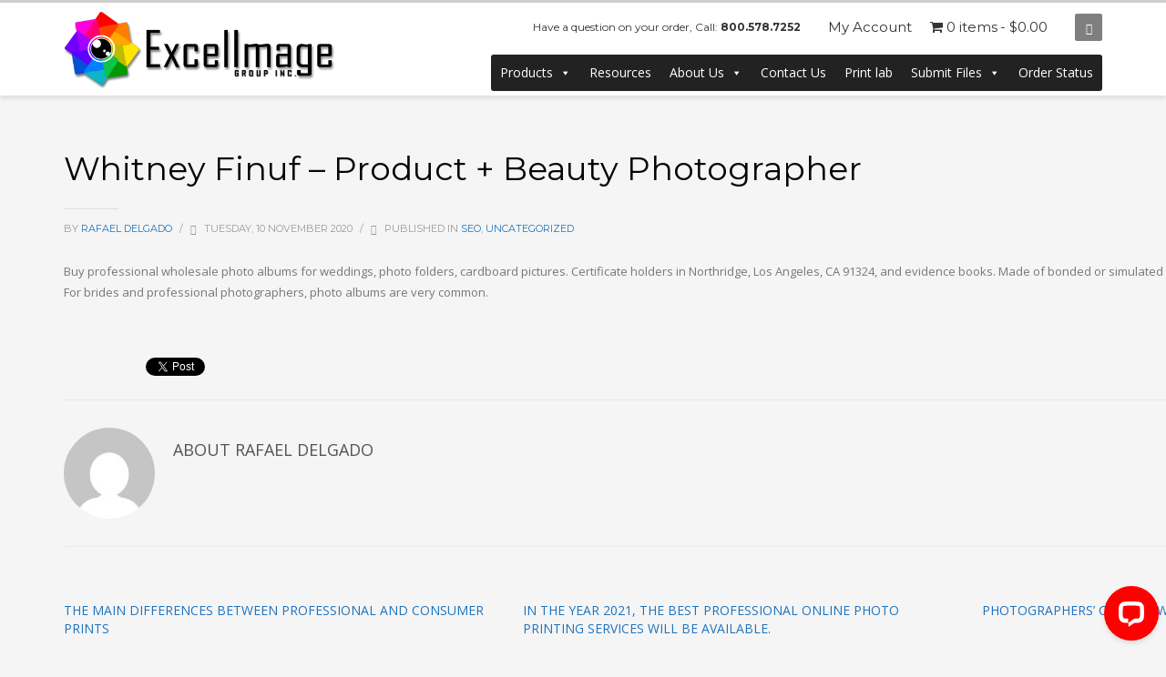

--- FILE ---
content_type: text/html; charset=UTF-8
request_url: https://excelimagegroup.com/whitney-finuf-product-beauty-photographer/
body_size: 26813
content:
<!DOCTYPE html>
<html lang="en-US">
<head>
<meta charset="UTF-8"/>
<meta name="twitter:widgets:csp" content="on"/>
<link rel="profile" href="http://gmpg.org/xfn/11"/>
<link rel="pingback" href="https://excelimagegroup.com/xmlrpc.php"/>

<title>Whitney Finuf &#8211; Product + Beauty Photographer &#8211; Excel Image Group</title>
<meta name='robots' content='max-image-preview:large'/>
	<style>img:is([sizes="auto" i], [sizes^="auto," i]) {contain-intrinsic-size:3000px 1500px}</style>
	<link rel='dns-prefetch' href='//connect.livechatinc.com'/>
<link rel='dns-prefetch' href='//fonts.googleapis.com'/>
<link rel="alternate" type="application/rss+xml" title="Excel Image Group &raquo; Feed" href="https://excelimagegroup.com/feed/"/>
<link rel="alternate" type="application/rss+xml" title="Excel Image Group &raquo; Comments Feed" href="https://excelimagegroup.com/comments/feed/"/>
<link rel="alternate" type="application/rss+xml" title="Excel Image Group &raquo; Whitney Finuf &#8211; Product + Beauty Photographer Comments Feed" href="https://excelimagegroup.com/whitney-finuf-product-beauty-photographer/feed/"/>
<script type="text/javascript">//<![CDATA[
window._wpemojiSettings={"baseUrl":"https:\/\/s.w.org\/images\/core\/emoji\/16.0.1\/72x72\/","ext":".png","svgUrl":"https:\/\/s.w.org\/images\/core\/emoji\/16.0.1\/svg\/","svgExt":".svg","source":{"concatemoji":"https:\/\/excelimagegroup.com\/wp-includes\/js\/wp-emoji-release.min.js?ver=6.8.3"}};!function(s,n){var o,i,e;function c(e){try{var t={supportTests:e,timestamp:(new Date).valueOf()};sessionStorage.setItem(o,JSON.stringify(t))}catch(e){}}function p(e,t,n){e.clearRect(0,0,e.canvas.width,e.canvas.height),e.fillText(t,0,0);var t=new Uint32Array(e.getImageData(0,0,e.canvas.width,e.canvas.height).data),a=(e.clearRect(0,0,e.canvas.width,e.canvas.height),e.fillText(n,0,0),new Uint32Array(e.getImageData(0,0,e.canvas.width,e.canvas.height).data));return t.every(function(e,t){return e===a[t]})}function u(e,t){e.clearRect(0,0,e.canvas.width,e.canvas.height),e.fillText(t,0,0);for(var n=e.getImageData(16,16,1,1),a=0;a<n.data.length;a++)if(0!==n.data[a])return!1;return!0}function f(e,t,n,a){switch(t){case"flag":return n(e,"\ud83c\udff3\ufe0f\u200d\u26a7\ufe0f","\ud83c\udff3\ufe0f\u200b\u26a7\ufe0f")?!1:!n(e,"\ud83c\udde8\ud83c\uddf6","\ud83c\udde8\u200b\ud83c\uddf6")&&!n(e,"\ud83c\udff4\udb40\udc67\udb40\udc62\udb40\udc65\udb40\udc6e\udb40\udc67\udb40\udc7f","\ud83c\udff4\u200b\udb40\udc67\u200b\udb40\udc62\u200b\udb40\udc65\u200b\udb40\udc6e\u200b\udb40\udc67\u200b\udb40\udc7f");case"emoji":return!a(e,"\ud83e\udedf")}return!1}function g(e,t,n,a){var r="undefined"!=typeof WorkerGlobalScope&&self instanceof WorkerGlobalScope?new OffscreenCanvas(300,150):s.createElement("canvas"),o=r.getContext("2d",{willReadFrequently:!0}),i=(o.textBaseline="top",o.font="600 32px Arial",{});return e.forEach(function(e){i[e]=t(o,e,n,a)}),i}function t(e){var t=s.createElement("script");t.src=e,t.defer=!0,s.head.appendChild(t)}"undefined"!=typeof Promise&&(o="wpEmojiSettingsSupports",i=["flag","emoji"],n.supports={everything:!0,everythingExceptFlag:!0},e=new Promise(function(e){s.addEventListener("DOMContentLoaded",e,{once:!0})}),new Promise(function(t){var n=function(){try{var e=JSON.parse(sessionStorage.getItem(o));if("object"==typeof e&&"number"==typeof e.timestamp&&(new Date).valueOf()<e.timestamp+604800&&"object"==typeof e.supportTests)return e.supportTests}catch(e){}return null}();if(!n){if("undefined"!=typeof Worker&&"undefined"!=typeof OffscreenCanvas&&"undefined"!=typeof URL&&URL.createObjectURL&&"undefined"!=typeof Blob)try{var e="postMessage("+g.toString()+"("+[JSON.stringify(i),f.toString(),p.toString(),u.toString()].join(",")+"));",a=new Blob([e],{type:"text/javascript"}),r=new Worker(URL.createObjectURL(a),{name:"wpTestEmojiSupports"});return void(r.onmessage=function(e){c(n=e.data),r.terminate(),t(n)})}catch(e){}c(n=g(i,f,p,u))}t(n)}).then(function(e){for(var t in e)n.supports[t]=e[t],n.supports.everything=n.supports.everything&&n.supports[t],"flag"!==t&&(n.supports.everythingExceptFlag=n.supports.everythingExceptFlag&&n.supports[t]);n.supports.everythingExceptFlag=n.supports.everythingExceptFlag&&!n.supports.flag,n.DOMReady=!1,n.readyCallback=function(){n.DOMReady=!0}}).then(function(){return e}).then(function(){var e;n.supports.everything||(n.readyCallback(),(e=n.source||{}).concatemoji?t(e.concatemoji):e.wpemoji&&e.twemoji&&(t(e.twemoji),t(e.wpemoji)))}))}((window,document),window._wpemojiSettings);
//]]></script>
<link rel='stylesheet' id='zn_all_g_fonts-css' href='//fonts.googleapis.com/css?family=Montserrat%3Aregular%2C500%2C700%7COpen+Sans%3Aregular%2C300%2C600%2C700%2C800&#038;ver=6.8.3' type='text/css' media='all'/>
<style id='wp-emoji-styles-inline-css' type='text/css'>img.wp-smiley,img.emoji{display:inline!important;border:none!important;box-shadow:none!important;height:1em!important;width:1em!important;margin:0 .07em!important;vertical-align:-.1em!important;background:none!important;padding:0!important}</style>
<link rel='stylesheet' id='wp-block-library-css' href='https://excelimagegroup.com/wp-includes/css/dist/block-library/style.min.css?ver=6.8.3' type='text/css' media='all'/>
<style id='classic-theme-styles-inline-css' type='text/css'>.wp-block-button__link{color:#fff;background-color:#32373c;border-radius:9999px;box-shadow:none;text-decoration:none;padding:calc(.667em + 2px) calc(1.333em + 2px);font-size:1.125em}.wp-block-file__button{background:#32373c;color:#fff;text-decoration:none}</style>
<link rel='stylesheet' id='wp-components-css' href='https://excelimagegroup.com/wp-includes/css/dist/components/style.min.css?ver=6.8.3' type='text/css' media='all'/>
<link rel='stylesheet' id='wp-preferences-css' href='https://excelimagegroup.com/wp-includes/css/dist/preferences/style.min.css?ver=6.8.3' type='text/css' media='all'/>
<link rel='stylesheet' id='wp-block-editor-css' href='https://excelimagegroup.com/wp-includes/css/dist/block-editor/style.min.css?ver=6.8.3' type='text/css' media='all'/>
<link rel='stylesheet' id='popup-maker-block-library-style-css' href='https://excelimagegroup.com/wp-content/plugins/popup-maker/dist/packages/block-library-style.css?ver=dbea705cfafe089d65f1' type='text/css' media='all'/>
<style id='global-styles-inline-css' type='text/css'>:root{--wp--preset--aspect-ratio--square:1;--wp--preset--aspect-ratio--4-3: 4/3;--wp--preset--aspect-ratio--3-4: 3/4;--wp--preset--aspect-ratio--3-2: 3/2;--wp--preset--aspect-ratio--2-3: 2/3;--wp--preset--aspect-ratio--16-9: 16/9;--wp--preset--aspect-ratio--9-16: 9/16;--wp--preset--color--black:#000;--wp--preset--color--cyan-bluish-gray:#abb8c3;--wp--preset--color--white:#fff;--wp--preset--color--pale-pink:#f78da7;--wp--preset--color--vivid-red:#cf2e2e;--wp--preset--color--luminous-vivid-orange:#ff6900;--wp--preset--color--luminous-vivid-amber:#fcb900;--wp--preset--color--light-green-cyan:#7bdcb5;--wp--preset--color--vivid-green-cyan:#00d084;--wp--preset--color--pale-cyan-blue:#8ed1fc;--wp--preset--color--vivid-cyan-blue:#0693e3;--wp--preset--color--vivid-purple:#9b51e0;--wp--preset--gradient--vivid-cyan-blue-to-vivid-purple:linear-gradient(135deg,rgba(6,147,227,1) 0%,#9b51e0 100%);--wp--preset--gradient--light-green-cyan-to-vivid-green-cyan:linear-gradient(135deg,#7adcb4 0%,#00d082 100%);--wp--preset--gradient--luminous-vivid-amber-to-luminous-vivid-orange:linear-gradient(135deg,rgba(252,185,0,1) 0%,rgba(255,105,0,1) 100%);--wp--preset--gradient--luminous-vivid-orange-to-vivid-red:linear-gradient(135deg,rgba(255,105,0,1) 0%,#cf2e2e 100%);--wp--preset--gradient--very-light-gray-to-cyan-bluish-gray:linear-gradient(135deg,#eee 0%,#a9b8c3 100%);--wp--preset--gradient--cool-to-warm-spectrum:linear-gradient(135deg,#4aeadc 0%,#9778d1 20%,#cf2aba 40%,#ee2c82 60%,#fb6962 80%,#fef84c 100%);--wp--preset--gradient--blush-light-purple:linear-gradient(135deg,#ffceec 0%,#9896f0 100%);--wp--preset--gradient--blush-bordeaux:linear-gradient(135deg,#fecda5 0%,#fe2d2d 50%,#6b003e 100%);--wp--preset--gradient--luminous-dusk:linear-gradient(135deg,#ffcb70 0%,#c751c0 50%,#4158d0 100%);--wp--preset--gradient--pale-ocean:linear-gradient(135deg,#fff5cb 0%,#b6e3d4 50%,#33a7b5 100%);--wp--preset--gradient--electric-grass:linear-gradient(135deg,#caf880 0%,#71ce7e 100%);--wp--preset--gradient--midnight:linear-gradient(135deg,#020381 0%,#2874fc 100%);--wp--preset--font-size--small:13px;--wp--preset--font-size--medium:20px;--wp--preset--font-size--large:36px;--wp--preset--font-size--x-large:42px;--wp--preset--spacing--20:.44rem;--wp--preset--spacing--30:.67rem;--wp--preset--spacing--40:1rem;--wp--preset--spacing--50:1.5rem;--wp--preset--spacing--60:2.25rem;--wp--preset--spacing--70:3.38rem;--wp--preset--spacing--80:5.06rem;--wp--preset--shadow--natural:6px 6px 9px rgba(0,0,0,.2);--wp--preset--shadow--deep:12px 12px 50px rgba(0,0,0,.4);--wp--preset--shadow--sharp:6px 6px 0 rgba(0,0,0,.2);--wp--preset--shadow--outlined:6px 6px 0 -3px rgba(255,255,255,1) , 6px 6px rgba(0,0,0,1);--wp--preset--shadow--crisp:6px 6px 0 rgba(0,0,0,1)}:where(.is-layout-flex){gap:.5em}:where(.is-layout-grid){gap:.5em}body .is-layout-flex{display:flex}.is-layout-flex{flex-wrap:wrap;align-items:center}.is-layout-flex > :is(*, div){margin:0}body .is-layout-grid{display:grid}.is-layout-grid > :is(*, div){margin:0}:where(.wp-block-columns.is-layout-flex){gap:2em}:where(.wp-block-columns.is-layout-grid){gap:2em}:where(.wp-block-post-template.is-layout-flex){gap:1.25em}:where(.wp-block-post-template.is-layout-grid){gap:1.25em}.has-black-color{color:var(--wp--preset--color--black)!important}.has-cyan-bluish-gray-color{color:var(--wp--preset--color--cyan-bluish-gray)!important}.has-white-color{color:var(--wp--preset--color--white)!important}.has-pale-pink-color{color:var(--wp--preset--color--pale-pink)!important}.has-vivid-red-color{color:var(--wp--preset--color--vivid-red)!important}.has-luminous-vivid-orange-color{color:var(--wp--preset--color--luminous-vivid-orange)!important}.has-luminous-vivid-amber-color{color:var(--wp--preset--color--luminous-vivid-amber)!important}.has-light-green-cyan-color{color:var(--wp--preset--color--light-green-cyan)!important}.has-vivid-green-cyan-color{color:var(--wp--preset--color--vivid-green-cyan)!important}.has-pale-cyan-blue-color{color:var(--wp--preset--color--pale-cyan-blue)!important}.has-vivid-cyan-blue-color{color:var(--wp--preset--color--vivid-cyan-blue)!important}.has-vivid-purple-color{color:var(--wp--preset--color--vivid-purple)!important}.has-black-background-color{background-color:var(--wp--preset--color--black)!important}.has-cyan-bluish-gray-background-color{background-color:var(--wp--preset--color--cyan-bluish-gray)!important}.has-white-background-color{background-color:var(--wp--preset--color--white)!important}.has-pale-pink-background-color{background-color:var(--wp--preset--color--pale-pink)!important}.has-vivid-red-background-color{background-color:var(--wp--preset--color--vivid-red)!important}.has-luminous-vivid-orange-background-color{background-color:var(--wp--preset--color--luminous-vivid-orange)!important}.has-luminous-vivid-amber-background-color{background-color:var(--wp--preset--color--luminous-vivid-amber)!important}.has-light-green-cyan-background-color{background-color:var(--wp--preset--color--light-green-cyan)!important}.has-vivid-green-cyan-background-color{background-color:var(--wp--preset--color--vivid-green-cyan)!important}.has-pale-cyan-blue-background-color{background-color:var(--wp--preset--color--pale-cyan-blue)!important}.has-vivid-cyan-blue-background-color{background-color:var(--wp--preset--color--vivid-cyan-blue)!important}.has-vivid-purple-background-color{background-color:var(--wp--preset--color--vivid-purple)!important}.has-black-border-color{border-color:var(--wp--preset--color--black)!important}.has-cyan-bluish-gray-border-color{border-color:var(--wp--preset--color--cyan-bluish-gray)!important}.has-white-border-color{border-color:var(--wp--preset--color--white)!important}.has-pale-pink-border-color{border-color:var(--wp--preset--color--pale-pink)!important}.has-vivid-red-border-color{border-color:var(--wp--preset--color--vivid-red)!important}.has-luminous-vivid-orange-border-color{border-color:var(--wp--preset--color--luminous-vivid-orange)!important}.has-luminous-vivid-amber-border-color{border-color:var(--wp--preset--color--luminous-vivid-amber)!important}.has-light-green-cyan-border-color{border-color:var(--wp--preset--color--light-green-cyan)!important}.has-vivid-green-cyan-border-color{border-color:var(--wp--preset--color--vivid-green-cyan)!important}.has-pale-cyan-blue-border-color{border-color:var(--wp--preset--color--pale-cyan-blue)!important}.has-vivid-cyan-blue-border-color{border-color:var(--wp--preset--color--vivid-cyan-blue)!important}.has-vivid-purple-border-color{border-color:var(--wp--preset--color--vivid-purple)!important}.has-vivid-cyan-blue-to-vivid-purple-gradient-background{background:var(--wp--preset--gradient--vivid-cyan-blue-to-vivid-purple)!important}.has-light-green-cyan-to-vivid-green-cyan-gradient-background{background:var(--wp--preset--gradient--light-green-cyan-to-vivid-green-cyan)!important}.has-luminous-vivid-amber-to-luminous-vivid-orange-gradient-background{background:var(--wp--preset--gradient--luminous-vivid-amber-to-luminous-vivid-orange)!important}.has-luminous-vivid-orange-to-vivid-red-gradient-background{background:var(--wp--preset--gradient--luminous-vivid-orange-to-vivid-red)!important}.has-very-light-gray-to-cyan-bluish-gray-gradient-background{background:var(--wp--preset--gradient--very-light-gray-to-cyan-bluish-gray)!important}.has-cool-to-warm-spectrum-gradient-background{background:var(--wp--preset--gradient--cool-to-warm-spectrum)!important}.has-blush-light-purple-gradient-background{background:var(--wp--preset--gradient--blush-light-purple)!important}.has-blush-bordeaux-gradient-background{background:var(--wp--preset--gradient--blush-bordeaux)!important}.has-luminous-dusk-gradient-background{background:var(--wp--preset--gradient--luminous-dusk)!important}.has-pale-ocean-gradient-background{background:var(--wp--preset--gradient--pale-ocean)!important}.has-electric-grass-gradient-background{background:var(--wp--preset--gradient--electric-grass)!important}.has-midnight-gradient-background{background:var(--wp--preset--gradient--midnight)!important}.has-small-font-size{font-size:var(--wp--preset--font-size--small)!important}.has-medium-font-size{font-size:var(--wp--preset--font-size--medium)!important}.has-large-font-size{font-size:var(--wp--preset--font-size--large)!important}.has-x-large-font-size{font-size:var(--wp--preset--font-size--x-large)!important}:where(.wp-block-post-template.is-layout-flex){gap:1.25em}:where(.wp-block-post-template.is-layout-grid){gap:1.25em}:where(.wp-block-columns.is-layout-flex){gap:2em}:where(.wp-block-columns.is-layout-grid){gap:2em}:root :where(.wp-block-pullquote){font-size:1.5em;line-height:1.6}</style>
<link rel='stylesheet' id='vpc-public-css-css' href='https://excelimagegroup.com/wp-content/plugins/visual-product-configurator/public/css/vpc-public.css?ver=7.6.3' type='text/css' media='all'/>
<link rel='stylesheet' id='wpmenucart-icons-css' href='https://excelimagegroup.com/wp-content/plugins/woocommerce-menu-bar-cart/assets/css/wpmenucart-icons.min.css?ver=2.14.12' type='text/css' media='all'/>
<style id='wpmenucart-icons-inline-css' type='text/css'>
@font-face{font-family:WPMenuCart;src:url(https://excelimagegroup.com/wp-content/plugins/woocommerce-menu-bar-cart/assets/fonts/WPMenuCart.eot);src:url(https://excelimagegroup.com/wp-content/plugins/woocommerce-menu-bar-cart/assets/fonts/WPMenuCart.eot?#iefix) format('embedded-opentype'),url(https://excelimagegroup.com/wp-content/plugins/woocommerce-menu-bar-cart/assets/fonts/WPMenuCart.woff2) format('woff2'),url(https://excelimagegroup.com/wp-content/plugins/woocommerce-menu-bar-cart/assets/fonts/WPMenuCart.woff) format('woff'),url(https://excelimagegroup.com/wp-content/plugins/woocommerce-menu-bar-cart/assets/fonts/WPMenuCart.ttf) format('truetype'),url(https://excelimagegroup.com/wp-content/plugins/woocommerce-menu-bar-cart/assets/fonts/WPMenuCart.svg#WPMenuCart) format('svg');font-weight:400;font-style:normal;font-display:swap}
</style>
<link rel='stylesheet' id='wpmenucart-css' href='https://excelimagegroup.com/wp-content/plugins/woocommerce-menu-bar-cart/assets/css/wpmenucart-main.min.css?ver=2.14.12' type='text/css' media='all'/>
<link rel='stylesheet' id='woocommerce-layout-css' href='https://excelimagegroup.com/wp-content/plugins/woocommerce/assets/css/woocommerce-layout.css?ver=10.3.7' type='text/css' media='all'/>
<link rel='stylesheet' id='woocommerce-smallscreen-css' href='https://excelimagegroup.com/wp-content/plugins/woocommerce/assets/css/woocommerce-smallscreen.css?ver=10.3.7' type='text/css' media='only screen and (max-width: 767px)'/>
<link rel='stylesheet' id='woocommerce-general-css' href='https://excelimagegroup.com/wp-content/plugins/woocommerce/assets/css/woocommerce.css?ver=10.3.7' type='text/css' media='all'/>
<style id='woocommerce-inline-inline-css' type='text/css'>.woocommerce form .form-row .required{visibility:visible}</style>
<link rel='stylesheet' id='megamenu-css' href='https://excelimagegroup.com/wp-content/uploads/maxmegamenu/style.css?ver=74b8e7' type='text/css' media='all'/>
<link rel='stylesheet' id='dashicons-css' href='https://excelimagegroup.com/wp-includes/css/dashicons.min.css?ver=6.8.3' type='text/css' media='all'/>
<link rel='stylesheet' id='megamenu-genericons-css' href='https://excelimagegroup.com/wp-content/plugins/megamenu-pro/icons/genericons/genericons/genericons.css?ver=2.2' type='text/css' media='all'/>
<link rel='stylesheet' id='megamenu-fontawesome-css' href='https://excelimagegroup.com/wp-content/plugins/megamenu-pro/icons/fontawesome/css/font-awesome.min.css?ver=2.2' type='text/css' media='all'/>
<link rel='stylesheet' id='megamenu-fontawesome5-css' href='https://excelimagegroup.com/wp-content/plugins/megamenu-pro/icons/fontawesome5/css/all.min.css?ver=2.2' type='text/css' media='all'/>
<link rel='stylesheet' id='brands-styles-css' href='https://excelimagegroup.com/wp-content/plugins/woocommerce/assets/css/brands.css?ver=10.3.7' type='text/css' media='all'/>
<link rel='stylesheet' id='kallyas-styles-css' href='https://excelimagegroup.com/wp-content/themes/kallyas-child/style.css?ver=4.24.0' type='text/css' media='all'/>
<link rel='stylesheet' id='th-bootstrap-styles-css' href='https://excelimagegroup.com/wp-content/themes/kallyas/css/bootstrap.min.css?ver=4.24.0' type='text/css' media='all'/>
<link rel='stylesheet' id='th-theme-template-styles-css' href='https://excelimagegroup.com/wp-content/themes/kallyas/css/template.min.css?ver=4.24.0' type='text/css' media='all'/>
<link rel='stylesheet' id='woocommerce-overrides-css' href='https://excelimagegroup.com/wp-content/themes/kallyas/css/plugins/kl-woocommerce.css?ver=4.24.0' type='text/css' media='all'/>
<link rel='stylesheet' id='zion-frontend-css' href='https://excelimagegroup.com/wp-content/themes/kallyas/framework/zion-builder/assets/css/znb_frontend.css?ver=1.3.0' type='text/css' media='all'/>
<link rel='stylesheet' id='21745-layout.css-css' href='https://excelimagegroup.com/wp-content/uploads/zion-builder/cache/21745-layout.css?ver=9d970ac9787c20ccf9cff3d95914599a' type='text/css' media='all'/>
<link rel='stylesheet' id='th-theme-print-stylesheet-css' href='https://excelimagegroup.com/wp-content/themes/kallyas/css/print.css?ver=4.24.0' type='text/css' media='print'/>
<link rel='stylesheet' id='th-theme-options-styles-css' href='//excelimagegroup.com/wp-content/uploads/zn_dynamic.css?ver=1764179582' type='text/css' media='all'/>
<link rel='stylesheet' id='wapf-frontend-css' href='https://excelimagegroup.com/wp-content/plugins/advanced-product-fields-for-woocommerce-pro/assets/css/frontend.min.css?ver=1.8.0' type='text/css' media='all'/>
<link rel='stylesheet' id='wapf-dp-css' href='https://excelimagegroup.com/wp-content/plugins/advanced-product-fields-for-woocommerce-pro/assets/css/datepicker.min.css?ver=1.8.0' type='text/css' media='all'/>
<link rel='stylesheet' id='hm_custom_css-css' href='https://excelimagegroup.com/wp-content/uploads/hm_custom_css_js/custom.css?ver=1676265653' type='text/css' media='all'/>
<!--n2css--><!--n2js--><script type="text/javascript" src="https://excelimagegroup.com/wp-includes/js/jquery/jquery.min.js?ver=3.7.1" id="jquery-core-js"></script>
<script type="text/javascript" src="https://excelimagegroup.com/wp-includes/js/jquery/jquery-migrate.min.js?ver=3.4.1" id="jquery-migrate-js"></script>
<script type="text/javascript" src="https://excelimagegroup.com/wp-content/plugins/visual-product-configurator/public/js/accounting.min.js?ver=7.6.3" id="vpc-accounting-js"></script>
<script type="text/javascript" src="https://excelimagegroup.com/wp-includes/js/dist/hooks.min.js?ver=4d63a3d491d11ffd8ac6" id="wp-hooks-js"></script>
<script type="text/javascript" id="vpc-public-js-extra">//<![CDATA[
var ajax_object={"ajax_url":"https:\/\/excelimagegroup.com\/wp-admin\/admin-ajax.php"};
//]]></script>
<script type="text/javascript" src="https://excelimagegroup.com/wp-content/plugins/visual-product-configurator/public/js/vpc-public.js?ver=7.6.3" id="vpc-public-js"></script>
<script type="text/javascript" src="https://excelimagegroup.com/wp-content/plugins/woocommerce/assets/js/jquery-blockui/jquery.blockUI.min.js?ver=2.7.0-wc.10.3.7" id="wc-jquery-blockui-js" defer="defer" data-wp-strategy="defer"></script>
<script type="text/javascript" id="wc-add-to-cart-js-extra">//<![CDATA[
var wc_add_to_cart_params={"ajax_url":"\/wp-admin\/admin-ajax.php","wc_ajax_url":"\/?wc-ajax=%%endpoint%%","i18n_view_cart":"View cart","cart_url":"https:\/\/excelimagegroup.com\/cart\/","is_cart":"","cart_redirect_after_add":"no"};
//]]></script>
<script type="text/javascript" src="https://excelimagegroup.com/wp-content/plugins/woocommerce/assets/js/frontend/add-to-cart.min.js?ver=10.3.7" id="wc-add-to-cart-js" defer="defer" data-wp-strategy="defer"></script>
<script type="text/javascript" src="https://excelimagegroup.com/wp-content/plugins/woocommerce/assets/js/js-cookie/js.cookie.min.js?ver=2.1.4-wc.10.3.7" id="wc-js-cookie-js" defer="defer" data-wp-strategy="defer"></script>
<script type="text/javascript" id="woocommerce-js-extra">//<![CDATA[
var woocommerce_params={"ajax_url":"\/wp-admin\/admin-ajax.php","wc_ajax_url":"\/?wc-ajax=%%endpoint%%","i18n_password_show":"Show password","i18n_password_hide":"Hide password"};
//]]></script>
<script type="text/javascript" src="https://excelimagegroup.com/wp-content/plugins/woocommerce/assets/js/frontend/woocommerce.min.js?ver=10.3.7" id="woocommerce-js" defer="defer" data-wp-strategy="defer"></script>
<script type="text/javascript" id="text-connect-js-extra">//<![CDATA[
var textConnect={"addons":["woocommerce"],"ajax_url":"https:\/\/excelimagegroup.com\/wp-admin\/admin-ajax.php","visitor":null};
//]]></script>
<script type="text/javascript" src="https://excelimagegroup.com/wp-content/plugins/wp-live-chat-software-for-wordpress//includes/js/textConnect.js?ver=5.0.9" id="text-connect-js"></script>
<script type="text/javascript" id="wc-cart-fragments-js-extra">//<![CDATA[
var wc_cart_fragments_params={"ajax_url":"\/wp-admin\/admin-ajax.php","wc_ajax_url":"\/?wc-ajax=%%endpoint%%","cart_hash_key":"wc_cart_hash_03c856d814c0c44a32a375e49012cdd0","fragment_name":"wc_fragments_03c856d814c0c44a32a375e49012cdd0","request_timeout":"5000"};
//]]></script>
<script type="text/javascript" src="https://excelimagegroup.com/wp-content/plugins/woocommerce/assets/js/frontend/cart-fragments.min.js?ver=10.3.7" id="wc-cart-fragments-js" defer="defer" data-wp-strategy="defer"></script>
<script type="text/javascript" src="https://excelimagegroup.com/wp-content/uploads/hm_custom_css_js/custom.js?ver=1678224052" id="hm_custom_js-js"></script>
<link rel="https://api.w.org/" href="https://excelimagegroup.com/wp-json/"/><link rel="alternate" title="JSON" type="application/json" href="https://excelimagegroup.com/wp-json/wp/v2/posts/21745"/><link rel="EditURI" type="application/rsd+xml" title="RSD" href="https://excelimagegroup.com/xmlrpc.php?rsd"/>
<meta name="generator" content="WordPress 6.8.3"/>
<meta name="generator" content="WooCommerce 10.3.7"/>
<link rel="canonical" href="https://excelimagegroup.com/whitney-finuf-product-beauty-photographer/"/>
<link rel='shortlink' href='https://excelimagegroup.com/?p=21745'/>
<link rel="alternate" title="oEmbed (JSON)" type="application/json+oembed" href="https://excelimagegroup.com/wp-json/oembed/1.0/embed?url=https%3A%2F%2Fexcelimagegroup.com%2Fwhitney-finuf-product-beauty-photographer%2F"/>
<link rel="alternate" title="oEmbed (XML)" type="text/xml+oembed" href="https://excelimagegroup.com/wp-json/oembed/1.0/embed?url=https%3A%2F%2Fexcelimagegroup.com%2Fwhitney-finuf-product-beauty-photographer%2F&#038;format=xml"/>
		<meta name="theme-color" content="#cecece">
				<meta name="viewport" content="width=device-width, initial-scale=1, maximum-scale=1"/>
		
		<!--[if lte IE 8]>
		<script type="text/javascript">
			var $buoop = {
				vs: {i: 10, f: 25, o: 12.1, s: 7, n: 9}
			};

			$buoop.ol = window.onload;

			window.onload = function () {
				try {
					if ($buoop.ol) {
						$buoop.ol()
					}
				}
				catch (e) {
				}

				var e = document.createElement("script");
				e.setAttribute("type", "text/javascript");
				e.setAttribute("src", "https://browser-update.org/update.js");
				document.body.appendChild(e);
			};
		</script>
		<![endif]-->

		<!-- for IE6-8 support of HTML5 elements -->
		<!--[if lt IE 9]>
		<script src="//html5shim.googlecode.com/svn/trunk/html5.js"></script>
		<![endif]-->
		
	<!-- Fallback for animating in viewport -->
	<noscript>
		<style type="text/css" media="screen">.zn-animateInViewport{visibility:visible}</style>
	</noscript>
		<noscript><style>.woocommerce-product-gallery{opacity:1!important}</style></noscript>
	<style type="text/css">.recentcomments a{display:inline!important;padding:0!important;margin:0!important}</style><link rel="icon" href="https://excelimagegroup.com/wp-content/uploads/2021/05/Black_Text_Logo-32x32.jpg" sizes="32x32"/>
<link rel="icon" href="https://excelimagegroup.com/wp-content/uploads/2021/05/Black_Text_Logo.jpg" sizes="192x192"/>
<link rel="apple-touch-icon" href="https://excelimagegroup.com/wp-content/uploads/2021/05/Black_Text_Logo.jpg"/>
<meta name="msapplication-TileImage" content="https://excelimagegroup.com/wp-content/uploads/2021/05/Black_Text_Logo.jpg"/>
		<style type="text/css" id="wp-custom-css">
			.ig_wrapper {
background-color:#fff !important;	
}

/*making items fit right */
/*
.vpc-group    {
	width: 30% !important;
}
*/


/*editing the modal pop ui*/

.ig_toast.ig_stand-out .ig_wrapper {
    padding: 5px 50px 5px 10px;
    background-color: #000 !important;
	color: #fff !important;
    border-radius: 20px;
}



/*css to add letters*/
.page-id-36488 .gchoice .gchoice_12_92_0{
	color: #000;
}

.gform_wrapper.gravity-theme .gf_progressbar_percentage.percentbar_blue {
	
	    background-color: #000000 !important;
    color: #fff;
}


/*aligning lines in the forms 
 * Frame Order Request
 * making sure that everything is in line */
.page-id-110300 .gform_wrapper .top_label .gfield_label, .gform_wrapper legend.gfield_label {
    margin-top: 2px;
    font-size: 20px;
    color: #000;
}
/**/
/*aligning lines in the forms 
 * Submit Multiple Files Online
 * making sure that everything is in line */
.page-id-34330 .gform_wrapper .top_label .gfield_label, .gform_wrapper legend.gfield_label {
    margin-top: 2px;
    font-size: 20px;
    color: #000;
}
/**/




/* Show tooltip on hover */
.tooltip-container {
  position: relative;
  left: 0;
  width: 300px;
  color: #1D3557;
}

.gchoice gchoice_12_92_0 {
  color: #F97068;
  background-color: rgba(255, 255, 255, 1);
  border: 2px solid #F97068;
  border-radius: .1em;
  font-size: .7em;
  opacity: 0;
  visibility: hidden;
  padding: .25em .5em;
  position: absolute;
  bottom: 1.75em;
  left: calc(50% - 8em);
  text-align: center;
  transform: translateY(-.25em);
  transition: visibility 0s .5s, opacity .2s ease-out, transform .5s cubic-bezier(0, 1, .5, 1);
  width: 16em;
  z-index: 10;
}

/* Bottom arrow */
.gchoice gchoice_12_92_0::after {
  content: "";
  border-style: solid;
  border-color: #F97068 transparent;
  border-radius: 0;
  border-width: .2em .2em 0 .2em;
  position: absolute;
  bottom: -.4em;
  left: calc(50% - .2em);
  width: 0;
}

/* Still show tooltip, when hover over the whole tooltip area, even if outside the .tooltip-container */
.gchoice gchoice_12_92_0:hover {
  opacity: 1;
  visibility: visible;
  transform: none;
  transition: opacity .2s ease-out, transform .2s cubic-bezier(0, 1, .5, 1);
}

/* Show tooltip when hovering on the container */
.tooltip-container:hover .tooltip {
  opacity: 1;
  transform: none;
  visibility: visible;
  transition: opacity .2 ease-out, transform .5s cubic-bezier(0, 1, .5, 1);
}


/* Swipe down */
.swipe {
  color: transparent;
  font-weight: bold;
  display: inline-block; 
  position: relative;
  text-decoration: none;
  transform-style: preserve-3d;
  perspective: 800px;
}

/* Add the same text in the span as well as its 'placeholder' attribute. Within span is for the element width, displayed text comes from the 'placeholder' attribute */
.swipe::before {
  content: attr(placeholder);
  position: absolute;
  bottom: 0;
  left: 0;
  right: 0;
  top: 0;
  color: #1D3557;
  transition: opacity .2s ease-out, transform .4s cubic-bezier(.2, 1.5, 1, 1);
}

.swipe::after {
  content: attr(placeholder);
  color: #F97068;
  position: absolute;
  bottom: 0;
  left: 0;
  right: 0;
  top: 0;
  opacity: 0;
  transform: translateY(-.6em) rotateX(90deg);
  transition: transform .4s cubic-bezier(.2, 1.5, 1, 1), opacity .2s ease-out;
}

/****************************/

.kl-blog-page-body{
background-color: #ffffff;
background-image: linear-gradient(#ffffff, #646464);
}

/*
 *  Adding color the frame submission form 
 * 
 * */
.page-id-34330 .gform_wrapper .top_label .gfield_label, .gform_wrapper {
    color: #fff !important;
}

form_heading .gform_title {
    color: #fff !important;
}


/*clearing out the wording for album design upload form*/
.gfield_instruction_12_141{	
	display:none !important;
}


/*fixing the ID from the form*/


/*syling the page on forget my ID*/

.page-id-100193 {
	background-color:#525252 !important;
}



.page-id-36488 .gform_wrapper.gravity-theme .description, .gform_wrapper.gravity-theme .gfield_description, .gform_wrapper.gravity-theme .gsection_description, .gform_wrapper.gravity-theme .instruction{
	display: none !important;	
}


.woocommerce ul.products li.product .product-list-item.prod-layout-classic .kw-details-desc {
	
	font-size: 10px;

}
/*
 * 
 * 
 * */

/*Chning glihicons to dashicons*/


.page-id-100193 .kl-blog-page-body {
border-radius: 3px;
    background-color: #000;
    width: 665x!important;
    font-size: 22px;
    padding-top: 1px;
    color: #fff!important;
    margin-left: 21px;
    padding-bottom: 0;
}


.page-id-100193 #ex_submit{
    height: 37px;
    width: 219px;
    color: #000;
    border-radius: 7px;
    border-color: #000;
    background-color: #f0f2f2 !important;
}
/* */


.postid-96206 .kl-blog-post-header {
	
	display:none;
} 

.itemHeader .kl-blog-post-header {
	display: !important none;
}

.kl-blog-related-title {
	
	display: none !important;
}

.postid-96206 .kl-blog-post-socsharing {
	display: none !Important;
}

.postid-96206 .row .kl-blog-related-row {
	display: none !important;
}

.postid-96206 row kl-blog-related-row {
	display:none;
}

.postid-96206 .site-content {
    position: relative;
    background-color: #fff;
    margin-top: 60px;
} 
	


.postid-96206 .kl-blog-post-author {
	
	display:none !important;
}


.postid-96206 row kl-blog-related-row{	
	display:none !important;
}


/* adding the cutstomer ID page lookup*/

.postid-96206  .page-subheader.uh_zn_def_header_style, .page-subheader.zn_def_header_style {
    height: 300px;
    display: none !important;
}


.postid-96206 .zn_sidebar {
	
	display:none !important;
}


.postid-96206 .page-subheader.uh_zn_def_header_style .page-subheader.zn_def_header_style {
    
    display: none !Important;
}

.glyphicon {
    position: relative;
    top: 1px;
    display: inline-block;
    font-family: 'dashicons' !important;
    font-style: normal;
    font-weight: 400;
    line-height: 1;
    -webkit-font-smoothing: antialiased;
    -moz-osx-font-smoothing: grayscale;
}

.page-id-36488 .gform_wrapper.gravity-theme .gf_progressbar_percentage.percentbar_blue {
    background-color: #000000;
    color: #fff;
}


/* hindign the star and hing required fields*/
.page-id-36488  .gform_wrapper .gfield_required  {
	
	    display: none;
	
}

/**/

.page-id-36488 .gform_required_legend
{
	
	display:none ;
}

.page-id-36488 .gform_description
{
	
	display: none;
	
}
/*removing the header*/




/* hindign the star and hing required fields*/
.page-id-36488 .gform_required_legend {
	
	
}


/* styling on the star*/
.gform_wrapper .gfield_required {
    
    display: none;
   
}


.gform_required_legend {
 display: none;	
}


/*
 *Styling for canvas page
 */


/*
 * Moving light box to the left and making desktop friendly.
 * 
 * */

.postid-21071 .fpd-modal-product-designer.fpd-modal-overlay>.fpd-modal-wrapper {
    padding: 38px 10px 10px;
}
/*
.postid-21071 .fpd-modal-overlay.fpd-fullscreen>.fpd-modal-wrapper {
    width: 50%;
    height: 100%;
    margin-left: -123px;
}
*/
/*
.postid-21071 .fpd-modal-overlay.fpd-fullscreen>.fpd-modal-wrapper {
    width: 50%;
    height: 92%;
    margin-top: 40px;
    margin-left: -197px;
}
*/

/*making header a bit more even for button to search*/
.eluida15cbde7{
	margin-top:-20px !important;
}


.postid-21071 .upper-canvas {
		    width: 700px !important;
	      top: -40px;
        height: 700px !important;
}
.postid-21071 .lower-canvas {
	
	    width: 600px !important;
       top: -40px;
        height: 700px !important;
	
}

.postid-21071 .fpd-view-stage{
	width: 450px !important;
  height: 700px !important;
	
}
.postid-21071.fpd-product-stage{
		width: 450px !important;
    height: 700px !important;
}
/*
.postid-21071 .fpd-container{
	  	width: 450px !important;
      height: 600px !important;
	
 sizing for the box inside the customize panel. 
*/
	
}
/*sizing of the window for the customize section*/
/*
.postid-21071 .fpd-modal-overlay.fpd-fullscreen>.fpd-modal-wrapper {
	    width: 41% !important;
}
*/
.postid-21071 .lower-canvas {
    height: 700px !important !important;
}
/*
.postid-21071 .fpd-disable-touch-scrolling canvas {
	top: 40px !important;
	 height: 700px !important;
	
}
*/
.postid-21071 .fpd-modal-product-designer.fpd-modal-overlay>.fpd-modal-wrapper {
    padding: 38px 10px 10px;
    width: 65% !important;

}
/*
.postid-21071 .fpd-view-stage{
		  top: -40px;
        height: 700px !important;
}
*/
/*
.postid-21071 .fpd-disable-touch-scrolling canvas {
		  top: -40px;
      height: 600px !important;
}
*/
.postid-21071 .fpd-container .fpd-secondary-bg-color, .fpd-container .fpd-btn, .fpd-modal-wrapper .fpd-modal-content .fpd-btn, .fpd-switch-container.fpd-enabled .fpd-switch-toggle, .fpd-switch-container.fpd-enabled .fpd-switch-bar, .fpd-modal-product-designer.fpd-modal-overlay .fpd-done {
    background-color: #27ae60;
    z-index: 100;
}

.postid-21071 .fpd-main-wrapper .fpd-product-stage{
			 height: 800px !important;	
}

/*hiding the button from the canvas page*/

.postid-21071 input.contact.pe-show-enq-modal.wpi-button.single_add_to_cart_button.button.alt{
 display: none !important;	
}


.postid-21071 .fpd-container .fpd-main-wrapper{
/*	height: 500px !important; */	       
	min-height: 420px !important;
}
.page-subheader .bgback {
	background-color: #0f0f28;
	
}
.sh-tcolor--dark .subheader-maintitle, .sh-tcolor--dark .subheader-subtitle{
	
		color: #ffffff !important;

}
.page-id-22152 .action_box_inner .action_box-inner{
	background-color: transparent !important;
}
.page-id-22152 .action_box, .action_box.style3:before, .action_box.style3 .action_box-inner:before, .btn.btn-fullcolor, .btn.btn-fullcolor:focus, .btn.btn-fullcolor.btn-skewed:before, .circle-text-box.style3 .wpk-circle-span, .circle-text-box.style2 .wpk-circle-span::before, .circle-text-box:not(.style3) .wpk-circle-span:after, .elm-social-icons.sc--normal .elm-sc-icon:hover, .elm-searchbox--normal .elm-searchbox__submit, .elm-searchbox--transparent .elm-searchbox__submit, .hover-box:hover, .how_to_shop .number, .image-boxes.image-boxes--4 .image-boxes-title:after, .kl-flex--classic .zn_simple_carousel-arr:hover, .kl-flex--modern .flex-underbar, .kl-blog-item-overlay-inner .kl-blog-item-overlay-more:hover, .kl-blog-related-post-link:after, .kl-ioscaption--style1 .more:before, .kl-ioscaption--style1 .more:after, .kl-ioscaption--style2 .more, .kl-ioscaption--style3.s3ext .main_title::before, .kl-ios-selectors-block.bullets2 .item.selected::before, .kl-ioscaption--style5 .klios-separator-line span, .zn-iosSl-caption.zn-iosSl-caption--style1 .zn-iosSl-more::before, .zn-iosSl-caption.zn-iosSl-caption--style1 .zn-iosSl-more::after, .zn-iosSl-caption.zn-iosSl-caption--style2 .zn-iosSl-more, .zn-iosSl-caption.zn-iosSl-caption--style3.s3ext .zn-iosSl-mainTitle::before, .zn-iosSl-caption.zn-iosSl-caption--style5 .zn-iosSl-separatorLine span, .kl-ptfcarousel-carousel-arr:hover, .kl-ptfsortable-nav-link:hover, .kl-ptfsortable-nav-item.current .kl-ptfsortable-nav-link, .latest_posts3-post-date, .latest_posts--style4.kl-style-2 .latest_posts-elm-titlew, .latest_posts--style4.kl-style-2 .latest_posts-title:after, .latest_posts--style4.default-style .latest_posts-readon, .slick-active .slickBtn, .woocommerce ul.products.lt-offers-carousel .product-list-item:after, .media-container__link--style-borderanim1 > i, .nivo-directionNav a:hover, .pricing-table-element .plan-column.featured .subscription-price .inner-cell, .process_steps--style1 .process_steps__intro, .process_steps--style2 .process_steps__intro, .process_steps--style2 .process_steps__intro:before, .recentwork_carousel--1 .recentwork_carousel__bg, .recentwork_carousel--2 .recentwork_carousel__title:after, .recentwork_carousel--2 .recentwork_carousel__cat, .recentwork_carousel_v2 .recentwork_carousel__plus, .recentwork_carousel_v3 .btn::before, .recentwork_carousel_v3 .recentwork_carousel__cat, .timeline-box:hover .timeline-box-icon, .title_circle, .title_circle:before, .services_box--classic:hover .services_box__icon, .stepbox2-box--ok:before, .stepbox2-box--ok:after, .stepbox2-box--ok, .stepbox3-content:before, .stepbox4-number:before, .tbk--color-theme.tbk-symbol--line .tbk__symbol span, .tbk--color-theme.tbk-symbol--line_border .tbk__symbol span, .th-wowslider a.ws_next:hover, .th-wowslider a.ws_prev:hover, .zn-acc--style4 .acc-title, .zn-acc--style4 .acc-tgg-button .acc-icon:before, .zn-acc--style3 .acc-tgg-button:before, .zn_badge_sale, .zn_badge_sale:after, .elm-cmlist.elm-cmlist--v2 a:before, .elm-cmlist.elm-cmlist--v3ext a:before, .elm-custommenu--dd .elm-custommenu-pick, .shop-features .shop-feature:hover, .feature_box.style3 .box:hover, .services_box_element:hover .box .icon, .elm-social-icons.sc--normal .elm-sc-link:hover .elm-sc-icon{
	
		background-color: transparent !important;
}
.page-id-22152 .action_box {
    padding: 24px 0;
    color: #000;
    border-top: none;
    border-bottom: none;
    position: relative;
    background-color: #CD2122;
    clear: both;
}


.zn-Slider .zn-Slider-itemInner {
	
	background-color: #fff !important;
}
/*
@media only screen and (max-width: 600px) {
 
}
mobile responsiveness
*/ 
.postid-21071 .fpd-container.fpd-sidebar{
	height: 554px !important;
}
/* Front page color scheme. 
 * 
 * */
.page-id-1048  .action_box{ 
	background-color: #fff !important;
}
/*this spacer is the color rainbow on the fornt off the page*/
.spacer1{
  background: url(https://excelimagegroup.com/wp-content/uploads/2021/03/2-3.png) no-repeat;
	background-size:cover;

}
/*album buttons making them longer so its not a cluster*/
.sectionDiv {
 width: 756px !important;	
}

/* styling for the light box on users purchase for canvases
 * */
.postid-21071 .mCustomScrollBox {
	
	    background-image: url("https://excelimagegroup.com/wp-content/uploads/2021/01/Copy-of-Copy-of-Copy-of-2.-Select-or-Drag-and-drop-image-2.png") !important;
	!important;
  background-size: contain;
	background-repeat: no-repeat;
}

/*proffesional prints page*/
/* selection of print size moved towards the left*/
.postid-22938.woocommerce div.product form.cart .variations td, .woocommerce div.product form.cart .variations th {
	
	float: left;
}
/* display swatches in the same line*/

.swatch-wrapper a {
    display: inline;
}
/* displaying the box aroun the image options a bit bigger*/
.swatch-wrapper {
	height: 90px;
	width: 90px;
}
/* displaying the image withing the boix a bit bigger*/
.swatch-wrapper img {
	
	height: 80px;
	width: 80px
}
/*5 colum pop out making more wide*/

#mega-menu-wrap-main_navigation #mega-menu-main_navigation > li.mega-menu-megamenu > ul.mega-sub-menu{
  width:1400px;
	left:-700px;
}
/*making all the text fit in the same line*/
#mega-menu-wrap-main_navigation #mega-menu-main_navigation > li.mega-menu-megamenu > ul.mega-sub-menu > li.mega-menu-item, #mega-menu-wrap-main_navigation #mega-menu-main_navigation > li.mega-menu-megamenu > ul.mega-sub-menu li.mega-menu-column > ul.mega-sub-menu > li.mega-menu-item {
	
	padding: 15px 0px 13px 0px;
	
}
/*Rouding off the edges in the menu*/
#mega-menu-wrap-main_navigation {
	
	border-radius: 3px;
}
div.swatch-wrapper.selected {
    border: 4px solid #ff0000;
    border-radius: 9px;
    padding: 1px;
}
.postid-22938 .wapf-total .wapf-options-total .price amount{
display:none;	
}
#postid-22938  .wapf-pricing-hint{
	
	display: none;
}
/*
.postid-22938.woocommerce.single-product div.product p.price .amount, .woocommerce.single-product div.product span.price .amount{
		display: none;

}
*/

.postid-28072 .wapf-wrapper{
	display:none;
}

/*making the button pop out a little bit more*/
.zn-wc-pages-classic #page_wrapper a.button:not(.checkout), .zn-wc-pages-classic #page_wrapper button.button, .zn-wc-pages-classic #page_wrapper button.button.alt, .zn-wc-pages-classic #page_wrapper input.button, .zn-wc-pages-classic #page_wrapper input#button, .zn-wc-pages-classic #page_wrapper #respond input#submit, .add_to_cart_inline .kw-actions a, .zn-wc-pages-style2 #page_wrapper #respond input#submit.alt, .zn-wc-pages-style2 #page_wrapper a.button.alt, .zn-wc-pages-style2 #page_wrapper button.button.alt, .zn-wc-pages-style2 #page_wrapper input.button.alt, .product-list-item.prod-layout-classic .kw-actions a, .woocommerce ul.products li.product .product-list-item.prod-layout-classic .kw-actions a, #bbpress-forums div.bbp-search-form input[type=submit], #bbpress-forums .bbp-submit-wrapper button, #bbpress-forums #bbp-your-profile fieldset.submit button{
	
	background-color: #3773f5 !important;
}
/*hide the extra product options on the frames first*/
.postid-14414 #brian{
	display: none;
}
/*Hide the extra prodcut options*/
.postid-28489 #brian{
	display: none;
}
/*Hide the extra prodcut options*/
.postid-28629 #brian {
		display: none;
}
/*Hide the extra prodcut options*/
.postid-28608 #brian{
			display: none;
}
/*Hide the extra prodcut options*/
.postid-28545 #brian{
	display: none;
}
/*Hide the extra prodcut options*/
.postid-28524 #brian{
	display: none;
}
/*Hide the extra prodcut options*/

.postid-28566 #brian{
		display: none;
}
/*Hide the extra prodcut options*/

.postid-28587 #brian{
			display: none;
}
/*430 BARNWOOD GRAY AND BROWN*/
.postid-28875 #brian{
			display: none;
}
/*	430 BARNWOOD WHITE AND BROWN*/
.postid-28898 #brian
{
			display: none;
}
/*430 BARNWOOD WHITE AND GRAY*/

.postid-28922 #brian{ 
			display: none;
}
/*966-S Silver
*/

.postid-28946 #brian{ 
			display: none;
}
/*6269*/
.postid-28788 #brian{
	display: none;
}
/* 252 WALNUT WOODGRAIN
*/
.postid-28972 #brian {
	display: none;
}

/* 430 WALNUT WOODGRAIN
*/
.postid-28996  #brian {
	display: none;
	
}
/* 252 NATURAL WOODGRAIN
 */
.postid-29020 #brian {
	
	display: none;
}

/*252 NATURAL WOODGRAIN*/

.postid-29046  #brian {
	
	display: none;
}

/*252-charcoal-woodgrain-2*/

.postid-29046 #brian {
	display: none;
}


/*252-charcoal-woodgrain-2*/

.postid-9904 #brian {
	display: none;
}

/*252-charcoal-woodgrain-2*/
.postid-29100 #brian {
	display: none;
	
}

/*297 WALNUT WOODGRAIN
*/
.postid-29100 #brian {
	display: none;
	
}

/*297 WALNUT WOODGRAIN
*/
.postid-29124 #brian {
	display: none;
	
}

/*   297 NATURAL WOODGRAIN
   */
.postid-29146 #brian {
	display: none;
	
}
/*297 GRAY WOODGRAIN*/
.postid-29185 #brian{
	display:none;
}

/*297 GRAY WOODGRAIN*/
.postid-29209 #brian{
	display:none;
}

.postid-29234 #brian {
	
	display:none;
}

/*107 WESTERN WOOD
*/
.postid-29279  #brian{
	display: none;
}


/*107 WESTERN WOOD
*/
.postid-29279  #brian{
	display: none;
}
 /*6280 Gold*/

.postid-29304 #brian {
	display: none;
}
	
 /*6270  Gold*/

.postid-29328 #brian {
	display: none;
}
	
 /*966 Stainless Steel*/
.postid-29352  #brian {
	display: none;
}	

 /*860 Light Copper*/
 .post-29377  #brian {
	display: none;
}	

/* 860 Satin Black
*/
.post-29401 #brian{
display: none;	
}

/*567 Black Bronze
 */
.postid-11812 #brian{
display: none;	
}

 /*745 Mahogany

 */
.postid-29450 #brian{
display: none;	
}
/*745 Mahogany */

.postid-29476 #brian {
display: none;		
} 
/*1008-C Silver */
.postid-29522 #brian{
	display: none;		
}
/*1008-C Black with Copper
*/
.postid-11375 #brian {
	display: none;	
} 
 /*1008-C Black with Copper*/
.postid-29546 #brian {
	display: none;
}
/*1008 C Gold*/
.postid-29570 #brian{
	
	display: none;
}


/*94 Walnut Burl
*/

.postid-29597 #brian {
	
display: none; 	
}


/*94 Satin Black
*/
.postid-29622 #brian {
	
	display: none;
}

/* 83907 Flax Distressed with Gold
*/
.postid-11283 #brian {
		display: none;
}

/*83907 Flax Distressed with Gold*/
.postid-29648 #brian {
			display: none;
}

/*Section 2 - Frame 3*/
.postid-29674  #brian {
			display: none;
}

/*83906 White Distressed with Silver
 */
.postid-29699 #brian {
	display: none;
}

/*9966 Stainless Steel */
.postid-29736 #brian
{
	display: none;
	
}

/*1008-C Matted Gold
*/
.postid-29732 #brian{
	
		display: none;
}


/*837 Cherry w/ Gold */
.postid-29725 #brian{
	
			display: none;

}


/*832 Antique Bronze*/
.postid-29770 #brian{
	
			display: none;

}

/*6050 Blotched Copper
*/
.postid-29794 #brian{
				display: none;
}

/*252 BLACK WOODGRAIN

*/
.postid-29258 #brian{
	
	display: none;
}


/*252 CHARCOAL WOODGRAIN
*/
.postid-29074 #brian{
	
	display: none;
}



/*567 Black Bronze

*/
.postid-29429 #brian{
	display: none;
}

/*842 Dark Walnut */ 
.postid-29881 #brian {
	display: none;
}
/*870 Satin Black*/
.postid-29905 #brian{

display: none;	
}



/*870 Satin Black */
.postid-29905 #brian{

display: none;	
}
/* 870 Light Copper*/
.postid-29933 #brian{
	
	display: none;
}

/*80910 Black with Gold Gilding*/
.postid-29958 #brian {
display: none;	
}


/*44 Western Wood*/
.postid-29983 #brian {
display: none;	
}


/*80908 Gold Gilding*/
.postid-29983 #brian {
display: none;	
}

/*80908 Gold Gilding*/
.postid-30032 #brian {
display: none;	 	
} 

/*80908 silver Gilding*/
.postid-30006 #brian {
display: none;		
} 

/* 81044 Mahogany
*/
.postid-30056 #brian{
	
	display: none;
}

/* 81044 Mahogany
*/
.postid-30056 #brian{
	
	display: none;
}
/* 416 Bruched Pewtere*/
.postid-30080 #brian{
	display: none;
}

/*416 Walnut Burl*/

.postid-30104 #brian{
	display: none;
}


/*416 Light Copper*/
.postid-30128 #brian{
	display: none;
} 

/*416 Light Copper*/
.postid-30128 #brian{
	display: none;
} 

/*418 Light Copper*/
.postid-30152 #brian{
	
display: none;	
}

/*81046 Walnut Burl */
.postid-11468 #brian {
	display: none;
}

/*81046 Walnut Burl*/

.postid-11468 #brian {
	display: none;
}

/* 324 CG Gold*/
.postid-30199 #brian {
display: none;
}

/* 324 CS Silver*/
.postid-30199 #brian {
display: none;
}
/* 324 CS Silver*/
.postid-30245 #brian{
	display: none;
}

/* 324 CS Silver*/
.postid-30269 #brian{
	display: none;
}


/* 324 CS Silver*/
.postid-30290 #brian{
	display: none;
}

/*81046 Walnut Burl */
.postid-30177 #brian{
	display: none;
}

/* 324 CS Silver
*/
.postid-30222 #brian{
	display: none;
}


/* 81046 Walnut Burl

*/
.postid-30177 #brian{
	display: none;
}



/* 1177 Dark Bronze

*/
.postid-30455 #brian{
	display: none;
}

/* 649 Dark Walnut with Gold*/
.postid-30481 #brian{
display:none;	
}


/* 81046 Walnut Burl

*/
.postid-30177 #brian{
	display: none;
}



/* 81046 Walnut Burl

*/
.postid-30506 #brian{
display: none;	
}

/* 81046 Walnut Burl

*/
.postid-30506 #brian{
display: none;	
}

/**/
.postid-30506 #brian{
display:none;
}

/*L-2 Silver
*/
.postid-30531 #brian{
	
	display:none;
}


/*L-8 Graphite */
.postid-30557 #brian{
	
	display: none;
}

/*L-3 Gold */
 
.postid-30581 #brian{
	
		display: none;

}

/*L-3 Gold */ 
.postid-30581 #brian{
	
		display: none;
}
/*postid-30629*/

.postid-30629 #brian {

	display: none;
}

/*postid-30652*/
.postid-30652 #brian {
	
	display:none; 
	
}

/*M-1 Satin Black
*/
.postid-30676 #brian {
	
	display:none;
}

/*M-1 Satin Black
*/
.postid-30676 #brian {
	
	display:none;
}


/*M-1 Satin Black
*/
.postid-30676 #brian {
	
	display:none;
}


/*929 Distressed Silver Pewter

*/
.postid-30702 #brian {
	
	display:none;
}
  
/*929 Distressed Silver Pewter*/
.postid-30702 #brian {
	
	display:none;
}
  /* 402 Silver
  */
.postid-30746 #brian{
	
	display: none;
} 


  /* 402 Silver
  */
.postid-30746 #brian{
	
	display: none;
} 


/*401 gold */
.postid-30820 #brian {
	
	display: none;
	
}

/* 7045 Dark Walnut*/
.postid-30844 #brian {
	display: none;
	
}
/*  7047 Dark Pewter*/
.postid-30868 #brian {
	display: none;
	
}

/*648 Pewter with Charcoal
*/
.postid-30889 #brian {
	
	display: none; 
}

/*   */
.postid-30910  #brian {
	display: none;
}

/*         */
.postid-30931 #brian {
		display: none;
}

/*  80238 Light Walnut
 */
.postid-30952 #brian{
	
	display: none;
	
}

/*    80238 Light Walnut*/
.postid-30975 #brian {
	
		display: none;

}

/*481 */
.postid-31020 #brian {
	
display: none;	

}

/*820306*/
.postid-31044 #brian {
	display:none;
}

/*480 Antique Gold
*/
.postid-31065 #brian{
display:none;	
}

/*80237 Pearl*/

.postid-31086 #brian {
	display: none;
}


/*  2509 Dark Walnut*/
.postid-31107 #brian {
	display: none;
}

/* 299  Antique bronze */
.postid-31170 #brian{
	
	display: none;
}


/* 1016 Dark Walnut*/
.postid-31196 #brian {
	display: none;
}

/*1018 Dark Mahogany */
.postid-31220 #brian {
	
	display: none;
}

/*6444 Dark Walnut with Gold */
.postid-31244 #brian {
	display:none;
}

/*1006 Charcoal*/
.postid-31268 #brian {
	display:none;
}

/*80296 Brushed Silver
 Charcoal*/
.postid-31292 #brian {
	display:none;
}


/* 80296 Brushed Silver*/
.postid-31316  #brian {
	display:none;
}


/* 80297 Bronze with Gold*/
.postid-31340 #brian {
	
	display:none;
}



/* 80297 Bronze with Gold*/
.postid-31340 #brian {
	
	display:none;
}


/*80298 Black with Gold*/

.postid-31364  #brian {
	
	display:none;
	
}

/*6053 Bronze */
.postid-31388 #brian {
	display: none;
}

/*6052 Dark Mahogany
 */
.postid-31412 #brian {
	display: none;
}

/*6054 Dark Walnut*/
.postid-31439 #brian{
	display: none;
}

/*P83217 Black*/
.postid-31463 #brian{
	     display: none;
}

/*P83218 Dark Bronze*/
.postid-31487 #brian {
	display: none;
}


/* P83289 Dark Mahogany*/
.postid-31554 #brian {
	display: none; 
}

/*P83299 Dark Walnut
 */
.postid-31533 #brian {
	
display: none;	
}

/*P83289 Dark Mahogany */
.postid-31512 #brian{
	
	display: none;
}

/*  928 Distress Silver Pewter  */
.post-31583 #brian{
	
	display: none
}

/*XL-2 Silver*/
.postid-31628 #brian{
display: none;	
}

/*  */
.postid-31628 #brian{
display: none;	
}

/* 607 Scratched Black  */
.postid-31670 #brian {
	
	display:none;
}

/* 311 Gold  */
.postid-31839 #brian{
	display: none;
	
}

/*211 silver */
.postid-31863 #brian {
	display:none;
}

/* 211 Antique Silver
*/
.postid-31884 #brian {
	
	display: none;
}

/* Amberwood Section 2 Frame 3*/


.postid-31733 #brian{
	
	display: none;
	
}

/* 175 Antique Bronze
*/
.postid-31917 #brian {
	
	display: none;
}



/*  176-satin-black */
.postid-12377 #brian {
	
	display: none;
}

/*322 Antique Gold*/
.postid-31940  #brian {
	
	display: none;
}

/*322 Antique Gold*/
.postid-31986  #brian {
	
	display: none;
}

/*321 Antique Gold */
.postid-31964 #brian {
	
	display: none;
}

/* 203 Bronze with Gold
   */
.postid-32036 #brian {
	display: none;
}

/*   8205-patterned-walnut-gold */
.postid-32013 #brian {	
	display: none;
}


/*8205 Patterned Walnut Gold*/  
.postid-32013 #brian {
	display:none;
}

/*EXMO D-1 SPACKLED WALNUT*/
.postid-32060 #brian {

	display: none;

}



/*EXMO D-1 SATIN BLACK
 */
.postid-32117 #brian {
	
	display: none;
}

/*EXMO D-1 SATIN BLACK
 */
.postid-32145 #brian {
	
	display: none;
}


/*  EXMO D-1 MAHOGANY
    */
.postid-32145 #brian {
	
	display: none;
	
}

/*    EXMO D-1 PEWTER  */
.postid-32166 #brian{
	display: none;
}

/* */
.postid-32249  #brian{
	
	display: none;
}

/*  EXMO D-1 PEWTER */
.postid-32273 #brian{
	
	display:none;
}

/*  EXMO 2701 SATIN BLACK
 */
.postid-32315 #brian {
	display: none;
}

/* EXMO 929 RUSTIC METALIC*/
.postid-32420 #brian {
	
	display: none;
}

/*  EXMO 722 SILVER */
.postid-32357 #brian {
	
display: none;	
}



/*  EXMO 722 SATIN PEWTER
 */
.postid-32378 #brian {
	display:none;
	
}
/* EXMO 722 SATIN GOLD
     */
.postid-32399 #brian 
{    
display:none;

}
 /*   EXMO 722 SATIN CHARCOAL
   */
.postid-32481 #brian {
	
	display:none;
}


/* EXMO 615 WHITE
*/
.postid-32571 #brian {
	
	display: none;
}

/* EXMO 615 GOLD
*/
.postid-32595 #brian {
	
	display:none;
	
}


/* EXMO 615 GOLD
*/
.postid-32619 #brian {
	
	display:none;
	
}

/*EXMO 615 EXPRESSO  */
.postid-32644 #brian{
	display: none;
}



/*EXMO 615 BLACK SILVER
 */
.postid-32644 #brian{
	display: none;
}
/*   EXMO 615 BLACK SILVER */
.postid-32668 #brian {display:none;}


/*  EXMO 518 C SILVER
  */
.postid-32693 #brian {
	
display:none;	
}


/* EXMO 615 BLACK GOLD
*/
.postid-32717 #brian {
display:none;	
}


/* EXMO 518 C LIGHT COPPER
*/
.postid-32741 #brian{
    display: none;
}

/* EXMO 516 WOODGRAIN WALNUT*/
.postid-32808 #brian {
	display: none;
}

/**/
/*XL-5 Dark Bronze*/
.postid-31635 #brian {
display: none;	
}


/* EXMO 516 WOODGRAIN OAK
 */
.postid-32832 #brian{
	
	display:none;
}

/* EXMO 516 WOODGRAIN GRAY*/
.postid-32856 #brian{ display: none;}

/*    EXMO 516 WOODGRAIN BLACK
*/
.postid-32880 #brian {
	display:none;
	
}
/* EXMO 516 WOODGRAIN BEIGE*/
.postid-32904 #brian {
	display: none;
}

/* EXMO 429 BARNWOOD WHITE AND GRAY
*/
.postid-32946 #brian {
	display: none;
}


/*EXMO 429 BARNWOOD GRAY AND BROWN
*/
.postid-32967 #brian {
	display: none;
}

.postid-33030 #brian {
	
display:none;	
}

.postid-33075 #brian {  

display:none;

}

.postid-33051 #brian{
	display:none;
}

.postid-32988 #brian {
	
display: none;	
}

.postid-32988 #brian {
	
display: none;	
}

/* EXMO 117 SATIN BLACK
*/
.postid-33009 #brian{
	
	display: none;
}


/*EXMO 265 SILVER
*/
.postid-33138 #brian {
	
	display:none;
}


/*  EXMO 429 BARNWOOD GRAY AND BROWN
  */
.postid-33099 #brian {
	
	display:none;

}

/*EXMO 429 BARNWOOD GRAY AND BROWN
*/ 

.postid-32787 #brian {
	
	display:none;
}

.postid-32765 #brian {
	
	display:none;
}

.postid-32548 #brian {
	
display:none;	
}

/**/
.postid-31712 #brian {
	
	display: none;
} 


.postid-32506 #brian {
	
	display:none;
}

/**/
.postid-32228 #brian {
	display:none;
}

.postid-32527 #brian {
display:none;	
}


/**/
.postid-30725 #brian {
	
	display:none;
}


/*hidding the extra menu*/

.zn-res-menuwrapper {
display:none;	
}



/* sizing more of the left hand size product picture */

.woocommerce div.product.prodpage-style2 .single_product_main_image {
	
	width: 35% !important;
}



/* the left colum making is a bit more smaller */
.col-sm-7 {
	
		width:44.333333% !important;

}

/*styling the button on the custom prints on the shop*/
.product-type-variable.fpd-variation-needed #fpd-start-customizing-button {
    display: none;
    border-radius: 3px;
   	font-weight: 500;
	  font-size: 17px;
		margin-top:20px;
	   margin-bottom:20px;
  	font-family: sans-serif;
    display: inline-block;
    background: #909090;
    border: none;
    padding: 10px 10px;
}

/*Moving the Add to cart button next to the customize button*/
.postid-14414 .product-type-variable.fpd-variation-needed #fpd-start-customizing-button {
       margin-left: 107px;
animation-fill-mode	

}

#totalprice{
	 margin-left: -40px;
}

.hideuc .wapf-pricing-hint {
		display:none
}


/* Hide the variation pricing from product pages and show it when the customize button has been clicked */
.fpd-customize-button-visible .wapf-product-totals {
	display: none!important;
}

/* Mega Menu Images Swapping */
@media (max-width: 480px){
	.mega-menu-image {
		display: none!important;
	}
}
.mega-menu-image {
    height: 300px;
    background-size: contain!important;
		background-repeat: no-repeat!important;
    background-position: center;
    display: block;
    margin: auto;
		transition: 1000ms;
}
.img-1 {
	  background: url(https://excelimagegroup.com/wp-content/uploads/2021/03/PF-20x30-WEB-1.png);
}
/* .img-1:hover {
	background: url(https://excelimagegroup.com/wp-content/uploads/2020/11/canvas-print-excel-10-300x449.png);
		transition: 1000ms;
} */
.img-2 {
	background: url(https://excelimagegroup.com/wp-content/uploads/2021/03/CAT-11x14-WEB-1.png);
}
/* .img-2:hover {
	background: url(https://excelimagegroup.com/wp-content/uploads/2020/11/canvas-print-excel-10-300x449.png);
} */
.img-3 {
	background: url(https://excelimagegroup.com/wp-content/uploads/2021/03/Copy-of-Copy-of-Untitled-6.png);
}
/* .img-3:hover {
	background: url(https://excelimagegroup.com/wp-content/uploads/2020/11/canvas-print-excel-10-300x449.png);
} */
.img-4 {
	background: url(https://excelimagegroup.com/wp-content/uploads/2019/11/Deluxe-Frame-Metal-Single-Photo-1-min-300x467.png);
}
/* .img-4:hover {
	background: url(https://excelimagegroup.com/wp-content/uploads/2020/11/canvas-print-excel-10-300x449.png); 
} */
.img-5 {
	background: url(https://excelimagegroup.com/wp-content/uploads/2020/11/canvas-print-excel-10-300x449.png);
}
/* .img-5:hover {
	background: url(https://excelimagegroup.com/wp-content/uploads/2020/11/canvas-print-excel-10-300x449.png);
} */

/*customizing the iniquiry button*/

/*sample button position*/
#enquiry{
	padding-left: 23px;
	
}


.wpi-button
   {
		 font-size: 17px;
		 padding: 10px 10px 10px 10px !important;	
		 background-color:#ffc107;
}

.sectionDiv{
	display: contents !important;
}


/* making the input more height*/

.woocommerce div.product form.cart .single_variation_wrap .variations_button div.quantity .qty{
	font-size: 28px;
	height: 51px;
	color: #000;
}

/*custom css for upload*/
.topupload {
	background-color:#ffffffa6 !important;
	border-radius: 10px;
	
}
.gfield_label {
	color: #000;
}
/* adding color white to instructions*/
.gform_drop_instructions {
	color: #fff;
}
/*header for header*/
.gform_heading {
	color: #000;
    font-size: 22px;
}
/* upload box for upload prints*/
#field_5_9 {
	height: 400px; 
	
}
/*drop area box*/
.gform_wrapper .gform_fileupload_multifile .gform_drop_area {
	height: 22px;
	border-radius: 10px;
	
}


/*form buttor for bulk upload form making it a little blue or any color*/
.gform_wrapper .gform_page_footer .button.gform_button, .gform_wrapper .gform_page_footer .button.gform_next_button {
width: 181px;
    margin-right: 10px;
    font-size: 29px;
    color: #fff;
    background-color: #3188;
    height: 49px; 
	border-radius: 6px;
	
}
/*The description for the tittle on the bulk upload*/
.gform_wrapper span.gform_description {
    font-weight: 400;
    font-style: italic;
    color: #cc8400;
    font-size: 19px;
    display: block;
    width: calc(100% - 16px);
    margin-bottom: 7px;
}
/*Prevous Button*/
.gform_wrapper .gform_page_footer .button.gform_previous_button {
	
	width: 181px;
    margin-right: 10px;
    font-size: 29px;
    color: #fff;
    background-color: #3188c8;
    height: 49px; 
	border-radius: 6px;
}
/* dropdown list color custmize*/
.gform_wrapper .top_label li.gfield.gf_left_half div:not(.ginput_container_date) input.large, .gform_wrapper .top_label li.gfield.gf_left_half div:not(.ginput_container_date) input.medium, .gform_wrapper .top_label li.gfield.gf_left_half div:not(.ginput_container_date) select.large, .gform_wrapper .top_label li.gfield.gf_left_half div:not(.ginput_container_date) select.medium, .gform_wrapper .top_label li.gfield.gf_right_half div:not(.ginput_container_date) input.large, .gform_wrapper .top_label li.gfield.gf_right_half div:not(.ginput_container_date) input.medium, .gform_wrapper .top_label li.gfield.gf_right_half div:not(.ginput_container_date) select.large, .gform_wrapper .top_label li.gfield.gf_right_half div:not(.ginput_container_date) select.medium {
	background-color: #000;
	color: #fff;
}
/*Uploaded images black text*/
.ginput_preview {
color: #000;	
}

/*Upload button background color change*/

.gform_wrapper.gf_browser_chrome input.button.gform_button_select_files {
	color: #000;
	background-color: #000;
}
.gform_wrapper .top_label .gfield_label, .gform_wrapper legend.gfield_label {
	
	margin-top: 10px;
	font-size: 20px;
	color: #000;
}
/*adding black background to input*/
#input_5_1_3 {
	background-color: #000;
}

/* customizing Professional Prints
software*/

.postid-22938 {
	background: url(https://excelimagegroup.com/wp-content/uploads/2021/07/d4d634m-862cc149-a0b9-4258-82b3-fc72dcb73e5a.png);
    padding: 50px;
    border-radius: 64px;
	
}
/*hiding the extra tab next to the description button */
.postid-22938 #tab-title-additional_information .woocommerce div.product.prodpage-style2 .woocommerce-tabs .panel
{
	display:none;
}

.postid-22938 .product-page {
    padding: 50px;
}

.postid-22938  .woocommerce div.product.prodpage-style2 .woocommerce-tabs h2 .wpi-button 
.single_add_to_cart_button
{
	display:none;
}

/*
.eluidf57c9807 {
		  background-image: linear-gradient(to bottom right, #000, #4a4b4f);
}
*/

/*hiding the tabs so the page looks more slick*/

#postid-22938 .woocommerce #content div.product .woocommerce-tabs, .woocommerce div.product .woocommerce-tabs, .woocommerce-page #content div.product .woocommerce-tabs, .woocommerce-page div.product .woocommerce-tabs{
	display: none !important; 
	
}

/*Hiding variations so there is no need for redudantcy on user choice*/
.postid-22938 .variations {
	display: none;
}
/*hidign the price so it doesnt come up twice*/
/*
.postid-22938 .price {
display: none;	
}
*/
/*hiding the inquiry button */
.postid-22938 #enquiry {
	display: none;	
}
/* making the corners round on the photo software*/
.postid-22938 .product-page {
	
	border-radius: 60px;
}
/* making the header the right size*/

.postid-22938 .product_title{
	
	font-size: 30px;
}
/* 745 Mahogany*/
.postid-29450  #brian{
	
	display:none;
}
/*block the woocoomerce from updates*/
.woocommerce .blockUI.blockOverlay {
	
	display : none !important;
}

/*hiding the button on acrylics if its not frames*/
.postid-18791 .single_add_to_cart_button button {
		display: none;
}

/*hiding the extra button on the frames*/ 
/* Cap#2*/
.postid-19047 #enquiry
{	
display: none;	
}
/*hiding the extra button on the frames*/ 
/* Cap#2*/
.postid-19258  #enquiry
{	
display: none;	
}
/* Cap#3*/
.postid-19250 #enquiry
{	
display: none;	
}

.post-19262 #enquiry {
	display:none;
	
}

.postid-18745 #enquiry {
	display:none;
}

.postid-19036 #enquiry {
	display:none;
}
 


/* Cap#4*/
.postid-19096 #enquiry
{	
display: none;	
}

/* Cap#5*/
 .postid-19097 #enquiry
{	
display: none;	
}
/* Cap#6*/
.postid-19098 #enquiry
{	
display: none;	
}
/* Cap#7*/
.postid-19100  #enquiry
{	
display: none;	
}
/* Cap#8*/
.postid-19101 #enquiry
{	
display: none;	
}
/* Cap#9*/
.postid-19249 #enquiry
{	
display: none;	
}
/* Cap#10*/
.postid-19243 #enquiry
{	
display: none;	
}
/* Cap#11*/
.postid-19246 #enquiry
{	
display: none;	
}
/* Cap#12*/
.postid-19244 #enquiry
{	
display: none;	
}
/* Cap#13*/
.postid-19248  #enquiry
{	
display: none;	
}
/* Cap#13*/
.postid-19245 #enquiry
{	
display: none;	
}
/* Cap#14*/
.postid-19246 #enquiry
{	
display: none;	
}
/* Cap#15*/
.postid-19251  #enquiry
{	
display: none;	
}
/* Cap#16*/
.postid-19247 #enquiry
{	
display: none;	
}
/**/
.postid-18791  #enquiry
{	
display: none;	
}  

/**/
.postid-18689 #enquiry
{	
display: none;	
}  

.postid-19260 #enquiry
{	
display: none;	
}  

.postid-19261  #enquiry
{	
display: none;	
}  

.postid-19263  #enquiry
{	
display: none;	
}  

.postid-19264  #enquiry
{	
display: none;	
}  
/*upload button*/

#fpd-start-customizing-button.fpd-inline {
    margin: 15px;
    font-size: 19px;
    background-color: #000;
    display: inline-block;
    margin-left: 10px;
    border-radius: 6px;
}


/*
.postid-36220 .woocommerce div.product.prodpage-style2 .single_product_main_image{
background-color: green;	
float: right !important;
}
*/

/* making sure users can click on the upload portion of the canvas*/
.btn-lined.lined-gray {
	color:#454545;
	border-style:solid;
	 border: 1;
	     border-color: #8E8E8E;
	background-color:transparent ;
}

/* buttons on the home page that are now black, can be changed to any color*/
.btn.btn-fullwhite, .btn.btn-fullblack, .btn.btn-fullcolor, .btn.btn-default, .btn.btn-primary, .btn.btn-success, .btn.btn-info, .btn.btn-warning, .btn.btn-danger, .btn.btn-link {
background-color: #3874f6;		
}

/*  */ 
.gform_wrapper .gform_page_footer .button.gform_button, .gform_wrapper .gform_page_footer .button.gform_next_button {
	
	background-color: #000;
}
/*album upload new design*/

.page-id-19302 #sectionDiv .btn  .btn-light{
	background-color: #000 !important;
}
/*hidding the menu on mobile view*/
@media (max-width: 500px) {
  #mega-menu-2461-0 {
    display: none !important;
  }
}
/* changing the color of the button on the main homepage*/
.btn.btn-fullwhite, .btn.btn-fullblack, .btn.btn-fullcolor, .btn.btn-default, .btn.btn-primary, .btn.btn-success, .btn.btn-info, .btn.btn-warning, .btn.btn-danger, .btn.btn-link {
	
	background-color: #f5f5f500 !important;
	border-color:#0094c8;
	color: #0094c8;
}

/* gray buttons turning into blue button*/
.btn-lined.lined-gray {
background-color: #f5f5f500 !important;
	border-color:#0094c8;
	color: #0094c8;

}

.postid-37004 #enquiry{
	display: none;
}
/*Customizing the bulk upload to be more modern */
.page-id-36488 {
 background-image: url("https://excelimagegroup.com/wp-content/uploads/2021/07/d4d634m-862cc149-a0b9-4258-82b3-fc72dcb73e5a.png ");
animation
}

/*Change the tittle text*/
.page-id-36488 .gform_wrapper h3.gform_title{
	    color: #fff;
}
/* adding color to the texts*/
.page-id-36488 .gform_wrapper .top_label .gfield_label, .gform_wrapper{
	color: #000 !important;
}
/* changing the text of the upload to be white so we can see it.*/
.page-id-36488 .ginput_preview {
	
	color: #000 !important;
}

/* upload using dropbox */

.eluid67f895b7 {
	background: url(https://excelimagegroup.com/wp-content/uploads/2021/07/d4d634m-862cc149-a0b9-4258-82b3-fc72dcb73e5a.png);
}

/* changin the title to be a white color */

.page-id-36430 h3, .h3-typography {
	
	color: #fff;
}

/* adding more modern designs individual files software*/
.page-id-34330 {
 background-image: url("https://excelimagegroup.com/wp-content/uploads/2021/08/Depositphotos_327037090_xl-2015-scaled.jpg");
}

/* album bulk upload*/

.page-id-36488 {
 background-image: url("https://excelimagegroup.com/wp-content/uploads/2021/08/Depositphotos_327037090_xl-2015-scaled.jpg");
}

.page-id-36488 h3, .h3-typography {
	color: #000;
}


/*Change the tittle text*/
.page-id-34330 .gform_wrapper h3.gform_title{
	    color: #fff;
}
/* adding color to the texts*/
.page-id-34330 .gform_wrapper .top_label .gfield_label, .gform_wrapper{
	color: #000 !important;
}
/* changing the text of the upload to be white so we can see it.*/
.page-id-34330 .ginput_preview {
	color: #fff !important;
}

/*editing the name fields so they can be read by our clients*/
.input_12_79_3_container {
	color: #000 !important;
}
#input_12_79_3{
	color: #000 !important;
}
#input_12_61 {
		color: #000 !important;
}
/*adding more names to the forms */
#input_5_62_3{
color: #000 !important;
}

/* adding extra text so it can show on the box*/

#input_5_14 {
	color: #000;
}
.gform_wrapper textarea.medium{
	color: #000 !important;
}

#input_12_80_3 {
	
	color: #000 !important;
	
}

#input_12_81_3 {
	color: #000 !important;
}


#input_12_1_3 {
		color: #000 !important;
}
/*bulk upload color correction for the input and text*/
.gform_wrapper.gravity-theme .gfield input.medium, .gform_wrapper.gravity-theme .gfield select.medium {
	background-color: #fff !important;
}

.gform_heading .gform_title{
	color: #000 !important;
}

.site-footer {
	background-color: #000 !important;
}



.postid-37004 div.swatch-label {
    color: #000;
    margin-bottom: 8px;
    clear: left;
    font-size: 38px;
}
/*Removing the usb button to */

.post-39602 #bbpress-forums .bbp-submit-wrapper button, #bbpress-forums #bbp-your-profile fieldset.submit button{
	display: none;
}

/* Needed on the bulk file upload form to order the files */
/* #gform_preview_12_29 .ginput_preview {
    cursor: move;
} */
/* Make the text of the file label input field visible on bulk upload page */
input[name="file_label"] {
    color: #444;
}

/* hiding the something on the form  */
.postid-39602 .pe-enq-wrapper {
display: none;	
} 

/*styling the form*/
.gform_browse_button_5_29{
 color: #000 !important;	
}
.field_5_29 {
	height: 110px !important;
}

/*preping the top slider for the search button*/
div#n2-ss-10 .n-uc-btQ3YzpKDn7I {
	padding: 0px !important;
}
/*backgrounf-color of model of order status*/
.md-content_40468{
background-color: #000 !important;
}
.md-content_40468 .btn-primary_40468 {
	background-color: #000;	
}

.md-show.md-effect-1 .md-content_40468 {
	overflow:hidden;
	border-radius: 50px;
	height: 470px;
	width: 80%; 
}
.modal-sizetwo_40468 {
	
	width: 50%; 
}


.search{	
margin-top: 20px; 	
}

.page-id-1048
.table-striped > tbody > tr:nth-of-type(odd) {
    background-color: #000000;
}
/*
.input, button, select, textarea {
	
    font-family: inherit;
    font-size: inherit;
    background-color: #000;
    line-height: inherit;	
}
*/

/*
 *  form input styling
 * */
#ex_cid{
	  background-color: #fff !important;
    color: #000 !important;
    height: 37px;
	    font-size: 20px;
	border-radius:10px;
}


/*
 *  form input styling
 * */

#ex_zip {
	    background-color: #fff !important;
	    height: 37px;
	    font-size: 20px;
    color: #000 !important;
	  border-radius:10px;
	
}

/*
 *  form input styling
 * */
#ex_submit:hover {
	
	background-color: #efefef !important;
	
}

#ex_submit {
		 height: 37px;
	width: 219px;
	  color: #000;
	border-radius:7px;
    border-color: #000;
    background-color: #f0f2f2;
}

.postid-40468 .element-scheme--light {
	display: none;
}
/*
 *  form input styling
 * */
.postid-40468  .kl-blog-post-author {
		display: none;
}

/*
 *  form input styling
 * */
.postid-40468 .kl-blog-post-socsharing {
			display: none;
}


/*
 *  form input styling
 * */
.postid-40468 .kl-blog-related-title {
			display: none;
}

/*
 *  form input styling
 * */
.postid-40468 .row .kl-blog-related-row {
			display: none;
}

/*
 *  form input styling
 * */
.postid-40468 .page-subheader .bgback {
	display: none;
}

/*
 *  form input styling
 * */
.postid-40468 .page-subheader .bgback {
	
	display: none;
}

/*
 *  form input styling
 * */
.postid-40468 .kl-blog-post-header {
	display: none;
}

.postid-40468 .page-subheader.zn_def_header_style, .page-subheader.uh_zn_def_header_style{
	display: none;	
}
.th-content-post{
	width: 110%; 
}

/*
 *  form input styling
 *  adding the form width to fit the whole page
 * */
.kl-blog-list-wrapper {
	width: 130%;

}



/*
 *  form input styling
 *  adding the form width to fit the whole page
 * */
.btn.btn-fullwhite, .btn.btn-fullblack, .btn.btn-fullcolor, .btn.btn-default, .btn.btn-primary, .btn.btn-success, .btn.btn-info, .btn.btn-warning, .btn.btn-danger, .btn.btn-link {
    background-color: #f5f5f500 !important;
	
    border-color: #000000;
}

/*
 *  
 * Form background 
 * */
.postid-40468{
	 background-image: url("https://excelimagegroup.com/wp-content/uploads/2021/08/Depositphotos_327037090_xl-2015-scaled.jpg");
}
/*
* display none on the site 
 * */
.postid-40468 .site-footer{
	display: none;
}
/*
 * 
 * */

/*
 * changing the color on the page
 * */
.postid-40468 .kl-blog-post-body, .kl-blog-taxonomy-description{
  color: #000;
}

.eluid8c29dcf9 {  
	  background-repeat: no-repeat;
background-size: cover;
  background-image: url("https://excelimagegroup.com/wp-content/uploads/2021/08/Depositphotos_316589138_l-2015.jpg");
}

/* table on the check your orders */
.postid-40468 .table-responsive {
	background-color:#fff;
	border-radius: 10px;
	border: none;
}

.kl-blog-page-body { 
  border-radius: 30px;
	background-color: #fff;
	padding-left: 35px;

    padding-right: 35px;
	    padding-left: 25px;
}

.modal-40468{
display: none !important;	
}

.btn-group-xs>.btn, .btn.btn-xs {
	display: none;
}

/*Order Details*/

.page-id-41838 .kl-blog-page-body {
    border-radius: 30px;
    padding-left: 25px;
    font-size: 20px;
    padding: 26px;
	  color: #007185;
}
 
.page-id-41427 .kl-blog-page-body {
    color: #007185;
    font-size: 18px; 
}


#OD2{
	font-Family:
Gotham Medium , -apple-system, BlinkMacSystemFont, Segoe UI, Roboto, Helvetica Neue, Arial, sans-serif;
	font-weight: 600;
	color: #000;
}

.page-id-41427 .table {
	font-size: 14px;
}

.page-id-41427 .table:hover {
	font-size: 14px;
}

.page-id-41427 .table.td:hover{
	color: #000;
}
/*customising the check-order status*/
.page-id-41427 #ex_more {
    color: #fff;
    border-radius: 14px;
    height: 35px;
    border-color: #fff;
    background-color: #000;
}
/* NFT page*/
.NFTH{
color: #000;	
height: 30px; 
}
/* hidig the customize*/
.woocommerce ul.products li.product .button {
	
	display: none !important;
}
/*consistent backgrond for print surfaces*/
.page-id-38683 .zn-buttonWrapper-eluida89aba51 {
	
	background-color:#fff;
}

/*customzing the cart Icon*/
.sh--dark .topnav-li .glyphicon, .sh--dark .topnav-no-sc .topnav-item, .sh--dark .topnav .menu-item>a, .sh--dark .topnav.sc--clean .topnav-item {
    color: #000;
    font-size: 15px;
}
/*Making the products fit perfectly on the product site*/
.woocommerce ul.products li.product {
    margin: 0 0 15px;
    padding: 0 0px !important;
    width: 25%;
}
/*Adding styling to the code*/
.spp-products-rows .spp-title {
    margin-bottom: 20px;
    font-size: 26px;
    color: #000;
}


/***ADDED BY ALES***/
/*FPD OVERLAY*/

.page-id-44835 .blockUI.blockOverlay {
    display: none !important;
}

#mega-menu-wrap-main_navigation #mega-menu-main_navigation>li.mega-menu-megamenu>ul.mega-sub-menu {
	left: -517px !important;
}


/*Adding the stling to the order menu button*/



#mega-menu-wrap-main_navigation #mega-menu-main_navigation li#mega-menu-item-41528 > a.mega-menu-link {
   
	border-style: solid;
	border: 1px;
 color: red;
}
	
/*fixing the padding issue with the order form*/
.kl-blog-page-body {
    border-radius: 30px;
    background-color: #fff;
    padding-left: 25px;
    padding-top: 100px;
    padding-bottom: 100px;
    	color:#007185;
}

/*changing the olor to the right text */
.invoice-box {
	color: #007185;
}


/*changing the button on forms*/
.gform_19 {
 	margin-bottom: 8px;
    width: 100px;
    border-radius: 22px;
    font-size: 20px;
    background: #000;
    color: #fff;
    height: 60px;
	
}

.gform_submit_button_19 {
	margin-bottom: 8px;
    width: 100px;
    border-radius: 22px;
    font-size: 20px;
    background: #000;
    color: #fff;
    height: 60px;
	
}
#page-id-23891 .gform_wrapper.gravity-theme .gform_footer button, .gform_wrapper.gravity-theme .gform_footer input, .gform_wrapper.gravity-theme .gform_page_footer button, .gform_wrapper.gravity-theme .gform_page_footer input {
	margin-bottom: 8px;
    width: 150px;
    border-radius: 10px;
    font-size: 20px;
    background: #000;
    color: #fff;
    height: 40px;
}

/*Promo page styling*/
#submitb {
  display: inline-block;
    align-items: center;
    background-color: #000 !important;
    COLOR: #fff;
    border-style: solid;
    justify-content: center;
	
}
#label_19_92_0{	
	color: #3e6ae1 !important;
}
#label_19_92_1{	
	color: #3e6ae1 !important;
}
#label_19_119_1
{	
	color: #3e6ae1 !important;
}
#label_19_119_2
{	
	color: #3e6ae1 !important;
}

#label_19_92_2{	
	color: #3e6ae1 !important;
}
#label_19_92_3
{	
	color: #3e6ae1 !important;
}
#label_19_92_4
{	
	color: #3e6ae1 !important;
}
#label_20_92_0 {	
	color: #3e6ae1 !important;
}
#label_20_92_1 {	
	color: #3e6ae1 !important;
}
#label_20_92_2 {	
	color: #3e6ae1 !important;
}
#postid-46641  .related products{
	display:none;
}
#postid-46641  .relatedproducts{
	display:none;
}

#postid-46641 .woocommerce div.product.prodpage-style2 {
	  margin-left: 379px !important;
    margin-right: 0;
    border-radius: 75px;
    background-color: #f5f5f5;
    padding: 50px;
}



#postid-46641 .wapf-field-input input[type=email], .wapf-field-input input[type=number], .wapf-field-input input[type=text], .wapf-field-input input[type=url], .wapf-field-input select, .wapf-field-input textarea{
	border-style: solid;
	border-color:#000;
	border-radius: 5px;
	font-size:25px;
}
 

#postid-46641 .input .optgroup .textarea {
font-size: 25px;	
}


/**/
#myProgress {	
	background-color: transparent !important;
}
/*radius in the splashspash */
#myBar{
border-radius: 30px;	
	    background-color: #000000;
}

#postid-46641 .pe-enq-wrapper {
	
display:none;
	
}

#postid-46641 
.expand{
 width: 600px !important;

}

.postid-46641 .related.products{
	display: none; 
}

#postid-46641.related.products{
	display: none; 
}

#postid-46641 .quince{
 font-size:25px;	
	color:#000;
}

#postid-46641 .designs{
	height: 300px;
}
/*changing the table color the right color*/

table .p {
	color: #000 !important;
}

.postid-46641 #enquiry {
	display:none !important;
}


.postid-46641 .wapf-product-totals .wapf--inner>div:nth-child(2)
 {
display:none; 	
}
.postid-46641 .wapf-product-totals .wapf--inner>div:nth-child(1)
 {
display:none; 	
}


//mats related products 
#post-52158 #related products{
	display:none;
}
#post-52158.related.products{
	display:none;
}

.postid-52158 #related_products{
	display: none; 
}
/*styling the wedding signs on the wedding sign page*/

.postid-46641 .wapf-field-label.wapf--above {
	margin-bottom: 10px;
    font-size: 20px;
	
    color: #000;
	font-style: bold;
}

/*styling the wedding signs on the wedding sign page*/
.postid-46641 .wapf-swatch--image.wapf-checked {
    border-color: #353c4e;
    background-color: red;
}


/*styling the wedding signs on the wedding sign page*/
.postid-46641 .wapf-swatch--image.wapf-checked {
    border-color: #353c4e;
    color: #fff;
	background-color: black;
}

/*This is for the dropdown on the acrylic signs*/

.postid-46641 .wapf-input {
	font-size: 18px !important;
	color: #000;
}


/*select resise the selection*/
.postid-46641 .wapf-swatch--image.wapf-checked {
    border-color: #353c4e;
    width: 68%;
    margin-left: 40px;
    color: #fff;
    background-color: black;
}

/*making the text under the p[icutres different color*/
.postid-46641 .wapf-swatch-label {
    color: : #607d8b !important;
    text-align: center;
    font-size: 18px;
    padding: 4px;
}


/*chnaging the selection of wedding signs background and t3ext color*/
.postid-46641 .wapf-swatch--image.wapf-checked {
    border-color: #353c4e;
    width: 68%;
    margin-left: 40px;
    color: #fff;
    background-color: #607d8b6e;
}

/*centering the page on the wedding signs*/
.woocommerce div.product.prodpage-style2 .product-page {
    margin-left: 100px;
    margin-right: 0;
    background-color: #fff;
    padding-left: 150px;
}


/*hiding the redundant pricing at the top*/
.postid-46641 .woocommerce.single-product div.product p.price .amount, .woocommerce.single-product div.product span.price .amount {
    margin: 0 5px;
}

 .postid-46641.woocommerce.single-product div.product p.price .amount, .woocommerce.single-product div.product span.price .amount {
    margin: 0 5px;
}


.gform_wrapper.gravity-theme .gf_progressbar_percentage.percentbar_blue {
    background-color: #128d00;
    color: #fff;
}

/*Chaging the wallpaper on the new order page*/
.page-id-118762 .kl-blog-page-body {
	background-color: #fff !important;
	background-image: none !important;
}
#vpc-container, #vpc-container * {
    box-sizing: border-box;
    margin-bottom: 10px !important;
} 
.VPC_Modern_Skin .vpc-options, .VPC_Modern_Skin .vpc-addon-options {
    margin-top: 10px;
    display: flex;
    flex-direction: row;
    flex-wrap: wrap;
}




		</style>
		<style type="text/css"></style>
</head>

<body class="wp-singular post-template-default single single-post postid-21745 single-format-standard wp-theme-kallyas wp-child-theme-kallyas-child theme-kallyas vpc-modern-configurator woocommerce-no-js mega-menu-main-navigation res1170 kl-skin--light woo-store-vacation-shop-closed" itemscope="itemscope" itemtype="https://schema.org/WebPage">


<div class="login_register_stuff"></div><!-- end login register stuff -->		<div id="fb-root"></div>
		<script>(function(d,s,id){var js,fjs=d.getElementsByTagName(s)[0];if(d.getElementById(id)){return;}js=d.createElement(s);js.id=id;js.src="https://connect.facebook.net/en_US/sdk.js#xfbml=1&version=v3.0";fjs.parentNode.insertBefore(js,fjs);}(document,'script','facebook-jssdk'));</script>
		

<div id="page_wrapper">

<header id="header" class="site-header  style6   header--fixed   sticky-resize headerstyle--default site-header--relative nav-th--light siteheader-classic siteheader-classic-normal sheader-sh--dark">
		<div class="site-header-wrapper sticky-top-area">

		<div class="kl-top-header site-header-main-wrapper clearfix   sh--dark">

			<div class="container siteheader-container header--oldstyles">

				<div class="fxb-row fxb-row-col-sm">

										<div class='fxb-col fxb fxb-center-x fxb-center-y fxb-basis-auto fxb-grow-0'>
								<div id="logo-container" class="logo-container hasInfoCard hasHoverMe logosize--contain zn-original-logo">
			<!-- Logo -->
			<h3 class='site-logo logo ' id='logo'><a href='https://excelimagegroup.com/' class='site-logo-anch'><img class="logo-img site-logo-img" src="https://excelimagegroup.com/wp-content/uploads/2021/03/Black_Text_Logo-1.png" alt="Excel Image Group" title="Enhancing Spaces Through Fine Art and Photography"/></a></h3>			<!-- InfoCard -->
			
		<div id="infocard" class="logo-infocard">
			<div class="custom ">
				<div class="row">
					<div class="col-sm-5">
						<div class="infocard-wrapper text-center">
															<p><img src="https://excelimagegroup.com/wp-content/uploads/2018/01/favicon.png" alt="Excel Image Group"></p>
																						<p>Manufacturing and distributing high quality picture frames and custom presentation products.</p>													</div>
					</div>

					<div class="col-sm-7">
						<div class="custom contact-details">

														<p>
																	<strong>T (800) 578 7252</strong><br>								
																	Email:&nbsp;<a href="mailto:contact@excelimagegroup.com">contact@excelimagegroup.com</a>
															</p>
							
															<p>
								Excel Image Group<br/>611 E. 59th St. (Entrance on Avalon Blvd.), Los Angeles, CA 90001								</p>
							
															<a href="https://goo.gl/maps/MWPtF2QBUySBX2rPA" target="_blank" class="map-link">
									<span class="glyphicon glyphicon-map-marker kl-icon-white"></span>
									<span>Open in Google Maps</span>
								</a>
							
						</div>

						<div style="height:20px;"></div>

						<ul class="social-icons sc--clean"><li class="social-icons-li"><a href="https://www.facebook.com/watch/ExcelImage/" data-zniconfam="kl-social-icons" data-zn_icon="" target="_self" title="Facebook"></a></li><li class="social-icons-li"><a href="https://www.facebook.com/watch/Excellatino/" data-zniconfam="kl-social-icons" data-zn_icon="" target="_blank" title="Facebook"></a></li><li class="social-icons-li"><a href="#" data-zniconfam="kl-social-icons" data-zn_icon="" target="_self" title="Twitter"></a></li><li class="social-icons-li"><a href="#" data-zniconfam="kl-social-icons" data-zn_icon="" target="_self" title="Pinterest"></a></li><li class="social-icons-li"><a href="https://www.instagram.com/excelimagegroup/" data-zniconfam="kl-social-icons" data-zn_icon="" target="_blank" title="Instagram"></a></li></ul>					</div>
				</div>
			</div>
		</div>
				</div>

							</div>
					
					<div class='fxb-col fxb-basis-auto'>

						

	<div class="separator site-header-separator visible-xs"></div>
	<div class="fxb-row site-header-row site-header-top ">

		<div class='fxb-col fxb fxb-start-x fxb-center-y fxb-basis-auto site-header-col-left site-header-top-left'>
								</div>

		<div class='fxb-col fxb fxb-end-x fxb-center-y fxb-basis-auto site-header-col-right site-header-top-right'>
						<div class="sh-component kl-header-toptext kl-font-alt">Have a question on your order, Call: <a href="#" class="fw-bold">800.578.7252</a></div><div class="sh-component zn_header_top_nav-wrapper "><span class="headernav-trigger js-toggle-class" data-target=".zn_header_top_nav-wrapper" data-target-class="is-opened"></span><ul id="menu-header-navigation-1" class="zn_header_top_nav topnav topnav-no-sc clearfix"><li class="menu-item menu-item-type-post_type menu-item-object-page menu-item-9216"><a href="https://excelimagegroup.com/my-account/">My Account</a></li>
<li class="menu-item menu-item-type-post_type menu-item-object-page menu-item-9216 wpmenucartli wpmenucart-display-standard menu-item" id="wpmenucartli"><a class="wpmenucart-contents empty-wpmenucart-visible" href="https://excelimagegroup.com/shop-all/" title="Start shopping"><i class="wpmenucart-icon-shopping-cart-0" role="img" aria-label="Cart"></i><span class="cartcontents">0 items</span><span class="amount">&#36;0.00</span></a></li></ul></div>
		<div id="search" class="sh-component header-search headsearch--def">

			<a href="#" class="searchBtn header-search-button">
				<span class="glyphicon glyphicon-search kl-icon-white"></span>
			</a>

			<div class="search-container header-search-container">
				
<form id="searchform" class="gensearch__form" action="https://excelimagegroup.com/" method="get">
	<input id="s" name="s" value="" class="inputbox gensearch__input" type="text" placeholder="SEARCH ..."/>
	<button type="submit" id="searchsubmit" value="go" class="gensearch__submit glyphicon glyphicon-search"></button>
	</form>			</div>
		</div>

					</div>

	</div><!-- /.site-header-top -->

	<div class="separator site-header-separator visible-xs"></div>


<div class="fxb-row site-header-row site-header-main ">

	<div class='fxb-col fxb fxb-start-x fxb-center-y fxb-basis-auto site-header-col-left site-header-main-left'>
			</div>

	<div class='fxb-col fxb fxb-center-x fxb-center-y fxb-basis-auto site-header-col-center site-header-main-center'>
			</div>

	<div class='fxb-col fxb fxb-end-x fxb-center-y fxb-basis-auto site-header-col-right site-header-main-right'>

		<div class='fxb-col fxb fxb-end-x fxb-center-y fxb-basis-auto site-header-main-right-top'>
								<div class="sh-component main-menu-wrapper" role="navigation" itemscope="itemscope" itemtype="https://schema.org/SiteNavigationElement">

					<div class="zn-res-menuwrapper">
			<a href="#" class="zn-res-trigger zn-menuBurger zn-menuBurger--3--s zn-menuBurger--anim1 " id="zn-res-trigger">
				<span></span>
				<span></span>
				<span></span>
			</a>
		</div><!-- end responsive menu -->
		<div id="mega-menu-wrap-main_navigation" class="mega-menu-wrap"><div class="mega-menu-toggle"><div class="mega-toggle-blocks-left"></div><div class="mega-toggle-blocks-center"></div><div class="mega-toggle-blocks-right"><div class='mega-toggle-block mega-menu-toggle-animated-block mega-toggle-block-0' id='mega-toggle-block-0'><button aria-label="Toggle Menu" class="mega-toggle-animated mega-toggle-animated-slider" type="button" aria-expanded="false">
                  <span class="mega-toggle-animated-box">
                    <span class="mega-toggle-animated-inner"></span>
                  </span>
                </button></div></div></div><ul id="mega-menu-main_navigation" class="mega-menu max-mega-menu mega-menu-horizontal mega-no-js" data-event="hover_intent" data-effect="fade_up" data-effect-speed="200" data-effect-mobile="disabled" data-effect-speed-mobile="0" data-mobile-force-width="false" data-second-click="go" data-document-click="collapse" data-vertical-behaviour="standard" data-breakpoint="768" data-unbind="true" data-mobile-state="collapse_all" data-mobile-direction="vertical" data-hover-intent-timeout="300" data-hover-intent-interval="100"><li class="mega-menu-item mega-menu-item-type-custom mega-menu-item-object-custom mega-menu-item-has-children mega-menu-megamenu mega-menu-grid mega-align-bottom-left mega-menu-grid mega-menu-item-2461" id="mega-menu-item-2461"><a class="mega-menu-link" href="#" aria-expanded="false" tabindex="0">Products<span class="mega-indicator" aria-hidden="true"></span></a>
<ul class="mega-sub-menu" role='presentation'>
<li class="mega-menu-row" id="mega-menu-2461-0">
	<ul class="mega-sub-menu" style='--columns:12' role='presentation'>
<li class="mega-menu-column mega-menu-columns-1-of-12" style="--columns:12; --span:1" id="mega-menu-2461-0-0"></li><li class="mega-menu-column mega-menu-columns-2-of-12" style="--columns:12; --span:2" id="mega-menu-2461-0-1">
		<ul class="mega-sub-menu">
<li class="mega-menu-item mega-menu-item-type-custom mega-menu-item-object-custom mega-menu-item-27307" id="mega-menu-item-27307"><a class="mega-menu-link" href="#" data-image-swap-url="https://excelimagegroup.com/wp-content/uploads/2021/04/menu-item-1.png"><div class='mega-menu-image img-1'>
</div></a></li>		</ul>
</li><li class="mega-menu-column mega-menu-columns-2-of-12" style="--columns:12; --span:2" id="mega-menu-2461-0-2">
		<ul class="mega-sub-menu">
<li class="mega-menu-item mega-menu-item-type-custom mega-menu-item-object-custom mega-menu-item-27306" id="mega-menu-item-27306"><a class="mega-menu-link" href="#"><div class='mega-menu-image img-2'>
</div></a></li>		</ul>
</li><li class="mega-menu-column mega-menu-columns-2-of-12" style="--columns:12; --span:2" id="mega-menu-2461-0-3">
		<ul class="mega-sub-menu">
<li class="mega-menu-item mega-menu-item-type-custom mega-menu-item-object-custom mega-menu-item-27310" id="mega-menu-item-27310"><a class="mega-menu-link" href="#" data-image-swap-url="https://excelimagegroup.com/wp-content/uploads/2021/05/frames-34.png"><div class='mega-menu-image img-5'>
</div></a></li>		</ul>
</li><li class="mega-menu-column mega-menu-columns-2-of-12" style="--columns:12; --span:2" id="mega-menu-2461-0-4">
		<ul class="mega-sub-menu">
<li class="mega-menu-item mega-menu-item-type-custom mega-menu-item-object-custom mega-menu-item-27308" id="mega-menu-item-27308"><a class="mega-menu-link" href="#" data-image-swap-url="https://excelimagegroup.com/wp-content/uploads/2021/05/frames-44.png"><div class='mega-menu-image img-3'>
</div></a></li>		</ul>
</li><li class="mega-menu-column mega-menu-columns-2-of-12" style="--columns:12; --span:2" id="mega-menu-2461-0-5">
		<ul class="mega-sub-menu">
<li class="mega-menu-item mega-menu-item-type-custom mega-menu-item-object-custom mega-menu-item-27309" id="mega-menu-item-27309"><a class="mega-menu-link" href="#" data-image-swap-url="https://excelimagegroup.com/wp-content/uploads/2021/05/frames-43.png"><div class='mega-menu-image img-4'>
</div></a></li>		</ul>
</li>	</ul>
</li><li class="mega-menu-row mega-popoutmenu popoutmenu" id="mega-menu-2461-1">
	<ul class="mega-sub-menu" style='--columns:12' role='presentation'>
<li class="mega-menu-column mega-menu-columns-1-of-12" style="--columns:12; --span:1" id="mega-menu-2461-1-0"></li><li class="mega-menu-column mega-menu-columns-2-of-12" style="--columns:12; --span:2" id="mega-menu-2461-1-1">
		<ul class="mega-sub-menu">
<li class="mega-menu-item mega-menu-item-type-post_type mega-menu-item-object-page mega-menu-item-has-children mega-menu-item-2566" id="mega-menu-item-2566"><a class="mega-menu-link" href="https://excelimagegroup.com/picture-frames/" data-image-swap-url="https://excelimagegroup.com/wp-content/uploads/2021/04/menu-item-1.png">Picture Frames<span class="mega-indicator" aria-hidden="true"></span></a>
			<ul class="mega-sub-menu">
<li class="mega-menu-item mega-menu-item-type-custom mega-menu-item-object-custom mega-menu-item-has-children mega-menu-item-7941" id="mega-menu-item-7941"><a class="mega-menu-link" href="https://excelimagegroup.com/picture-frames/" aria-expanded="false" data-image-swap-url="https://excelimagegroup.com/wp-content/uploads/2021/05/frames-29.png">Wall Frames<span class="mega-indicator" aria-hidden="true"></span></a>
				<ul class="mega-sub-menu">
<li class="mega-menu-item mega-menu-item-type-post_type mega-menu-item-object-page mega-menu-item-7621" id="mega-menu-item-7621"><a class="mega-menu-link" href="https://excelimagegroup.com/picture-frames/custom-moulding/" data-image-swap-url="https://excelimagegroup.com/wp-content/uploads/2021/07/Untitled-design-8.png">Custom Moulding</a></li><li class="mega-menu-item mega-menu-item-type-post_type mega-menu-item-object-page mega-menu-item-11137" id="mega-menu-item-11137"><a class="mega-menu-link" href="https://excelimagegroup.com/exmo-mouldings/" data-image-swap-url="https://excelimagegroup.com/wp-content/uploads/2021/05/frames-3.png">EXMO Mouldings</a></li><li class="mega-menu-item mega-menu-item-type-post_type mega-menu-item-object-page mega-menu-item-12261" id="mega-menu-item-12261"><a class="mega-menu-link" href="https://excelimagegroup.com/picture-frames/amberwood-collection/" data-image-swap-url="https://excelimagegroup.com/wp-content/uploads/2021/05/frames-33.png">Amberwood Collection</a></li><li class="mega-menu-item mega-menu-item-type-post_type mega-menu-item-object-page mega-menu-item-7464" id="mega-menu-item-7464"><a class="mega-menu-link" href="https://excelimagegroup.com/amberwood-collection-samples/" data-image-swap-url="https://excelimagegroup.com/wp-content/uploads/2021/05/frames-7.png">Amberwood Collection Samples</a></li><li class="mega-menu-item mega-menu-item-type-post_type mega-menu-item-object-page mega-menu-item-7426" id="mega-menu-item-7426"><a class="mega-menu-link" href="https://excelimagegroup.com/barnwood-collection/" data-image-swap-url="https://excelimagegroup.com/wp-content/uploads/2021/05/frames-33.png">Barnwood Collection</a></li><li class="mega-menu-item mega-menu-item-type-custom mega-menu-item-object-custom mega-menu-item-50771" id="mega-menu-item-50771"><a class="mega-menu-link" href="https://excelimagegroup.com/shop/mats/">Mats</a></li>				</ul>
</li><li class="mega-menu-item mega-menu-item-type-post_type mega-menu-item-object-page mega-menu-item-2561" id="mega-menu-item-2561"><a class="mega-menu-link" href="https://excelimagegroup.com/picture-frames/frame-and-mat-combinations-cpp/" data-image-swap-url="https://excelimagegroup.com/wp-content/uploads/2021/05/frames-17.png">Custom Frame and Mat Combinations (CPP’s)</a></li><li class="mega-menu-item mega-menu-item-type-post_type mega-menu-item-object-page mega-menu-item-2559" id="mega-menu-item-2559"><a class="mega-menu-link" href="https://excelimagegroup.com/picture-frames/multi-opening-frame-and-mat-combinations-exmos/" data-image-swap-url="https://excelimagegroup.com/wp-content/uploads/2021/05/frames-18.png">Multi-Opening Frame and Mat Combinations (EXMOs)</a></li><li class="mega-menu-item mega-menu-item-type-post_type mega-menu-item-object-page mega-menu-item-7795" id="mega-menu-item-7795"><a class="mega-menu-link" href="https://excelimagegroup.com/picture-frames/easel-back-frames/" data-image-swap-url="https://excelimagegroup.com/wp-content/uploads/2021/05/frames-2.png">Easel Back Frames</a></li>			</ul>
</li>		</ul>
</li><li class="mega-menu-column mega-menu-columns-2-of-12" style="--columns:12; --span:2" id="mega-menu-2461-1-2">
		<ul class="mega-sub-menu">
<li class="mega-menu-item mega-menu-item-type-post_type mega-menu-item-object-page mega-menu-item-has-children mega-menu-item-2486" id="mega-menu-item-2486"><a class="mega-menu-link" href="https://excelimagegroup.com/albums-books/" data-image-swap-url="https://excelimagegroup.com/wp-content/uploads/2021/05/frames-30.png">Albums &#038; Books<span class="mega-indicator" aria-hidden="true"></span></a>
			<ul class="mega-sub-menu">
<li class="mega-menu-item mega-menu-item-type-post_type mega-menu-item-object-page mega-menu-item-19617" id="mega-menu-item-19617"><a class="mega-menu-link" href="https://excelimagegroup.com/album-order/" data-image-swap-url="https://excelimagegroup.com/wp-content/uploads/2021/05/frames-30.png">Place an Album Order</a></li><li class="mega-menu-item mega-menu-item-type-custom mega-menu-item-object-custom mega-menu-item-6402" id="mega-menu-item-6402"><a class="mega-menu-link" href="https://excelimagegroup.com/albums-books/catalina-album/" data-image-swap-url="https://excelimagegroup.com/wp-content/uploads/2021/05/frames-22.png">Catalina Album</a></li><li class="mega-menu-item mega-menu-item-type-custom mega-menu-item-object-custom mega-menu-item-6404" id="mega-menu-item-6404"><a class="mega-menu-link" href="https://excelimagegroup.com/albums-books/ibiza-album/" data-image-swap-url="https://excelimagegroup.com/wp-content/uploads/2021/05/frames-20.png">Ibiza Album</a></li><li class="mega-menu-item mega-menu-item-type-custom mega-menu-item-object-custom mega-menu-item-6403" id="mega-menu-item-6403"><a class="mega-menu-link" href="https://excelimagegroup.com/albums-books/caprina-album/" data-image-swap-url="https://excelimagegroup.com/wp-content/uploads/2021/05/frames-25.png">Caprina Album</a></li><li class="mega-menu-item mega-menu-item-type-post_type mega-menu-item-object-page mega-menu-item-7196" id="mega-menu-item-7196"><a class="mega-menu-link" href="https://excelimagegroup.com/albums-books/menorca-album/" data-image-swap-url="https://excelimagegroup.com/wp-content/uploads/2021/05/frames-24.png">Menorca Album</a></li><li class="mega-menu-item mega-menu-item-type-post_type mega-menu-item-object-page mega-menu-item-7202" id="mega-menu-item-7202"><a class="mega-menu-link" href="https://excelimagegroup.com/albums-books/press-printed-book/" data-image-swap-url="https://excelimagegroup.com/wp-content/uploads/2021/05/frames-31.png">Press Printed Book</a></li><li class="mega-menu-item mega-menu-item-type-post_type mega-menu-item-object-page mega-menu-item-7175" id="mega-menu-item-7175"><a class="mega-menu-link" href="https://excelimagegroup.com/album-options/" data-image-swap-url="https://excelimagegroup.com/wp-content/uploads/2021/05/frames-26.png">Album Options</a></li>			</ul>
</li>		</ul>
</li><li class="mega-menu-column mega-menu-columns-2-of-12" style="--columns:12; --span:2" id="mega-menu-2461-1-3">
		<ul class="mega-sub-menu">
<li class="mega-menu-item mega-menu-item-type-post_type mega-menu-item-object-page mega-menu-item-has-children mega-menu-item-2483" id="mega-menu-item-2483"><a class="mega-menu-link" href="https://excelimagegroup.com/crystal-art-panel/" data-image-swap-url="https://excelimagegroup.com/wp-content/uploads/2021/05/frames-34.png">Crystal Art Panels<span class="mega-indicator" aria-hidden="true"></span></a>
			<ul class="mega-sub-menu">
<li class="mega-menu-item mega-menu-item-type-custom mega-menu-item-object-custom mega-menu-item-19761" id="mega-menu-item-19761"><a class="mega-menu-link" href="https://excelimagegroup.com/shop/crystal-art-panel-single/" data-image-swap-url="https://excelimagegroup.com/wp-content/uploads/2021/05/frames-37.png">Single Acrylic</a></li><li class="mega-menu-item mega-menu-item-type-post_type mega-menu-item-object-page mega-menu-item-19759" id="mega-menu-item-19759"><a class="mega-menu-link" href="https://excelimagegroup.com/cap-double-crystal-panel/" data-image-swap-url="https://excelimagegroup.com/wp-content/uploads/2021/05/frames-40.png">Acrylic on Acrylic</a></li><li class="mega-menu-item mega-menu-item-type-custom mega-menu-item-object-custom mega-menu-item-19762" id="mega-menu-item-19762"><a class="mega-menu-link" href="https://excelimagegroup.com/shop/crystal-art-panel-with-frame/" data-image-swap-url="https://excelimagegroup.com/wp-content/uploads/2021/05/frames-41.png">Acrylic on Frame</a></li><li class="mega-menu-item mega-menu-item-type-custom mega-menu-item-object-custom mega-menu-item-19763" id="mega-menu-item-19763"><a class="mega-menu-link" href="https://excelimagegroup.com/shop/cap-frame-table-top/" data-image-swap-url="https://excelimagegroup.com/wp-content/uploads/2021/05/frames-42.png">Table Top</a></li><li class="mega-menu-item mega-menu-item-type-post_type mega-menu-item-object-page mega-menu-item-37137" id="mega-menu-item-37137"><a class="mega-menu-link" href="https://excelimagegroup.com/albums-books/acrylic-blocks/">Acrylic Blocks</a></li><li class="mega-menu-item mega-menu-item-type-custom mega-menu-item-object-custom mega-menu-item-46968" id="mega-menu-item-46968"><a class="mega-menu-link" href="https://excelimagegroup.com/shop/wedding/">Welcome Wedding Signs</a></li><li class="mega-menu-item mega-menu-item-type-custom mega-menu-item-object-custom mega-menu-item-46739" id="mega-menu-item-46739"><a class="mega-menu-link" href="#">___________________________</a></li>			</ul>
</li>		</ul>
</li><li class="mega-menu-column mega-menu-columns-2-of-12" style="--columns:12; --span:2" id="mega-menu-2461-1-4">
		<ul class="mega-sub-menu">
<li class="mega-menu-item mega-menu-item-type-post_type mega-menu-item-object-page mega-menu-item-has-children mega-menu-item-41819" id="mega-menu-item-41819"><a class="mega-menu-link" href="https://excelimagegroup.com/types-of-prints/" data-image-swap-url="https://excelimagegroup.com/wp-content/uploads/2021/05/frames-44.png">Photographic Prints<span class="mega-indicator" aria-hidden="true"></span></a>
			<ul class="mega-sub-menu">
<li class="mega-menu-item mega-menu-item-type-custom mega-menu-item-object-custom mega-menu-item-27901" id="mega-menu-item-27901"><a class="mega-menu-link" href="https://excelimagegroup.com/bulk-upload/" data-image-swap-url="https://excelimagegroup.com/wp-content/uploads/2021/05/frames-26.png">Photographic Prints</a></li><li class="mega-menu-item mega-menu-item-type-post_type mega-menu-item-object-page mega-menu-item-2492" id="mega-menu-item-2492"><a class="mega-menu-link" href="https://excelimagegroup.com/frame-nfts/fine-art-paper/" data-image-swap-url="https://excelimagegroup.com/wp-content/uploads/2021/05/frames-28.png">Fine Art Paper</a></li><li class="mega-menu-item mega-menu-item-type-custom mega-menu-item-object-custom mega-menu-item-43268" id="mega-menu-item-43268"><a class="mega-menu-link" href="https://excelimagegroup.com/frame-nfts/" data-image-swap-url="https://excelimagegroup.com/wp-content/uploads/2021/10/Copy-of-Unnamed-Design-200-x-300-px.png">Frame Your NFTs</a></li><li class="mega-menu-item mega-menu-item-type-custom mega-menu-item-object-custom mega-menu-item-39619" id="mega-menu-item-39619"><a class="mega-menu-link" href="https://excelimagegroup.com/shop/elite-flash-drive-box-with-photo-cover-pack-of-12/" data-image-swap-url="https://excelimagegroup.com/wp-content/uploads/2021/10/usb.png">USB Box</a></li>			</ul>
</li>		</ul>
</li><li class="mega-menu-column mega-menu-columns-2-of-12" style="--columns:12; --span:2" id="mega-menu-2461-1-5">
		<ul class="mega-sub-menu">
<li class="mega-menu-item mega-menu-item-type-custom mega-menu-item-object-custom mega-menu-item-has-children mega-menu-item-33582" id="mega-menu-item-33582"><a class="mega-menu-link" href="https://excelimagegroup.com/fine-art-canvas-prints/" data-image-swap-url="https://excelimagegroup.com/wp-content/uploads/2021/05/frames-43.png">Fine Art Canvas<span class="mega-indicator" aria-hidden="true"></span></a>
			<ul class="mega-sub-menu">
<li class="mega-menu-item mega-menu-item-type-post_type mega-menu-item-object-page mega-menu-item-46738" id="mega-menu-item-46738"><a class="mega-menu-link" href="https://excelimagegroup.com/promo/">★	Promos ★</a></li>			</ul>
</li>		</ul>
</li>	</ul>
</li></ul>
</li><li class="mega-menu-item mega-menu-item-type-post_type mega-menu-item-object-page mega-align-bottom-left mega-menu-flyout mega-menu-item-2500" id="mega-menu-item-2500"><a class="mega-menu-link" href="https://excelimagegroup.com/resources/" tabindex="0">Resources</a></li><li class="mega-menu-item mega-menu-item-type-post_type mega-menu-item-object-page mega-menu-item-has-children mega-align-bottom-left mega-menu-flyout mega-menu-item-2445" id="mega-menu-item-2445"><a class="mega-menu-link" href="https://excelimagegroup.com/about-us/" aria-expanded="false" tabindex="0">About Us<span class="mega-indicator" aria-hidden="true"></span></a>
<ul class="mega-sub-menu">
<li class="mega-menu-item mega-menu-item-type-custom mega-menu-item-object-custom mega-menu-item-28116" id="mega-menu-item-28116"><a class="mega-menu-link" href="https://excelimagegroup.com/office-spaces/">Locations</a></li><li class="mega-menu-item mega-menu-item-type-custom mega-menu-item-object-custom mega-menu-item-29832" id="mega-menu-item-29832"><a class="mega-menu-link" href="https://excelimagegroup.com/our-partners-2/">Our Partners</a></li></ul>
</li><li class="mega-menu-item mega-menu-item-type-post_type mega-menu-item-object-page mega-align-bottom-left mega-menu-flyout mega-menu-item-2444" id="mega-menu-item-2444"><a class="mega-menu-link" href="https://excelimagegroup.com/contact-us/" tabindex="0">Contact Us</a></li><li class="mega-menu-item mega-menu-item-type-custom mega-menu-item-object-custom mega-align-bottom-left mega-menu-flyout mega-menu-item-27062" id="mega-menu-item-27062"><a class="mega-menu-link" href="https://excelimagegroup.com/printers-page-logos/%20" tabindex="0">Print lab</a></li><li class="mega-menu-item mega-menu-item-type-custom mega-menu-item-object-custom mega-menu-item-has-children mega-align-bottom-left mega-menu-flyout mega-menu-item-34566" id="mega-menu-item-34566"><a class="mega-menu-link" href="#" aria-expanded="false" tabindex="0">Submit Files<span class="mega-indicator" aria-hidden="true"></span></a>
<ul class="mega-sub-menu">
<li class="mega-menu-item mega-menu-item-type-custom mega-menu-item-object-custom mega-menu-item-36471" id="mega-menu-item-36471"><a class="mega-menu-link" href="https://excelupload.com/submit-print-files/">Submit Print Files</a></li><li class="mega-menu-item mega-menu-item-type-custom mega-menu-item-object-custom mega-menu-item-36552" id="mega-menu-item-36552"><a class="mega-menu-link" href="https://excelupload.com/">Album Design Upload</a></li><li class="mega-menu-item mega-menu-item-type-custom mega-menu-item-object-custom mega-menu-item-123035" id="mega-menu-item-123035"><a class="mega-menu-link" href="https://excelupload.com/canvas/">Canvas</a></li><li class="mega-menu-item mega-menu-item-type-custom mega-menu-item-object-custom mega-menu-item-110280" id="mega-menu-item-110280"><a class="mega-menu-link" href="https://excelupload.com/frame-order-request/">Frames</a></li><li class="mega-menu-item mega-menu-item-type-custom mega-menu-item-object-custom mega-menu-item-123036" id="mega-menu-item-123036"><a class="mega-menu-link" href="https://excelupload.com/metal-prints/">Metal Prints</a></li><li class="mega-menu-item mega-menu-item-type-custom mega-menu-item-object-custom mega-menu-item-109328" id="mega-menu-item-109328"><a class="mega-menu-link" href="https://excelupload.com/crystal-art-panels/">Acrylics</a></li></ul>
</li><li class="mega-menu-item mega-menu-item-type-custom mega-menu-item-object-custom mega-align-bottom-left mega-menu-flyout mega-menu-item-106287" id="mega-menu-item-106287"><a class="mega-menu-link" href="https://excelimagegroup.com/modalpopupbox/order-status/" tabindex="0">Order Status</a></li></ul></div>		</div>
		<!-- end main_menu -->
				</div>

		
	</div>

</div><!-- /.site-header-main -->


					</div>
				</div>
							</div><!-- /.siteheader-container -->
		</div><!-- /.site-header-main-wrapper -->

	</div><!-- /.site-header-wrapper -->
	</header>
<div id="page_header" class="page-subheader page-subheader--auto page-subheader--inherit-hp uh_zn_def_header_style  psubhead-stheader--relative sh-tcolor--light">

    <div class="bgback"></div>

    
    <div class="th-sparkles"></div>

    <!-- DEFAULT HEADER STYLE -->
    <div class="ph-content-wrap">
        <div class="ph-content-v-center">
            <div>
                <div class="container">
                    <div class="row">
                                                <div class="col-sm-6">
                            <ul vocab="http://schema.org/" typeof="BreadcrumbList" class="breadcrumbs fixclear bread-style--black"><li property="itemListElement" typeof="ListItem"><a property="item" typeof="WebPage" href="https://excelimagegroup.com"><span property="name">Home</span></a><meta property="position" content="1"></li><li property="itemListElement" typeof="ListItem"><a property="item" typeof="WebPage" href="https://excelimagegroup.com/category/seo/"><span property="name">SEO</span></a><meta property="position" content="2"></li><li>Whitney Finuf &#8211; Product + Beauty Photographer</li></ul><span id="current-date" class="subheader-currentdate hidden-xs">January 19, 2026</span>                            <div class="clearfix"></div>
                        </div>
                        
                                                <div class="col-sm-6">
                            <div class="subheader-titles">
                                <h2 class="subheader-maintitle" itemprop="headline">Whitney Finuf &#8211; Product + Beauty Photographer</h2>                            </div>
                        </div>
                                            </div>
                    <!-- end row -->
                </div>
            </div>
        </div>
    </div>
    <div class="zn_header_bottom_style"></div></div>

	<section id="content" class="site-content">
		<div class="container">
			<div class="row">

				<!--// Main Content: page content from WP_EDITOR along with the appropriate sidebar if one specified. -->
				<div class="col-md-12" role="main" itemprop="mainContentOfPage">
					<div id="th-content-post">
						<div id="post-21745" class="kl-single-layout--classic post-21745 post type-post status-publish format-standard hentry category-seo category-uncategorized prodpage-style2">

    
    <div class="itemView clearfix eBlog kl-blog kl-blog-list-wrapper kl-blog--style-light ">

        <h1 class="page-title kl-blog-post-title entry-title" itemprop="headline">Whitney Finuf &#8211; Product + Beauty Photographer</h1><div class="kl-blog-post" itemscope="itemscope" itemtype="https://schema.org/Blog">

    <div class="itemHeader kl-blog-post-header">
    <div class="post_details kl-blog-post-details kl-font-alt">
        <span class="itemAuthor kl-blog-post-details-author vcard author" itemprop="author" itemscope="itemscope" itemtype="https://schema.org/Person">
	by	<span class="fn">
		<a class=" kl-blog-post-author-link" href="https://excelimagegroup.com/author/rafael/">
			Rafael Delgado		</a>
	</span>
</span>
        <span class="infSep kl-blog-post-details-sep "> / </span>
        <span class="itemDateCreated kl-blog-post-date" itemprop="datePublished">
	<span class="kl-blog-post-date-icon glyphicon glyphicon-calendar"></span>
	<span class="updated">
		Tuesday, 10 November 2020	</span>
</span>
        <span class="infSep kl-blog-post-details-sep"> / </span>
        <span class="itemCategory kl-blog-post-category">
    <span class="kl-blog-post-category-icon glyphicon glyphicon-folder-close"></span>
    Published in </span>
<a href="https://excelimagegroup.com/category/seo/" rel="category tag">SEO</a>, <a href="https://excelimagegroup.com/category/seo/uncategorized/" rel="category tag">Uncategorized</a>    </div>
</div>
<!-- end itemheader -->
<div class="itemBody kl-blog-post-body kl-blog-cols-1" itemprop="text">
    <!-- Blog Image -->
        <!-- Blog Content -->
    <p>Buy professional wholesale photo albums for weddings, photo folders, cardboard pictures. Certificate holders in Northridge, Los Angeles, CA 91324, and evidence books. Made of bonded or simulated leather, this product line is intended for the. For brides and professional photographers, photo albums are very common.</p>

</div>
<!-- end item body -->
<div class="clearfix"></div>
<!-- Social sharing -->
<ul class="itemSocialSharing kl-blog-post-socsharing clearfix">

    <!-- Facebook Button -->
    <li class="itemFacebookButton kl-blog-post-socsharing-fb">
        <div class="fb-like" data-href="https://excelimagegroup.com/whitney-finuf-product-beauty-photographer/" data-send="false" data-layout="button_count" data-width="90" data-show-faces="false"></div>
    </li>

    <!-- Google +1 Button -->
    <li class="itemGooglePlusOneButton kl-blog-post-socsharing-gp">
        <script type="text/javascript">jQuery(function($){var po=document.createElement('script');po.type='text/javascript';po.async=true;po.src='https://apis.google.com/js/plusone.js';var s=document.getElementsByTagName('script')[0];s.parentNode.insertBefore(po,s);});</script>
        <div class="g-plusone" data-size="medium"></div>
    </li>

    <!-- Twitter Button -->
    <li class="itemTwitterButton kl-blog-post-socsharing-tw">
        <a href="//twitter.com/share" class="twitter-share-button" data-count="horizontal">Tweet</a>
        <script>window.twttr=(function(d,s,id){var js,fjs=d.getElementsByTagName(s)[0],t=window.twttr||{};if(d.getElementById(id))return t;js=d.createElement(s);js.id=id;js.src="https://platform.twitter.com/widgets.js";fjs.parentNode.insertBefore(js,fjs);t._e=[];t.ready=function(f){t._e.push(f);};return t;}(document,"script","twitter-wjs"));</script>
    </li>

    <!-- Pin Button -->
    <li class="kl-blog-post-socsharing-pin">
      <a data-pin-do="buttonPin" data-pin-count="beside" data-pin-save="true" href="https://www.pinterest.com/pin/create/button/?url=https%3A%2F%2Fexcelimagegroup.com%2Fwhitney-finuf-product-beauty-photographer%2F" class="pin-it-button"></a>
        <script async defer src="//assets.pinterest.com/js/pinit.js"></script>
    </li>

    <!-- Linked in -->
    <li class="kl-blog-post-socsharing-lk">
        <script src="//platform.linkedin.com/in.js" type="text/javascript"> lang: en_US</script>
        <script type="IN/Share" data-counter="top"></script>
    </li>

</ul><!-- end social sharing -->
	<div class="post-author kl-blog-post-author">
		<div class="author-avatar kl-blog-post-author-avatar">
			<img alt='' src='https://secure.gravatar.com/avatar/a4a375876778ed1f262bb620480fedb61d514b4cad53ffccc7d1e3be4e452038?s=100&#038;d=mm&#038;r=g' srcset='https://secure.gravatar.com/avatar/a4a375876778ed1f262bb620480fedb61d514b4cad53ffccc7d1e3be4e452038?s=200&#038;d=mm&#038;r=g 2x' class='avatar avatar-100 photo' height='100' width='100' decoding='async'/>		</div>
		<div class="author-details kl-blog-post-author-details">
			<h4 class="kl-blog-post-author-title" itemprop="author" itemscope="itemscope" itemtype="https://schema.org/Person">About <span class="author vcard" rel="author">Rafael Delgado</span></h4>
					</div>
	</div>
	<div class="clearfix"></div>
	    <div class="related-articles kl-blog-related">

        <h3 class="rta-title kl-blog-related-title" itemprop="headline">What you can read next</h3>

        <div class="row kl-blog-related-row">
            <div class="col-sm-4">
    <div class="rta-post kl-blog-related-post">
                <h5 class="kl-blog-related-post-title"><a class="kl-blog-related-post-title-link" href="https://excelimagegroup.com/the-main-differences-between-professional-and-consumer-prints/">The Main Differences Between Professional and Consumer Prints</a></h5>
    </div>
</div>
<div class="col-sm-4">
    <div class="rta-post kl-blog-related-post">
                <h5 class="kl-blog-related-post-title"><a class="kl-blog-related-post-title-link" href="https://excelimagegroup.com/in-the-year-2021-the-best-professional-online-photo-printing-services-will-be-available-3/">In the year 2021, the best professional online photo printing services will be available.</a></h5>
    </div>
</div>
<div class="col-sm-4">
    <div class="rta-post kl-blog-related-post">
                <h5 class="kl-blog-related-post-title"><a class="kl-blog-related-post-title-link" href="https://excelimagegroup.com/photographers-custom-wholesale-frames-24/">Photographers&#8217; Custom Wholesale Frames</a></h5>
    </div>
</div>
        </div>

    </div>
    
</div><!-- /.kl-blog-post -->
    </div>
    <!-- End Item Layout -->
</div>
<div class="comment-form-wrapper kl-comments-wrapper kl-commlayout-classic">
    <!-- You can start editing here. -->


    <div class="clear"></div>

    <div class="zn-separator zn-margin-b line"></div>

    <div class="zn_comments sixteen columns  kl-comments">




        	<div id="respond" class="comment-respond">
		<h3 id="reply-title" class="comment-reply-title">Leave a Reply <small><a rel="nofollow" id="cancel-comment-reply-link" href="/whitney-finuf-product-beauty-photographer/#respond" style="display:none;">Cancel reply</a></small></h3><form action="https://excelimagegroup.com/wp-comments-post.php" method="post" id="commentform" class="comment-form"><p class="comment-notes"><span id="email-notes">Your email address will not be published.</span> <span class="required-field-message">Required fields are marked <span class="required">*</span></span></p><div class="row"><div class="form-group col-sm-12"><p class="comment-form-comment"><label for="comment">Comment <span class="required">*</span></label> <textarea class="form-control" placeholder="Message:" id="comment" name="comment" cols="45" rows="8" maxlength="65525" required="required"></textarea></p></div></div><div class="row"><div class="form-group col-sm-4"><p class="comment-form-author"><label for="author">Name <span class="required">*</span></label> <input class="form-control" placeholder="Name" id="author" name="author" type="text" value="" size="30" maxlength="245" autocomplete="name" required="required"/></p></div>
<div class="form-group col-sm-4"><p class="comment-form-email"><label for="email">Email <span class="required">*</span></label> <input class="form-control" placeholder="Email" id="email" name="email" type="text" value="" size="30" maxlength="100" aria-describedby="email-notes" autocomplete="email" required="required"/></p></div>
<div class="form-group col-sm-4"><p class="comment-form-url"><label for="url">Website</label> <input class="form-control" placeholder="Website" id="url" name="url" type="text" value="" size="30" maxlength="200" autocomplete="url"/></p></div></div>
<p class="form-submit"><input name="submit" type="submit" id="submit" class="btn btn-fullcolor" value="Post Comment"/> <input type='hidden' name='comment_post_ID' value='21745' id='comment_post_ID'/>
<input type='hidden' name='comment_parent' id='comment_parent' value='0'/>
</p></form>	</div><!-- #respond -->
	

    </div>


</div>					</div><!--// #th-content-post -->
				</div>

							</div>
		</div>
	</section><!--// #content -->
	<footer id="footer" class="site-footer" role="contentinfo" itemscope="itemscope" itemtype="https://schema.org/WPFooter">
		<div class="container">
			<div class="row"><div class="col-sm-6"></div><div class="col-sm-6"></div></div><!-- end row -->
			<div class="row">
				<div class="col-sm-12">
					<div class="bottom site-footer-bottom clearfix">

						
						
						
							<div class="copyright footer-copyright">
								<a href="https://excelimagegroup.com" class="footer-copyright-link"><img class="footer-copyright-img" src="https://excelimagegroup.com/wp-content/uploads/2018/02/Logo-Excel-Image-Group-2018-footer.png" width="320" height="93" alt="Excel Image Group"/></a><p class="footer-copyright-text">© 2023 All rights reserved. Excel Image Group.</p>							</div><!-- end copyright -->
											</div>
					<!-- end bottom -->
				</div>
			</div>
			<!-- end row -->
		</div>
	</footer>
</div><!-- end page_wrapper -->

<a href="#" id="totop" class="u-trans-all-2s js-scroll-event" data-forch="300" data-visibleclass="on--totop">TOP</a>

<script type="speculationrules">
{"prefetch":[{"source":"document","where":{"and":[{"href_matches":"\/*"},{"not":{"href_matches":["\/wp-*.php","\/wp-admin\/*","\/wp-content\/uploads\/*","\/wp-content\/*","\/wp-content\/plugins\/*","\/wp-content\/themes\/kallyas-child\/*","\/wp-content\/themes\/kallyas\/*","\/*\\?(.+)"]}},{"not":{"selector_matches":"a[rel~=\"nofollow\"]"}},{"not":{"selector_matches":".no-prefetch, .no-prefetch a"}}]},"eagerness":"conservative"}]}
</script>
	<script type='text/javascript'>(function(){var c=document.body.className;c=c.replace(/woocommerce-no-js/,'woocommerce-js');document.body.className=c;})();</script>
	<link rel='stylesheet' id='wc-stripe-blocks-checkout-style-css' href='https://excelimagegroup.com/wp-content/plugins/woocommerce-gateway-stripe/build/upe-blocks.css?ver=7a015a6f0fabd17529b6' type='text/css' media='all'/>
<link rel='stylesheet' id='wc-blocks-style-css' href='https://excelimagegroup.com/wp-content/plugins/woocommerce/assets/client/blocks/wc-blocks.css?ver=wc-10.3.7' type='text/css' media='all'/>
<script type="text/javascript" src="https://connect.livechatinc.com/api/v1/script/2f0023d2-a235-4e1d-8442-ae244c17e288/widget.js?lcv=b9bb63b0-bd50-4e8d-b2f3-49a6e3872823&amp;ver=5.0.9" id="text-legacy-widget-js"></script>
<script type="text/javascript" src="https://excelimagegroup.com/wp-content/themes/kallyas/js/plugins.min.js?ver=4.24.0" id="kallyas_vendors-js"></script>
<script type="text/javascript" src="https://excelimagegroup.com/wp-includes/js/comment-reply.min.js?ver=6.8.3" id="comment-reply-js" async="async" data-wp-strategy="async"></script>
<script type="text/javascript" src="https://excelimagegroup.com/wp-content/themes/kallyas/addons/scrollmagic/scrollmagic.js?ver=4.24.0" id="scrollmagic-js"></script>
<script type="text/javascript" id="zn-script-js-extra">//<![CDATA[
var zn_do_login={"ajaxurl":"\/wp-admin\/admin-ajax.php","add_to_cart_text":"Item Added to cart!"};var ZnThemeAjax={"ajaxurl":"\/wp-admin\/admin-ajax.php","zn_back_text":"Back","zn_color_theme":"light","res_menu_trigger":"992","top_offset_tolerance":"","logout_url":"https:\/\/excelimagegroup.com\/excelimagegroup-dashboard-login\/?action=logout&redirect_to=https%3A%2F%2Fexcelimagegroup.com&_wpnonce=6d9d6a9e9e"};var ZnSmoothScroll={"type":"yes","touchpadSupport":"no"};
//]]></script>
<script type="text/javascript" src="https://excelimagegroup.com/wp-content/themes/kallyas/js/znscript.min.js?ver=4.24.0" id="zn-script-js"></script>
<script type="text/javascript" src="https://excelimagegroup.com/wp-content/themes/kallyas/addons/smooth_scroll/SmoothScroll.min.js?ver=4.24.0" id="smooth_scroll-js"></script>
<script type="text/javascript" src="https://excelimagegroup.com/wp-content/themes/kallyas/addons/slick/slick.min.js?ver=4.24.0" id="slick-js"></script>
<script type="text/javascript" src="https://excelimagegroup.com/wp-content/plugins/woocommerce/assets/js/sourcebuster/sourcebuster.min.js?ver=10.3.7" id="sourcebuster-js-js"></script>
<script type="text/javascript" id="wc-order-attribution-js-extra">//<![CDATA[
var wc_order_attribution={"params":{"lifetime":1.0e-5,"session":30,"base64":false,"ajaxurl":"https:\/\/excelimagegroup.com\/wp-admin\/admin-ajax.php","prefix":"wc_order_attribution_","allowTracking":true},"fields":{"source_type":"current.typ","referrer":"current_add.rf","utm_campaign":"current.cmp","utm_source":"current.src","utm_medium":"current.mdm","utm_content":"current.cnt","utm_id":"current.id","utm_term":"current.trm","utm_source_platform":"current.plt","utm_creative_format":"current.fmt","utm_marketing_tactic":"current.tct","session_entry":"current_add.ep","session_start_time":"current_add.fd","session_pages":"session.pgs","session_count":"udata.vst","user_agent":"udata.uag"}};
//]]></script>
<script type="text/javascript" src="https://excelimagegroup.com/wp-content/plugins/woocommerce/assets/js/frontend/order-attribution.min.js?ver=10.3.7" id="wc-order-attribution-js"></script>
<script type="text/javascript" id="zion-frontend-js-js-extra">//<![CDATA[
var ZionBuilderFrontend={"allow_video_on_mobile":""};
//]]></script>
<script type="text/javascript" src="https://excelimagegroup.com/wp-content/themes/kallyas/framework/zion-builder/dist/znpb_frontend.js?ver=1.3.0" id="zion-frontend-js-js"></script>
<script type="text/javascript" src="https://excelimagegroup.com/wp-includes/js/hoverIntent.min.js?ver=1.10.2" id="hoverIntent-js"></script>
<script type="text/javascript" src="https://excelimagegroup.com/wp-content/plugins/megamenu/js/maxmegamenu.js?ver=3.6.2" id="megamenu-js"></script>
<script type="text/javascript" src="https://excelimagegroup.com/wp-content/plugins/megamenu-pro/assets/public.js?ver=2.2" id="megamenu-pro-js"></script>
<script type="text/javascript" id="wapf-frontend-js-extra">//<![CDATA[
var wapf_config={"ajax":"https:\/\/excelimagegroup.com\/wp-admin\/admin-ajax.php","page_type":"other","display_options":{"format":"%1$s%2$s","symbol":"&#36;","decimals":2,"decimal":".","thousand":","},"slider_support":"1"};
//]]></script>
<script type="text/javascript" src="https://excelimagegroup.com/wp-content/plugins/advanced-product-fields-for-woocommerce-pro/assets/js/frontend.min.js?ver=1.8.0" id="wapf-frontend-js"></script>
<script type="text/javascript" src="https://excelimagegroup.com/wp-content/plugins/advanced-product-fields-for-woocommerce-pro/assets/js/datepicker.min.js?ver=1.8.0" id="wapf-dp-js"></script>
<svg style="position: absolute; width: 0; height: 0; overflow: hidden;" version="1.1" xmlns="http://www.w3.org/2000/svg" xmlns:xlink="http://www.w3.org/1999/xlink">
 <defs>

  <symbol id="icon-znb_close-thin" viewBox="0 0 100 100">
   <path d="m87.801 12.801c-1-1-2.6016-1-3.5 0l-33.801 33.699-34.699-34.801c-1-1-2.6016-1-3.5 0-1 1-1 2.6016 0 3.5l34.699 34.801-34.801 34.801c-1 1-1 2.6016 0 3.5 0.5 0.5 1.1016 0.69922 1.8008 0.69922s1.3008-0.19922 1.8008-0.69922l34.801-34.801 33.699 33.699c0.5 0.5 1.1016 0.69922 1.8008 0.69922 0.69922 0 1.3008-0.19922 1.8008-0.69922 1-1 1-2.6016 0-3.5l-33.801-33.699 33.699-33.699c0.89844-1 0.89844-2.6016 0-3.5z"/>
  </symbol>


  <symbol id="icon-znb_play" viewBox="0 0 22 28">
   <path d="M21.625 14.484l-20.75 11.531c-0.484 0.266-0.875 0.031-0.875-0.516v-23c0-0.547 0.391-0.781 0.875-0.516l20.75 11.531c0.484 0.266 0.484 0.703 0 0.969z"></path>
  </symbol>

 </defs>
</svg>
</body>
</html>


--- FILE ---
content_type: text/html; charset=utf-8
request_url: https://accounts.google.com/o/oauth2/postmessageRelay?parent=https%3A%2F%2Fexcelimagegroup.com&jsh=m%3B%2F_%2Fscs%2Fabc-static%2F_%2Fjs%2Fk%3Dgapi.lb.en.2kN9-TZiXrM.O%2Fd%3D1%2Frs%3DAHpOoo_B4hu0FeWRuWHfxnZ3V0WubwN7Qw%2Fm%3D__features__
body_size: 160
content:
<!DOCTYPE html><html><head><title></title><meta http-equiv="content-type" content="text/html; charset=utf-8"><meta http-equiv="X-UA-Compatible" content="IE=edge"><meta name="viewport" content="width=device-width, initial-scale=1, minimum-scale=1, maximum-scale=1, user-scalable=0"><script src='https://ssl.gstatic.com/accounts/o/2580342461-postmessagerelay.js' nonce="sQyNWizRQC-itN8se1UgIw"></script></head><body><script type="text/javascript" src="https://apis.google.com/js/rpc:shindig_random.js?onload=init" nonce="sQyNWizRQC-itN8se1UgIw"></script></body></html>

--- FILE ---
content_type: text/css
request_url: https://excelimagegroup.com/wp-content/themes/kallyas-child/style.css?ver=4.24.0
body_size: 447
content:
/*
Theme Name: Kallyas Child
Theme URI: http://kallyas.net/
Description: A Highly customizable theme with page builder and unlimited colors. Child Theme by David of Kallyas
Author: Hogash
Author URI: http://themeforest.net/user/hogash
Template: kallyas 
Version: 4.17.5
Tags: left-sidebar, right-sidebar, custom-background, custom-colors, custom-header, custom-menu, editor-style, full-width-template, theme-options, translation-ready
License: GNU General Public License
License URI: license.txt
Text Domain: zn_framework Kallyas-child
*/

/*
	** PLEASE DON'T ADD ANY CSS HERE !!!
	This file will be overwritten on updates and your CSS will be lost.

	Instead, please use Kallyas Child theme's style.css ( https://my.hogash.com/documentation/installing-the-child-theme/ )
	Or, access Kallyas options > Advanced > Custom CSS and add your CSS there.
*/



--- FILE ---
content_type: text/css
request_url: https://excelimagegroup.com/wp-content/uploads/hm_custom_css_js/custom.css?ver=1676265653
body_size: 387
content:
.animate-logo{-webkit-animation:spin 4s linear infinite;-moz-animation:spin 4s linear infinite;animation:spin 4s linear infinite}@-moz-keyframes spin{100%{-moz-transform:rotate(360deg)}}@-webkit-keyframes spin{100%{-webkit-transform:rotate(360deg)}}@keyframes spin{100%{-webkit-transform:rotate(360deg);transform:rotate(360deg)}}.breathing-text{-webkit-animation:breathing 5s ease-out infinite normal;animation:breathing 5s ease-out infinite normal;-webkit-font-smoothing:antialiased;border-radius:2px;text-align:center}@-webkit-keyframes breathing{0%{-webkit-transform:scale(.9);transform:scale(.9)}25%{-webkit-transform:scale(1);transform:scale(1)}60%{-webkit-transform:scale(.9);transform:scale(.9)}100%{-webkit-transform:scale(.9);transform:scale(.9)}}@keyframes breathing{0%{-webkit-transform:scale(.9);-ms-transform:scale(.9);transform:scale(.9)}25%{-webkit-transform:scale(1);-ms-transform:scale(1);transform:scale(1)}60%{-webkit-transform:scale(.9);-ms-transform:scale(.9);transform:scale(.9)}100%{-webkit-transform:scale(.9);-ms-transform:scale(.9);transform:scale(.9)}}#myProgress{width:100%;background-color:#ddd}#myBar{width:10%;height:30px;background-color:#04AA6D;text-align:center;line-height:30px;color:white}.vr-tabs-kl-style-2 .vr-tabs-nav-item.active .vr-tabs-nav-link{border-right:0;background-image:none;border-radius:17px;background-color:#000!important}.vr-tabs-kl-style-2 .vr-tabs-nav-item.active .vr-tabs-nav-link{color:#fff!important;font-weight:600;box-shadow:none}

--- FILE ---
content_type: application/javascript; charset=UTF-8
request_url: https://api.livechatinc.com/v3.6/customer/action/get_dynamic_configuration?x-region=us-south1&license_id=12733317&client_id=c5e4f61e1a6c3b1521b541bc5c5a2ac5&url=https%3A%2F%2Fexcelimagegroup.com%2Fwhitney-finuf-product-beauty-photographer%2F&channel_type=code&implementation_type=Wordpress&jsonp=__jontl09t3io
body_size: 245
content:
__jontl09t3io({"organization_id":"42e6183d-554c-405a-9327-d7b045ee3e00","livechat_active":true,"livechat":{"group_id":0,"client_limit_exceeded":false,"domain_allowed":true,"online_group_ids":[0],"config_version":"1890.0.1.283.12.26.2.1.5.1.5.7.3","localization_version":"6bb83031e4f97736cbbada081b074fb6_a07b364a255f3e5163e8483cfc2cb958","language":"en"},"default_widget":"livechat"});

--- FILE ---
content_type: application/javascript
request_url: https://excelimagegroup.com/wp-content/uploads/hm_custom_css_js/custom.js?ver=1678224052
body_size: 2993
content:
function showDiv(){if(window.location.search.indexOf('start_customizing')==-1)return;document.getElementById('brian').style.display="block"}
jQuery(document).ready(function(){jQuery('#input_12_147').children().each(function(current){jQuery(this).css('position','relative');jQuery(this).mouseover(function(){let positionFromTop=jQuery(this).offset();if(current===0){jQuery(this).children('.card').remove();jQuery(this).prepend('<div class="card" style="position: absolute; z-index:0; bottom: 80%; left: 25%; background: transparent; box-shadow: none; transition: 0.3s !important; width: 61%; border-radius: 5px;  animation: fadeOut 1s !important;  -webkit-transition: opacity 1s ease-in-out;"><img src="https://excelimagegroup.com/wp-content/uploads/2018/01/15x10_Catalina.jpg" alt="Avatar" style="width:40%; border-radius: 5px 5px 0 0;"><div style="padding: 2px 16px;"><h4><b>'+jQuery(this).children('label').text()+'</b></h4> </div></div>')}else if(current===1){jQuery(this).children('.card').remove();jQuery(this).prepend('<div class="card" style="position: absolute; z-index: 0; bottom: 80%; left: 25%; background: transparent; box-shadow: none; transition: 0.3s !important; width:61%; border-radius: 5px;  animation: fadeOut 1s !important;  -webkit-transition: opacity 1s ease-in-out;"><img src="https://excelimagegroup.com/wp-content/uploads/2018/01/15x10-Ibiza-Album-with-Acrylic-Cover.jpg" alt="Avatar" style="width:40%; border-radius: 5px 5px 0 0;"><div style="padding: 2px 16px;"><h4><b>'+jQuery(this).children('label').text()+'</b></h4> </div></div>')}else if(current===2){jQuery(this).children('.card').remove();jQuery(this).prepend('<div class="card" style="position: absolute; z-index: 0; bottom: 80%; left: 25%; background: transparent; box-shadow: none; transition: 0.3s !important; width: 61%; border-radius: 5px;  animation: fadeOut 1s !important;  -webkit-transition: opacity 1s ease-in-out;"><img src="https://excelimagegroup.com/wp-content/uploads/2018/01/Caprina_Main.jpg" alt="Avatar" style="width:40%; border-radius: 5px 5px 0 0;"><div style="padding: 2px 16px;"><h4><b>'+jQuery(this).children('label').text()+'</b></h4> </div></div>')}else if(current===4){jQuery(this).children('.card').remove();jQuery(this).prepend('<div class="card" style="position: absolute; z-index: 0; bottom: 80%; left: 25%; background: transparent; box-shadow: none; transition: 0.3s !important; width: 61%; border-radius: 5px;  animation: fadeOut 1s !important;  -webkit-transition: opacity 1s ease-in-out;"><img src="https://excelimagegroup.com/wp-content/uploads/2018/01/Menorca_Main.jpg" alt="Avatar" style="width:40%; border-radius: 5px 5px 0 0;"><div style="padding: 2px 16px;"><h4><b>'+jQuery(this).children('label').text()+'</b></h4> </div></div>')}else if(current===5){jQuery(this).children('.card').remove();jQuery(this).prepend('<div class="card" style="position: absolute; z-index: 0; bottom: 80%; left: 25%; background: transparent; box-shadow: none; transition: 0.3s!important ; width:61%; border-radius: 5px;  animation: fadeOut 1s !important;  -webkit-transition: opacity 1s ease-in-out;"><img src="https://excelimagegroup.com/wp-content/uploads/2018/02/Press_Printed_Book_Main.jpg" alt="Avatar" style="width:40%; border-radius: 5px 5px 0 0;"><div style="padding: 2px 16px;"><h4><b>'+jQuery(this).children('label').text()+'</b></h4> </div></div>')}});jQuery(this).mouseleave(function(){console.log(jQuery(this).children('.card').remove())})});jQuery('#field_31_147').children().each(function(current){jQuery(this).css('position','relative');jQuery(this).mouseover(function(){let positionFromTop=jQuery(this).offset();if(current===2){jQuery(this).children('.card').remove();jQuery(this).prepend('<div class="card" style="position: absolute; z-index: 1000; bottom: 80%; left: 25%; background: white; box-shadow: 0 4px 8px 0 rgba(0,0,0,0.2); transition: 0.3s; width: 80%; border-radius: 5px; animation: fadeOut 1s;  -webkit-transition: opacity 1s ease-in-out;"><img src="https://excelimagegroup.com/wp-content/uploads/2020/01/XL-2.jpg" alt="Avatar" style="width:100%; border-radius: 5px 5px 0 0;"><div style="padding: 2px 16px;"><h4><b>'+jQuery(this).children('label').text()+'</b></h4> </div></div>')}else if(current===3){jQuery(this).children('.card').remove();jQuery(this).prepend('<div class="card" style="position: absolute; z-index: 1000; bottom: 80%; left: 25%; background: white; box-shadow: 0 4px 8px 0 rgba(0,0,0,0.2); transition: 0.3s; width: 85%; border-radius: 5px;"><img src="https://excelimagegroup.com/wp-content/uploads/2020/01/XL-2.jpg " alt="Avatar" style="width:100%; border-radius: 5px 5px 0 0;"><div style="padding: 2px 16px;"><h4><b>'+jQuery(this).children('label').text()+'</b></h4> </div></div>')}else if(current===4){jQuery(this).children('.card').remove();jQuery(this).prepend('<div class="card" style="position: absolute; z-index: 1000; bottom: 80%; left: 25%; background: white; box-shadow: 0 4px 8px 0 rgba(0,0,0,0.2); transition: 0.3s; width: 85%; border-radius: 5px;"><img src="https://excelimagegroup.com/wp-content/uploads/2020/01/XL-5_corner.jpg" alt="Avatar" style="width:100%; border-radius: 5px 5px 0 0;"><div style="padding: 2px 16px;"><h4><b>'+jQuery(this).children('label').text()+'</b></h4> </div></div>')}else if(current===5){jQuery(this).children('.card').remove();jQuery(this).prepend('<div class="card" style="position: absolute; z-index: 1000; bottom: 80%; left: 25%; background: white; box-shadow: 0 4px 8px 0 rgba(0,0,0,0.2); transition: 0.3s; width: 85%; border-radius: 5px;"><img src="https://excelimagegroup.com/wp-content/uploads/2020/01/XL-8.jpg" alt="Avatar" style="width:100%; border-radius: 5px 5px 0 0;"><div style="padding: 2px 16px;"><h4><b>'+jQuery(this).children('label').text()+'</b></h4> </div></div>')}else if(current===6){jQuery(this).children('.card').remove();jQuery(this).prepend('<div class="card" style="position: absolute; z-index: 1000; bottom: 80%; left: 25%; background: white; box-shadow: 0 4px 8px 0 rgba(0,0,0,0.2); transition: 0.3s; width: 85%; border-radius: 5px;"><img src="https://excelimagegroup.com/wp-content/uploads/2020/01/XL-1.jpg" alt="Avatar" style="width:100%; border-radius: 5px 5px 0 0;"><div style="padding: 2px 16px;"><h4><b>'+jQuery(this).children('label').text()+'</b></h4> </div></div>')}});jQuery(this).mouseleave(function(){console.log(jQuery(this).children('.card').remove())})});function autoPopup(radioParent,imageList){jQuery(radioParent).children().each(function(current){jQuery(this).css('position','relative');jQuery(this).mouseover(function(){let positionFromTop=jQuery(this).offset();if(imageList[current]!==''){jQuery(this).children('.card').remove();jQuery(this).prepend('<div class="card" style="position: absolute; z-index: 1000; bottom: 80%; left: 25%; background: white; box-shadow: 0 4px 8px 0 rgba(0,0,0,0.2); transition: 0.3s; width: 80%; border-radius: 5px;"><img src="'+imageList[current]+'" alt="Avatar" style="width:100%; border-radius: 5px 5px 0 0;"><div style="padding: 2px 16px;"><h4><b>'+jQuery(this).children('label').text()+'</b></h4> </div></div>')}});jQuery(this).mouseleave(function(){console.log(jQuery(this).children('.card').remove())})})}
let imageArray=['https://excelimagegroup.com/wp-content/uploads/2021/09/White_Faom_Board-1252.jpg','https://excelimagegroup.com/wp-content/uploads/2021/09/Masonite_Board-1257.jpg','https://excelimagegroup.com/wp-content/uploads/2017/09/Gator_Board-1246.jpg'];let radioContainerFrames='#input_5_71';autoPopup(radioContainerFrames,imageArray);let customerEmail='';let customerPO='';let customerID='';jQuery('#input_22_144').keyup(function(e){customerEmail=e.target.value});jQuery('#input_22_148_3').keyup(function(e){customerPO=e.target.value});jQuery('#input_22_146').keyup(function(e){customerID=e.target.value});jQuery('#input_22_146').on('change',function(e){$.ajax({url:'/wp-content/customers.php?id='+customerID+'&mail='+customerEmail+'&po='+customerPO+'',method:'get',success:function(data){if(data==='no data found'){alert('seems like you are new here, please contact us for customer ID')}else{let responseData=JSON.parse(data);jQuery('#input_22_146').val(responseData.CustNo);jQuery('#input_22_79_3').val(responseData.AccountName);jQuery('#input_22_146_2').val(responseData.Zip);jQuery('#input_22_144').val(responseData.Email)}},error:function(e){console.log('Error',e)},})});jQuery('#input_22_148_3').on('change',function(data){$.ajax({url:'/wp-content/customers.php?id='+customerID+'&mail='+customerEmail+'&po='+customerPO+'',method:'get',success:function(data){if(data==='no data found'){alert('seems like you are new here. please call us for customer ID.')}else{let responseData=JSON.parse(data);jQuery('#input_22_146').val(responseData.CustNo);jQuery('#input_22_79_3').val(responseData.AccountName);jQuery('#input_22_148_3').val(responseData.Zip);jQuery('#input_22_144').val(responseData.Email)}},error:function(e){console.log('Error',e)},})});let customerEmail1='';let customerPO1='';let customerID1='';jQuery('#input_12_2').keyup(function(e){customerEmail1=e.target.value});jQuery('#input_12_144').keyup(function(e){customerPO1=e.target.value});jQuery('#input_12_94_3').keyup(function(e){customerID1=e.target.value});jQuery('#input_12_94_3').on('change',function(e){$.ajax({url:'/wp-content/customers.php?id='+customerID1+'&mail='+customerEmail1+'&po='+customerPO1+'',method:'get',success:function(data){if(data==='no data found'){alert('no existing customer data found')}else{let responseData1=JSON.parse(data);jQuery('#input_12_94_3').val(responseData1.CustNo);jQuery('#input_12_79_3').val(responseData1.AccountName);jQuery('#input_12_144').val(responseData1.Zip);jQuery('#input_12_2').val(responseData1.Email)}},error:function(e){console.log('Error',e)},})});jQuery('#input_12_144').on('change',function(data){$.ajax({url:'/wp-content/customers.php?id='+customerID1+'&mail='+customerEmail1+'&po='+customerPO1+'',method:'get',success:function(data){if(data==='no data found'){alert('no existing customer data found')}else{let responseData1=JSON.parse(data);jQuery('#input_12_94_3').val(responseData1.CustNo);jQuery('#input_12_79_3').val(responseData1.AccountName);jQuery('#input_12_144').val(responseData1.Zip);jQuery('#input_12_2').val(responseData1.Email)}},error:function(e){console.log('Error',e)},})});let customerEmail2='';let customerPO2='';let customerID2='';jQuery('#input_5_2').keyup(function(e){customerEmail2=e.target.value});jQuery('#input_5_95_3').keyup(function(e){customerPO2=e.target.value});jQuery('#input_5_94_3').keyup(function(e){customerID2=e.target.value});jQuery('#input_5_95_3').on('change',function(e){$.ajax({url:'/wp-content/customers.php?id='+customerID2+'&mail='+customerEmail2+'&po='+customerPO2+'',method:'get',success:function(data){if(data==='no data found'){alert('no existing customer data found')}else{let responseData2=JSON.parse(data);jQuery('#input_5_94_3').val(responseData2.CustNo);jQuery('#input_5_4').val(responseData2.AccountName);jQuery('#input_5_95_3').val(responseData2.Zip);jQuery('#input_5_2').val(responseData2.Email)}},error:function(e){console.log('Error',e)},})});jQuery('#input_5_94_3').on('change',function(data){$.ajax({url:'/wp-content/customers.php?id='+customerID2+'&mail='+customerEmail2+'&po='+customerPO2+'',method:'get',success:function(data){if(data==='no data found'){alert('no existing customer data found')}else{let responseData2=JSON.parse(data);jQuery('#input_5_94_3').val(responseData2.CustNo);jQuery('#input_5_4').val(responseData2.AccountName);jQuery('#input_5_95_3').val(responseData2.Zip);jQuery('#input_5_2').val(responseData2.Email)}},error:function(e){console.log('Error',e)},})});let customerEmail3='';let customerPO3='';let customerID3='';jQuery('#input_32_2').keyup(function(e){customerEmail3=e.target.value});jQuery('#input_32_95_3').keyup(function(e){customerPO3=e.target.value});jQuery('#input_32_94_3').keyup(function(e){customerID3=e.target.value});jQuery('#input_32_95_3').on('change',function(e){$.ajax({url:'/wp-content/customers.php?id='+customerID3+'&mail='+customerEmail3+'&po='+customerPO3+'',method:'get',success:function(data){if(data==='no data found'){alert('no existing customer data found')}else{let responseData3=JSON.parse(data);jQuery('#input_32_94_3').val(responseData3.CustNo);jQuery('#input_32_4').val(responseData3.AccountName);jQuery('#input_32_95_3').val(responseData3.Zip);jQuery('#input_32_2').val(responseData3.Email)}},error:function(e){console.log('Error',e)},})});jQuery('#input_32_94_3').on('change',function(data){$.ajax({url:'/wp-content/customers.php?id='+customerID3+'&mail='+customerEmail3+'&po='+customerPO3+'',method:'get',success:function(data){if(data==='no data found'){alert('no existing customer data found')}else{let responseData3=JSON.parse(data);jQuery('#input_32_94_3').val(responseData3.CustNo);jQuery('#input_32_4').val(responseData3.AccountName);jQuery('#input_32_95_3').val(responseData3.Zip);jQuery('#input_32_2').val(responseData3.Email)}},error:function(e){console.log('Error',e)},})});if(window.location.pathname.indexOf('shop/fine-art-canvas-prints')!==-1){jQuery("#fpd-start-customizing-button").text('Add a Professional Image ')}
if(window.location.pathname.indexOf('shop/141-plum-with-gold')!==-1){jQuery("#fpd-start-customizing-button").text('Add a Professional Print')}
if(window.location.pathname.indexOf('shop/6269-silver-2/')!==-1){jQuery("#fpd-start-customizing-button").text('Add a Professional Print')}
if(window.location.pathname.indexOf('shop/252-walnut-woodgrain-2')!==-1){jQuery("#fpd-start-customizing-button").text('Add a Professional Print')}
if(window.location.pathname.indexOf('shop/430-barnwood-dark-brown-2')!==-1){jQuery("#fpd-start-customizing-button").text('Add a Professional Print')}
if(window.location.pathname.indexOf('shop/430-barnwood-gray-and-brown-2')!==-1){jQuery("#fpd-start-customizing-button").text('Add a Professional Print')}
if(window.location.pathname.indexOf('shop/430-barnwood-white-and-brown-2')!==-1){jQuery("#fpd-start-customizing-button").text('Add a Professional Print')}
if(window.location.pathname.indexOf('shop/430-barnwood-white-and-gray-2')!==-1){jQuery("#fpd-start-customizing-button").text('Add a Professional Print')}
if(window.location.pathname.indexOf('shop/966-s-silver-2')!==-1){jQuery("#fpd-start-customizing-button").text('Add a Professional Print')}
if(window.location.pathname.indexOf('shop/252-walnut-woodgrain-2')!==-1){jQuery("#fpd-start-customizing-button").text('Add a Professional Print')}
if(window.location.pathname.indexOf('shop/252-natural-woodgrain-2-2')!==-1){jQuery("#fpd-start-customizing-button").text('Add a Professional Print')}
if(window.location.pathname.indexOf('shop/252-natural-woodgrain-2-2')!==-1){jQuery("#fpd-start-customizing-button").text('Add a Professional Print')}
if(window.location.pathname.indexOf('shop/252-charcoal-woodgrain-2')!==-1){jQuery("#fpd-start-customizing-button").text('Add a Professional Print')}
if(window.location.pathname.indexOf('shop/252-dark-walnut-woodgrain-2')!==-1){jQuery("#fpd-start-customizing-button").text('Add a Professional Print')}
if(window.location.pathname.indexOf('shop/297-walnut-woodgrain-2')!==-1){jQuery("#fpd-start-customizing-button").text('Add a Professional Print')}
if(window.location.pathname.indexOf('shop/297-natural-woodgrain-2')!==-1){jQuery("#fpd-start-customizing-button").text('Add a Professional Print')}
if(window.location.pathname.indexOf('shop/297-gray-woodgrain-2')!==-1){jQuery("#fpd-start-customizing-button").text('Add a Professional Print')}
if(window.location.pathname.indexOf('shop/297-gray-woodgrain-2')!==-1){jQuery("#fpd-start-customizing-button").text('Add a Professional Print')}
if(window.location.pathname.indexOf('shop/297-charcoal-woodgrain')!==-1){jQuery("#fpd-start-customizing-button").text('Add a Professional Print')}
if(window.location.pathname.indexOf('shop/297-black-woodgrain-2')!==-1){jQuery("#fpd-start-customizing-button").text('Add a Professional Print')}
if(window.location.pathname.indexOf('shop/297-black-woodgrain-2')!==-1){jQuery("#fpd-start-customizing-button").text('Add a Professional Print')}
if(window.location.pathname.indexOf('shop/297-black-woodgrain-2')!==-1){jQuery("#fpd-start-customizing-button").text('Add a Professional Print')}
if(window.location.pathname.indexOf('shop/107-western-wood-2')!==-1){jQuery("#fpd-start-customizing-button").text('Add a Professional Print')}
if(window.location.pathname.indexOf('shop/6280-gold-2')!==-1){jQuery("#fpd-start-customizing-button").text('Add a Professional Print')}
if(window.location.pathname.indexOf('shop/6270-burnt-walnut-2')!==-1){jQuery("#fpd-start-customizing-button").text('Add a Professional Print')}
if(window.location.pathname.indexOf('shop/966-stainless-steel-2')!==-1){jQuery("#fpd-start-customizing-button").text('Add a Professional Print')}
if(window.location.pathname.indexOf('shop/860-light-copper-2')!==-1){jQuery("#fpd-start-customizing-button").text('Add a Professional Print')}
if(window.location.pathname.indexOf('shop/860-satin-black-2/')!==-1){jQuery("#fpd-start-customizing-button").text('Add a Professional Print')}
if(window.location.pathname.indexOf('shop/860-satin-black-2/')!==-1){jQuery("#fpd-start-customizing-button").text('Add a Professional Print')}
if(window.location.pathname.indexOf('shop/745-mahogany-2')!==-1){jQuery("#fpd-start-customizing-button").text('Add a Professional Print')}
if(window.location.pathname.indexOf('shop/745-mahogany-2')!==-1){jQuery("#fpd-start-customizing-button").text('Add a Professional Print')}
if(window.location.pathname.indexOf('shop/745-dark-walnut-2')!==-1){jQuery("#fpd-start-customizing-button").text('Add a Professional Print')}
if(window.location.pathname.indexOf('shop/1008-c-silver-2/')!==-1){jQuery("#fpd-start-customizing-button").text('Add a Professional Print')}
if(window.location.pathname.indexOf('shop/1008-c-black-with-copper-2')!==-1){jQuery("#fpd-start-customizing-button").text('Add a Professional Print')}
if(window.location.pathname.indexOf('shop/1008-c-gold-2')!==-1){jQuery("#fpd-start-customizing-button").text('Add a Professional Print')}
if(window.location.pathname.indexOf('shop/94-walnut-burl-2')!==-1){jQuery("#fpd-start-customizing-button").text('Add a Professional Print')}
if(window.location.pathname.indexOf('shop/94-satin-black-2')!==-1){jQuery("#fpd-start-customizing-button").text('Add a Professional Print')}
if(window.location.pathname.indexOf('shop/83907-flax-distressed-with-gold-2')!==-1){jQuery("#fpd-start-customizing-button").text('Add a Professional Print')}
if(window.location.pathname.indexOf('shop/section-2-frame-3-2')!==-1){jQuery("#fpd-start-customizing-button").text('Add a Professional Print')}
if(window.location.pathname.indexOf('shop/83906-white-distressed-with-silver-2')!==-1){jQuery("#fpd-start-customizing-button").text('Add a Professional Print')}
if(window.location.pathname.indexOf('shop/9966-stainless-steel-2/')!==-1){jQuery("#fpd-start-customizing-button").text('Add a Professional Print')}
if(window.location.pathname.indexOf('shop/1008-c-matted-gold-2')!==-1){jQuery("#fpd-start-customizing-button").text('Add a Professional Print')}
if(window.location.pathname.indexOf('shop/837-cherry-w-gold-2')!==-1){jQuery("#fpd-start-customizing-button").text('Add a Professional Print')}
if(window.location.pathname.indexOf('shop/832-antique-bronze-2')!==-1){jQuery("#fpd-start-customizing-button").text('Add a Professional Print')}
if(window.location.pathname.indexOf('shop/6050-blotched-copper-3')!==-1){jQuery("#fpd-start-customizing-button").text('Add a Professional Print')}
if(window.location.pathname.indexOf('shop/567-black-bronze-2')!==-1){jQuery("#fpd-start-customizing-button").text('Add a Professional Print')}
if(window.location.pathname.indexOf('shop/842-dark-walnut-2')!==-1){jQuery("#fpd-start-customizing-button").text('Add a Professional Print')}
if(window.location.pathname.indexOf('shop/870-satin-black-2')!==-1){jQuery("#fpd-start-customizing-button").text('Add a Professional Print')}
if(window.location.pathname.indexOf('shop/870-light-copper-2')!==-1){jQuery("#fpd-start-customizing-button").text('Add a Professional Print')}
if(window.location.pathname.indexOf('shop/80910-black-with-gold-gilding-2')!==-1){jQuery("#fpd-start-customizing-button").text('Add a Professional Print')}
if(window.location.pathname.indexOf('shop/44-western-wood-2')!==-1){jQuery("#fpd-start-customizing-button").text('Add a Professional Print')}
if(window.location.pathname.indexOf('shop/81044-mahogany-2')!==-1){jQuery("#fpd-start-customizing-button").text('Add a Professional Print')}
if(window.location.pathname.indexOf('shop/80908-gold-gilding-2')!==-1){jQuery("#fpd-start-customizing-button").text('Add a Professional Print')}
if(window.location.pathname.indexOf('shop/80909-silver-gilding-2')!==-1){jQuery("#fpd-start-customizing-button").text('Add a Professional Print')}
if(window.location.pathname.indexOf('shop/416-bruched-pewtere-2')!==-1){jQuery("#fpd-start-customizing-button").text('Add a Professional Print')}
if(window.location.pathname.indexOf('shop/416-bruched-pewtere-2')!==-1){jQuery("#fpd-start-customizing-button").text('Add a Professional Print')}
if(window.location.pathname.indexOf('shop/416-walnut-burl-2')!==-1){jQuery("#fpd-start-customizing-button").text('Add a Professional Print')}
if(window.location.pathname.indexOf('shop/416-light-copper-2')!==-1){jQuery("#fpd-start-customizing-button").text('Add a Professional Print')}
if(window.location.pathname.indexOf('shop/418-brandy-3')!==-1){jQuery("#fpd-start-customizing-button").text('Add a Professional Print')}
if(window.location.pathname.indexOf('shop/81046-walnut-burl-2')!==-1){jQuery("#fpd-start-customizing-button").text('Add a Professional Print')}
if(window.location.pathname.indexOf('shop/324-cg-gold')!==-1){jQuery("#fpd-start-customizing-button").text('Add a Professional Print')}
if(window.location.pathname.indexOf('shop/324-cg-gold-2')!==-1){jQuery("#fpd-start-customizing-button").text('Add a Professional Print')}
if(window.location.pathname.indexOf('shop/324-cs-silver-2')!==-1){jQuery("#fpd-start-customizing-button").text('Add a Professional Print')}
if(window.location.pathname.indexOf('shop/106-light-copper-2')!==-1){jQuery("#fpd-start-customizing-button").text('Add a Professional Print')}
if(window.location.pathname.indexOf('shop/144-c-plum-w-gold-2')!==-1){jQuery("#fpd-start-customizing-button").text('Add a Professional Print')}
if(window.location.pathname.indexOf('shop/106-c-antique-gold-2')!==-1){jQuery("#fpd-start-customizing-button").text('Add a Professional Print')}
if(window.location.pathname.indexOf('shop/1177-dark-bronze-2/')!==-1){jQuery("#fpd-start-customizing-button").text('Add a Professional Print')}
if(window.location.pathname.indexOf('shop/649-dark-walnut-with-gold-2')!==-1){jQuery("#fpd-start-customizing-button").text('Add a Professional Print')}
if(window.location.pathname.indexOf('shop/649-dark-walnut-with-gold-2')!==-1){jQuery("#fpd-start-customizing-button").text('Add a Professional Print')}
if(window.location.pathname.indexOf('shop/80294-brushed-silver')!==-1){jQuery("#fpd-start-customizing-button").text('Add a Professional Print')}
if(window.location.pathname.indexOf('shop/l-2-silver-2')!==-1){jQuery("#fpd-start-customizing-button").text('Add a Professional Print')}
if(window.location.pathname.indexOf('shop/l-8-graphite-2')!==-1){jQuery("#fpd-start-customizing-button").text('Add a Professional Print')}
if(window.location.pathname.indexOf('shop/l-3-gold-2')!==-1){jQuery("#fpd-start-customizing-button").text('Add a Professional Print')}
if(window.location.pathname.indexOf('shop/l-5-copper-2')!==-1){jQuery("#fpd-start-customizing-button").text('Add a Professional Print')}
if(window.location.pathname.indexOf('shop/m-1-bronze-2')!==-1){jQuery("#fpd-start-customizing-button").text('Add a Professional Print')}
if(window.location.pathname.indexOf('shop/m-1-mahogany-with-gold-2')!==-1){jQuery("#fpd-start-customizing-button").text('Add a Professional Print')}
if(window.location.pathname.indexOf('shop/m-1-satin-black-2')!==-1){jQuery("#fpd-start-customizing-button").text('Add a Professional Print')}
if(window.location.pathname.indexOf('shop/929-distressed-silver-pewter-2')!==-1){jQuery("#fpd-start-customizing-button").text('Add a Professional Print')}
if(window.location.pathname.indexOf('shop/m-1-satin-black-2')!==-1){jQuery("#fpd-start-customizing-button").text('Add a Professional Print')}
if(window.location.pathname.indexOf('shop/402-silver-2')!==-1){jQuery("#fpd-start-customizing-button").text('Add a Professional Print')}
if(window.location.pathname.indexOf('shop/401-gold-2')!==-1){jQuery("#fpd-start-customizing-button").text('Add a Professional Print')}
if(window.location.pathname.indexOf('shop/7045-dark-walnut-2')!==-1){jQuery("#fpd-start-customizing-button").text('Add a Professional Print')}
if(window.location.pathname.indexOf('shop/7047-dark-pewter-2')!==-1){jQuery("#fpd-start-customizing-button").text('Add a Professional Print')}
if(window.location.pathname.indexOf('shop/648-pewter-with-charcoal-2')!==-1){jQuery("#fpd-start-customizing-button").text('Add a Professional Print')}
if(window.location.pathname.indexOf('shop/1178-antique-walnut-2')!==-1){jQuery("#fpd-start-customizing-button").text('Add a Professional Print')}
if(window.location.pathname.indexOf('shop/650-bronze-with-walnut-2')!==-1){jQuery("#fpd-start-customizing-button").text('Add a Professional Print')}
if(window.location.pathname.indexOf('shop/80238-light-walnut-2')!==-1){jQuery("#fpd-start-customizing-button").text('Add a Professional Print')}
if(window.location.pathname.indexOf('shop/481-antique-silver-2')!==-1){jQuery("#fpd-start-customizing-button").text('Add a Professional Print')}
if(window.location.pathname.indexOf('shop/80236-antique-bronze-2')!==-1){jQuery("#fpd-start-customizing-button").text('Add a Professional Print')}
if(window.location.pathname.indexOf('shop/480-antique-gold-2')!==-1){jQuery("#fpd-start-customizing-button").text('Add a Professional Print')}
if(window.location.pathname.indexOf('shop/80237-pearl-2')!==-1){jQuery("#fpd-start-customizing-button").text('Add a Professional Print')}
if(window.location.pathname.indexOf('shop/2509-dark-walnut-2')!==-1){jQuery("#fpd-start-customizing-button").text('Add a Professional Print')}
if(window.location.pathname.indexOf('shop/299-antique-bronze-2')!==-1){jQuery("#fpd-start-customizing-button").text('Add a Professional Print')}
if(window.location.pathname.indexOf('shop/1016-dark-walnut-2')!==-1){jQuery("#fpd-start-customizing-button").text('Add a Professional Print')}
if(window.location.pathname.indexOf('shop/1018-dark-mahogany-2')!==-1){jQuery("#fpd-start-customizing-button").text('Add a Professional Print')}
if(window.location.pathname.indexOf('shop/6444-dark-walnut-with-gold-2')!==-1){jQuery("#fpd-start-customizing-button").text('Add a Professional Print')}
if(window.location.pathname.indexOf('shop/1006-charcoal-2')!==-1){jQuery("#fpd-start-customizing-button").text('Add a Professional Print')}
if(window.location.pathname.indexOf('shop/80295-bruched-gold-2')!==-1){jQuery("#fpd-start-customizing-button").text('Add a Professional Print')}
if(window.location.pathname.indexOf('shop/80296-brushed-silver-2/')!==-1){jQuery("#fpd-start-customizing-button").text('Add a Professional Print')}
if(window.location.pathname.indexOf('shop/80297-bronze-with-gold-2')!==-1){jQuery("#fpd-start-customizing-button").text('Add a Professional Print')}
if(window.location.pathname.indexOf('shop/80298-black-with-gold-2')!==-1){jQuery("#fpd-start-customizing-button").text('Add a Professional Print')}
if(window.location.pathname.indexOf('shop/6053-bronze-2')!==-1){jQuery("#fpd-start-customizing-button").text('Add a Professional Print')}
if(window.location.pathname.indexOf('shop/6052-dark-mahogany-2')!==-1){jQuery("#fpd-start-customizing-button").text('Add a Professional Print')}
if(window.location.pathname.indexOf('shop/6054-dark-walnut-2')!==-1){jQuery("#fpd-start-customizing-button").text('Add a Professional Print')}
if(window.location.pathname.indexOf('shop/p83217-black-2')!==-1){jQuery("#fpd-start-customizing-button").text('Add a Professional Print')}
if(window.location.pathname.indexOf('shop/p83289-dark-mahogany-2')!==-1){jQuery("#fpd-start-customizing-button").text('Add a Professional Print')}
if(window.location.pathname.indexOf('shop/928-distress-silver-pewter-2')!==-1){jQuery("#fpd-start-customizing-button").text('Add a Professional Print')}
if(window.location.pathname.indexOf('shop/xl-8-black-2')!==-1){jQuery("#fpd-start-customizing-button").text('Add a Professional Print')}
if(window.location.pathname.indexOf('shop/xl-2-silver-2')!==-1){jQuery("#fpd-start-customizing-button").text('Add a Professional Print')}
if(window.location.pathname.indexOf('shop/xl-5-dark-bronze-2')!==-1){jQuery("#fpd-start-customizing-button").text('Add a Professional Print')}
if(window.location.pathname.indexOf('shop/606-black-2')!==-1){jQuery("#fpd-start-customizing-button").text('Add a Professional Print')}
if(window.location.pathname.indexOf('shop/amberwood-section-2-frame-3-2')!==-1){jQuery("#fpd-start-customizing-button").text('Add a Professional Print')}
if(window.location.pathname.indexOf('shop/607-scratched-black-2')!==-1){jQuery("#fpd-start-customizing-button").text('Add a Professional Print')}
if(window.location.pathname.indexOf('shop/311-gold-2')!==-1){jQuery("#fpd-start-customizing-button").text('Add a Professional Print')}
if(window.location.pathname.indexOf('shop/311-gold-3')!==-1){jQuery("#fpd-start-customizing-button").text('Add a Professional Print')}
if(window.location.pathname.indexOf('shop/211-antique-silver-2')!==-1){jQuery("#fpd-start-customizing-button").text('Add a Professional Print')}
if(window.location.pathname.indexOf('shop/211-antique-silver-2')!==-1){jQuery("#fpd-start-customizing-button").text('Add a Professional Print')}
if(window.location.pathname.indexOf('shop/175-antique-bronze-2')!==-1){jQuery("#fpd-start-customizing-button").text('Add a Professional Print')}
if(window.location.pathname.indexOf('shop/175-antique-bronze-2')!==-1){jQuery("#fpd-start-customizing-button").text('Add a Professional Print')}
if(window.location.pathname.indexOf('shop/176-satin-black-2')!==-1){jQuery("#fpd-start-customizing-button").text('Add a Professional Print')}
if(window.location.pathname.indexOf('shop/322-antique-silver-2')!==-1){jQuery("#fpd-start-customizing-button").text('Add a Professional Print')}
if(window.location.pathname.indexOf('shop/322-antique-silver-2')!==-1){jQuery("#fpd-start-customizing-button").text('Add a Professional Print')}
if(window.location.pathname.indexOf('shop/321-antique-gold-2')!==-1){jQuery("#fpd-start-customizing-button").text('Add a Professional Print')}
if(window.location.pathname.indexOf('shop/8205-patterned-walnut-gold-2')!==-1){jQuery("#fpd-start-customizing-button").text('Add a Professional Print')}
if(window.location.pathname.indexOf('shop/203-bronze-with-gold-2')!==-1){jQuery("#fpd-start-customizing-button").text('Add a Professional Print')}
if(window.location.pathname.indexOf('shop/exmo-d-1-spackled-walnut-2/')!==-1){jQuery("#fpd-start-customizing-button").text('Add a Professional Print')}
if(window.location.pathname.indexOf('shop/exmo-d-1-satin-black-2')!==-1){jQuery("#fpd-start-customizing-button").text('Add a Professional Print')}
if(window.location.pathname.indexOf('shop/exmo-d-1-mahogany-2')!==-1){jQuery("#fpd-start-customizing-button").text('Add a Professional Print')}
if(window.location.pathname.indexOf('shop/exmo-d-1-pewter-2')!==-1){jQuery("#fpd-start-customizing-button").text('Add a Professional Print')}
if(window.location.pathname.indexOf('shop/exmo-3601-satin-black-2')!==-1){jQuery("#fpd-start-customizing-button").text('Add a Professional Print')}
if(window.location.pathname.indexOf('shop/exmo-d-1-pewter-2')!==-1){jQuery("#fpd-start-customizing-button").text('Add a Professional Print')}
if(window.location.pathname.indexOf('shop/exmo-d-1-pewter-2')!==-1){jQuery("#fpd-start-customizing-button").text('Add a Professional Print')}
if(window.location.pathname.indexOf('shop/exmo-2870-satin-black-2')!==-1){jQuery("#fpd-start-customizing-button").text('Add a Professional Print')}
if(window.location.pathname.indexOf('shop/exmo-929-rustic-metalic-2')!==-1){jQuery("#fpd-start-customizing-button").text('Add a Professional Print')}
if(window.location.pathname.indexOf('shop/exmo-722-silver-2')!==-1){jQuery("#fpd-start-customizing-button").text('Add a Professional Print')}
if(window.location.pathname.indexOf('shop/exmo-722-satin-pewter-2')!==-1){jQuery("#fpd-start-customizing-button").text('Add a Professional Print')}
if(window.location.pathname.indexOf('shop/exmo-722-satin-gold-2')!==-1){jQuery("#fpd-start-customizing-button").text('Add a Professional Print')}
if(window.location.pathname.indexOf('shop/exmo-722-satin-charcoal-2')!==-1){jQuery("#fpd-start-customizing-button").text('Add a Professional Print')}
if(window.location.pathname.indexOf('shop/exmo-722-black-2')!==-1){jQuery("#fpd-start-customizing-button").text('Add a Professional Print')}
if(window.location.pathname.indexOf('shop/exmo-615-white-2')!==-1){jQuery("#fpd-start-customizing-button").text('Add a Professional Print')}
if(window.location.pathname.indexOf('shop/exmo-615-silver-2')!==-1){jQuery("#fpd-start-customizing-button").text('Add a Professional Print')}
if(window.location.pathname.indexOf('shop/exmo-615-gold-2')!==-1){jQuery("#fpd-start-customizing-button").text('Add a Professional Print')}
if(window.location.pathname.indexOf('shop/exmo-615-expresso-2')!==-1){jQuery("#fpd-start-customizing-button").text('Add a Professional Print')}
if(window.location.pathname.indexOf('shop/exmo-615-black-silver-2')!==-1){jQuery("#fpd-start-customizing-button").text('Add a Professional Print')}
if(window.location.pathname.indexOf('shop/exmo-518-c-silver-2')!==-1){jQuery("#fpd-start-customizing-button").text('Add a Professional Print')}
if(window.location.pathname.indexOf('shop/exmo-615-black-gold-2')!==-1){jQuery("#fpd-start-customizing-button").text('Add a Professional Print')}
if(window.location.pathname.indexOf('shop/exmo-615-black-gold-2')!==-1){jQuery("#fpd-start-customizing-button").text('Add a Professional Print')}
if(window.location.pathname.indexOf('shop/exmo-518-c-light-copper-2')!==-1){jQuery("#fpd-start-customizing-button").text('Add a Professional Print')}
if(window.location.pathname.indexOf('shop/exmo-518-c-gold-2')!==-1){jQuery("#fpd-start-customizing-button").text('Add a Professional Print')}
if(window.location.pathname.indexOf('shop/exmo-516-woodgrain-walnut-2')!==-1){jQuery("#fpd-start-customizing-button").text('Add a Professional Print')}
if(window.location.pathname.indexOf('shop/exmo-516-woodgrain-oak-2')!==-1){jQuery("#fpd-start-customizing-button").text('Add a Professional Print')}
if(window.location.pathname.indexOf('shop/exmo-516-woodgrain-gray-2')!==-1){jQuery("#fpd-start-customizing-button").text('Add a Professional Print')}
if(window.location.pathname.indexOf('shop/exmo-516-woodgrain-gray-2')!==-1){jQuery("#fpd-start-customizing-button").text('Add a Professional Print')}
if(window.location.pathname.indexOf('shop/exmo-516-woodgrain-gray-2')!==-1){jQuery("#fpd-start-customizing-button").text('Add a Professional Print')}
if(window.location.pathname.indexOf('shop/exmo-516-woodgrain-gray-2')!==-1){jQuery("#fpd-start-customizing-button").text('Add a Professional Print')}
if(window.location.pathname.indexOf('shop/exmo-516-woodgrain-black-2')!==-1){jQuery("#fpd-start-customizing-button").text('Add a Professional Print')}
if(window.location.pathname.indexOf('shop/exmo-516-woodgrain-beige-2')!==-1){jQuery("#fpd-start-customizing-button").text('Add a Professional Print')}
if(window.location.pathname.indexOf('shop/exmo-429-barnwood-white-and-gray-2')!==-1){jQuery("#fpd-start-customizing-button").text('Add a Professional Print')}
if(window.location.pathname.indexOf('shop/exmo-429-barnwood-white-and-gray-2')!==-1){jQuery("#fpd-start-customizing-button").text('Add a Professional Print')}
if(window.location.pathname.indexOf('shop/exmo-429-barnwood-gray-and-brown-2')!==-1){jQuery("#fpd-start-customizing-button").text('Add a Professional Print')}
if(window.location.pathname.indexOf('shop/exmo-429-barnwood-white-and-brown-2')!==-1){jQuery("#fpd-start-customizing-button").text('Add a Professional Print')}
if(window.location.pathname.indexOf('shop/exmo-278-gold-2')!==-1){jQuery("#fpd-start-customizing-button").text('Add a Professional Print')}
if(window.location.pathname.indexOf('shop/exmo-278-gold-2')!==-1){jQuery("#fpd-start-customizing-button").text('Add a Professional Print')}
if(window.location.pathname.indexOf('shop/exmo-265-silver-2')!==-1){jQuery("#fpd-start-customizing-button").text('Add a Professional Print')}
if(window.location.pathname.indexOf('shop/exmo-265-silver-2')!==-1){jQuery("#fpd-start-customizing-button").text('Add a Professional Print')}
if(window.location.pathname.indexOf('shop/exmo-265-silver-2')!==-1){jQuery("#fpd-start-customizing-button").text('Add a Professional Print')}
if(window.location.pathname.indexOf('shop/exmo-266-black-2')!==-1){jQuery("#fpd-start-customizing-button").text('Add a Professional Print')}
if(window.location.pathname.indexOf('shop/exmo-266-black-2')!==-1){jQuery("#fpd-start-customizing-button").text('Add a Professional Print')}
if(window.location.pathname.indexOf('shop/exmo-429-barnwood-dark-brown-2')!==-1){jQuery("#fpd-start-customizing-button").text('Add a Professional Print')}
if(window.location.pathname.indexOf('shop/exmo-117-satin-black-2')!==-1){jQuery("#fpd-start-customizing-button").text('Add a Professional Print')}
if(window.location.pathname.indexOf('shop/exmo-265-silver-3')!==-1){jQuery("#fpd-start-customizing-button").text('Add a Professional Print')}
if(window.location.pathname.indexOf('shop/exmo-518-c-black-2')!==-1){jQuery("#fpd-start-customizing-button").text('Add a Professional Print')}
if(window.location.pathname.indexOf('shop/exmo-722-antique-bronze-2')!==-1){jQuery("#fpd-start-customizing-button").text('Add a Professional Print')}
if(window.location.pathname.indexOf('shop/exmo-722-antique-bronze-3')!==-1){jQuery("#fpd-start-customizing-button").text('Add a Professional Print')}
if(window.location.pathname.indexOf('shop/exmo-2701-satin-black-2/')!==-1){jQuery("#fpd-start-customizing-button").text('Add a Professional Print')}
if(window.location.pathname.indexOf('shop/252-natural-woodgrain-2')!==-1){jQuery("#fpd-start-customizing-button").text('Add a Professional Print')}
if(window.location.pathname.indexOf('shop/252-black-woodgrain-2')!==-1){jQuery("#fpd-start-customizing-button").text('Add a Professional Print')}
if(window.location.pathname.indexOf('shop/80294-brushed-gold-2')!==-1){jQuery("#fpd-start-customizing-button").text('Add a Professional Print')}
if(window.location.pathname.indexOf('shop/crystal-art-panel-single/')!==-1){jQuery("#fpd-start-customizing-button").text('Design and Upload')}
if(window.location.pathname.indexOf('shop/cap-frame-table-top/')!==-1){jQuery("#fpd-start-customizing-button").text('Design and Upload')}
if(window.location.pathname.indexOf('shop/cap-frame-table-top/')!==-1){jQuery("#fpd-start-customizing-button").text('Design and Upload')}
if(window.location.pathname.indexOf('shop/cap-frame-table-top/')!==-1){jQuery("#fpd-start-customizing-button").text('Design and Upload')}
if(window.location.pathname.indexOf('shop/cap-1/')!==-1){jQuery("#fpd-start-customizing-button").text('Design and Upload')}
if(window.location.pathname.indexOf('shop/cap-2/')!==-1){jQuery("#fpd-start-customizing-button").text('Design and Upload')}
if(window.location.pathname.indexOf('shop/cap-2/')!==-1){jQuery("#fpd-start-customizing-button").text('Design and Upload')}
if(window.location.pathname.indexOf('shop/cap-3/')!==-1){jQuery("#fpd-start-customizing-button").text('Design and Upload')}
if(window.location.pathname.indexOf('shop/cap-4/')!==-1){jQuery("#fpd-start-customizing-button").text('Design and Upload')}
if(window.location.pathname.indexOf('shop/cap-5/')!==-1){jQuery("#fpd-start-customizing-button").text('Design and Upload')}
if(window.location.pathname.indexOf('shop/cap-6/')!==-1){jQuery("#fpd-start-customizing-button").text('Design and Upload')}
if(window.location.pathname.indexOf('shop/cap-7/')!==-1){jQuery("#fpd-start-customizing-button").text('Design and Upload')}
if(window.location.pathname.indexOf('shop/cap-8/')!==-1){jQuery("#fpd-start-customizing-button").text('Design and Upload')}
if(window.location.pathname.indexOf('shop/cap-9/')!==-1){jQuery("#fpd-start-customizing-button").text('Design and Upload')}
if(window.location.pathname.indexOf('shop/cap-10/')!==-1){jQuery("#fpd-start-customizing-button").text('Design and Upload')}
if(window.location.pathname.indexOf('shop/cap-11/')!==-1){jQuery("#fpd-start-customizing-button").text('Design and Upload')}
if(window.location.pathname.indexOf('shop/cap-12/')!==-1){jQuery("#fpd-start-customizing-button").text('Design and Upload')}
if(window.location.pathname.indexOf('shop/cap-13/')!==-1){jQuery("#fpd-start-customizing-button").text('Design and Upload')}
if(window.location.pathname.indexOf('shop/cap-14/')!==-1){jQuery("#fpd-start-customizing-button").text('Design and Upload')}
if(window.location.pathname.indexOf('shop/cap-15/')!==-1){jQuery("#fpd-start-customizing-button").text('Design and Upload')}
if(window.location.pathname.indexOf('shop/cap-16/')!==-1){jQuery("#fpd-start-customizing-button").text('Design and Upload')}
if(window.location.pathname.indexOf('shop/cap-17/')!==-1){jQuery("#fpd-start-customizing-button").text('Design and Upload')}
if(window.location.pathname.indexOf('shop/cap-18/')!==-1){jQuery("#fpd-start-customizing-button").text('Design and Upload')}
if(window.location.pathname.indexOf('shop/cap-19/')!==-1){jQuery("#fpd-start-customizing-button").text('Design and Upload')}
if(window.location.pathname.indexOf('shop/cap-20/')!==-1){jQuery("#fpd-start-customizing-button").text('Design and Upload')}
if(window.location.pathname.indexOf('shop/cap-21/')!==-1){jQuery("#fpd-start-customizing-button").text('Design and Upload')}
if(window.location.pathname.indexOf('shop/cap-22/')!==-1){jQuery("#fpd-start-customizing-button").text('Design and Upload')}
if(window.location.pathname.indexOf('shop/cap-23/')!==-1){jQuery("#fpd-start-customizing-button").text('Design and Upload')}
if(window.location.pathname.indexOf('shop/cap-24/')!==-1){jQuery("#fpd-start-customizing-button").text('Design and Upload')}
if(window.location.pathname.indexOf('shop/crystal-art-panel-with-frame/')!==-1){jQuery("#fpd-start-customizing-button").text('Design and Upload')}
if(window.location.pathname.indexOf('shop/excel-image-group-acrylic-blocks')!==-1){jQuery("#fpd-start-customizing-button").text('Upload Your Picture')}
showDiv();jQuery("#fpd-start-customizing-button").click(function(e){jQuery(document.body).block({message:''});e.preventDefault();jQuery(this).hide();showDiv()});console.log('Yes, I am running.');function myFunction(){var x=document.getElementsByClassName("wapf-wrapper");if(x.style.display==="none"){x.style.display="none"}else{x.style.display="none"}}
function TestsFunction(){var T=document.getElementByClassName("wapf-wrapper");T.style.display="block"}
$(document).ready(function(){let label=$('#label_12_92_0').parent().parent();$(label).hover(function(){$('.place-image').fadeIn('slow')},function(){$('.place-image').fadeOut('slow')})})

--- FILE ---
content_type: application/javascript
request_url: https://excelimagegroup.com/wp-content/plugins/advanced-product-fields-for-woocommerce-pro/assets/js/frontend.min.js?ver=1.8.0
body_size: 5712
content:
var WAPF;!function(g){var e=(t.prototype.dependencies=function(e){e.on("keyup change",'.wapf-input,input[name="variation_id"]',function(){g.Util.doDependencies(e)}),g.Util.doDependencies(e)},t.prototype.quantity=function(e){var t=[],a=e.find("[data-qty-based]");a.length&&(e.on("change",":input.qty",function(){g.Util.doQtyLogic(e,a,t)}),g.Util.doQtyLogic(e,a,t))},t.prototype.productImage=function(l,c){function i(){setTimeout(function(){jQuery(window).trigger("resize"),l.find(".images").trigger("woocommerce_gallery_init_zoom")},15)}function r(n){setTimeout(function(){var e=c[parseInt(n)],t=l.find("[data-wapf-att-id="+n+"]");if(t.length&&wapf_config.slider_support){var a=l.find(".images").data("flexslider");if(a){var r=a.vars?a.vars.animationSpeed:250;return u&&(a.vars.animationSpeed=0),l.find(".flex-control-nav li").eq(jQuery("[data-wapf-att-id]").index(t)).find("img").trigger("click"),a.vars.animationSpeed=r,u=!1,i()}}!function(t){p=l.find(".images .wp-post-image").eq(0),o.forEach(function(e){t[e]&&p.attr(e,t[e])}),Object.keys(d).forEach(function(e){p.attr(e,t[d[e]])});var e=l.find(".flex-control-nav li").eq(0).find("img");e.attr("src",t.thumb_src),p.closest("a").attr("href",t.full_src),p.closest("div").attr("data-wapf-att-id",t.image_id),e.trigger("click"),i()}(e)},5)}function n(e,t,a){(a=function(e,t,a){for(var r=0;r<a.length;r++){for(var n=a[r],i=!0,c=0;c<n.values.length;c++){var f=n.values[c];if("*"!=f.value){var o=l.find("[data-field-id="+f.field+"]"),o=g.Util.getFieldValue(o,!0);if(!(Array.isArray(o)?-1<o.indexOf(f.value):f.value==o||o&&"true"==f.value)||"last"===e&&f.field!=t.data("field-id")){i=!1;break}}}if(i)return n}return null}(e=void 0===e?"rules":e,t,a=void 0===a?[]:a))?r(a.image):(a=g.Util.selectedVariation(l),r(a?a.image_id:s))}var e,t,f,o=["src","height","width","title","srcset","alt","sizes"],d={"data-src":"full_src","data-caption":"caption","data-large_image":"full_src","data-large_image_width":"full_src_w","data-large_image_height":"full_src_h"},u=!0,p=l.find(".images .wp-post-image"),a=l.find("[data-wapf-gi]"),s=null;p.length&&a.length&&(jQuery(document).trigger("wapf:delete_var"),s=p.closest("div").data("wapf-att-id"),l.find("[data-wapf-att-id]").each(function(e,t){var a,r,n,i=jQuery(t),t=i.data("wapf-att-id");c[t]||(c[t]=(a={image_id:(i=i).attr("data-wapf-att-id")},r=i.find("img"),n=r.data("o_src")?"data-o_":"",o.forEach(function(e){a[e]=r.attr(n+e)}),a.thumb_src=i.data("thumb"),Object.keys(d).forEach(function(e){a[d[e]]=r.attr(n+e)}),wapf_config.slider_support||(a.srcset=" "),a))}),!(e=l.find('input[name="variation_id"]')).length||(t=l.find("form.cart").data("product_variations"))&&t.forEach(function(e){e.image.image_id=e.image_id,c[e.image_id]=e.image}),f=[],a.each(function(e,t){var a=jQuery(t),t=a.data("wapf-gi"),r=a.data("group");f[r]=t.rules.reverse(),t.images.forEach(function(e){c[e.image_id]=e}),a.find(".wapf-input").on("change",function(e){n(a.data("wapf-st"),jQuery(e.currentTarget),f[r])}).filter(":visible").eq(0).trigger("change")}),e.on("change",function(){n("rules",e)}))},t);function t(a){a.data("wapf-iid",Math.random().toString(36).substr(2,6)),this.dependencies(a),new g.Pricing(a),this.quantity(a);var r={};this.productImage(a,r),g.Util.varsViaAjax(a)&&jQuery(document).on("found_variation",function(e,t){g.Util.selectedVar=t,g.Util.doDependencies(a),r[t.variation_id]=t,g.Pricing.calculateAll(a)}),a.on("click",".wapf-swatch",function(){var e,t,a,r,n=jQuery(this),i=n.find(".wapf-input");i.is(":disabled")||(e="wapf-checked",t="1"==i.data("is-required"),a=n.closest(".wapf-swatch-wrapper").find(".wapf-swatch"),r=function(){n.toggleClass(e),i.prop("checked",!i.prop("checked")).trigger("change")},i.is(":radio")?t?(a.removeClass(e),i.prop("checked",!0).trigger("change"),n.addClass(e)):(a.not(n).removeClass(e),r()):r())}),a.on("change","input[type=checkbox]",function(){var e,t,a=jQuery(this),r=a.data("maxc"),n=a.data("minc");(n||r)&&(e=(t=a.closest(".wapf-field-container").find("input[type=checkbox]")).filter("input:checked").length,t=t.not(":checked"),r&&t.prop("disabled",r<=e),n&&t.prop("required",!(!a.data("is-required")&&!e)&&e<n))}),a.on("change",".wapf-checkable input",function(){var e=jQuery(this);e.is(":radio")&&e.closest(".wapf-field-input").find(".wapf-checkable").removeClass("wapf-checked"),e.closest(".wapf-checkable").toggleClass("wapf-checked")});function e(){a.find(".wapf-checkboxes[data-is-required=1],.wapf-swatch-wrapper[data-is-required=1]").each(function(e,t){var a=jQuery(t).find('input[type="checkbox"]'),t=function(){a.filter(":checked").length?a.not(":checked").prop("required",!1):a.first().prop("required",!0)};a.off("change",t).on("change",t),t(),jQuery(document).on("wapf/dependencies",t)})}e(),jQuery(document).on("wapf/cloned",e),jQuery("body").on("adding_to_cart",function(e,t,a){if("object"!=typeof a)return a;if(-1<Object.keys(a).indexOf("wapf_field_groups"))return a;t=t.closest("form.cart").find(".wapf-wrapper :input").serializeArray();if(!t)return a;t.forEach(function(e){var t;-1<e.name.indexOf("[]")?(t=e.name.replace("[]",""),a[t]||(a[t]=[]),a[t].push(e.value)):a[e.name]=e.value})}),jQuery(document).trigger("wapf/init",[a])}g.Frontend=e}(WAPF=WAPF||{}),jQuery(function(){"product"==wapf_config.page_type?new WAPF.Frontend(jQuery("body")):jQuery("[data-product-page-preselected-id]").each(function(e,t){new WAPF.Frontend(jQuery(t))})}),function(l){var e=(c.fxPriceHints=function(e,t,a){a=l.Filter.apply("wapf/fx/hint",a);var r=l.Util.formatMoney(a,wapf_config.display_options),r=l.Filter.apply("wapf/html/fxhint",(a<0?"":"+")+r);t.is("option")&&t.html(t.data("wapf-label")+" "+t.data("fx-hint").replace(/\.{3}/,r)),t.closest(".has-pricing").find(".wapf-addon-price").html(r)},c.calculateAll=function(e){var t=wapf_config.display_options,a=l.Util.currentProductPrice(e)*l.Util.getQty(e),r=this.calculateOptionTotal(e),n=a+r;n<0&&(n=0);var i=".wapf-",c=l.Util.formatMoney;e.find(i+"product-total").html(c(a,t)),e.find(i+"options-total").html(c(r,t)),e.find(i+"grand-total").html(c(n,t)),e.find(i+"product-totals").show(),jQuery(document).trigger("wapf/pricing",[a,r,a+r,e])},c.calculateOptionTotal=function(n){var i=0;return n.find("[data-wapf-price]").each(function(e,t){var a=jQuery(t),r=l.Util.getFieldType(a),t=null;"fx"===a.data("wapf-pricetype")&&(t=c.getPrice(n,a,i),c.fxPriceHints(n,a,t)),!0!==a.prop("disabled")&&(-1<["checkbox","radio"].indexOf(r)&&!a.is(":checked")||("option"!=r||a.is(":selected")&&!0!==a.closest("select").prop("disabled"))&&a.val()&&(i+=null!==t?t:c.getPrice(n,a,i)))}),i},c.getPrice=function(e,t,a){void 0===a&&(a=0);var r=l.Util.currentProductPrice(e),n=t.data("wapf-pricetype"),i=t.data("wapf-price"),a=t.data("wapf-label")||t.val(),a=this.toAdd(n,r,"fx"===n?i:parseFloat(i||"0"),e,t,a,0);return"fx"===n&&-1===i.indexOf("[price]")&&(a*=t.data("wapf-tax")),a||0},c.toAdd=function(e,t,a,r,n,i,c){var f=l.Util.getQty(r);switch(e){case"percent":return t*(a/100)*f;case"p":return t*(a/100);case"qt":return f*a;case"nr":return i*a;case"nrq":return i*a*f;case"char":return i.length*a;case"charq":return i.length*a*f;case"fx":var o=l.Util.replaceFx(a,f,t,i,r,c),o=l.Util.evalVars(this.variables,o,i,f,t,n,r,c);return l.Util.parseFx(o,r);default:return a}},c.variables=[],c);function c(e){var a;e.find("[data-wapf-price]").length&&(a=e.data("wapf-iid"),c.variables[a]=[],e.find(".wapf-field-group").each(function(e,t){t=jQuery(t).data("variables");t&&(c.variables[a]=c.variables[a].concat(t))}),e.on("keyup change",'.wapf-input,input[name="variation_id"]',function(){c.calculateAll(e)}),e.find("[data-qty-based]").length||e.on("keyup change",":input.qty",function(){c.calculateAll(e)}),c.calculateAll(e))}l.Pricing=e}(WAPF),function(e){var t=(a.add=function(e,t){this.f[e]||(this.f[e]=[]),this.f[e].push(t)},a.apply=function(e,t,a){return this.f[e]&&this.f[e].forEach(function(e){t=e(t,a)}),t},a.f=[],a);function a(){}e.Filter=t}(WAPF),function(o){var e=(g.first=function(e,t,a){for(var r=0;r<e.length;r++)if(e[r][t]===a)return e[r];return null},g.replaceFx=function(e,t,a,r,n,i){return void 0===i&&(i=0),e=e.replace(/\[qty]/g,t).replace(/\[price]/g,a).replace(/\[x]/g,r).replace(/\[options_total]/g,i),o.Filter.apply("fx/replace",e.replace(/\[field\..+?]/g,function(e){return g.getFieldValue(n.find(".wapf-input[data-field-id="+e.replace("[field.","").replace("]","")+"]"))}),{qty:t,base:a,value:r,$parent:n})},g.parseFx=function(c,f,e){void 0===f&&(f=null),void 0===e&&(e=!0);return o.Filter.apply("wapf/fx/functions",Object.keys(g.formulas)).forEach(function(e){for(var t,a=e+"(";-1<(t=(""+c).indexOf(a));){var r=t+a.length,n=function(e,t){for(var a=1,r=0,n=t;n<e.length;n++)if("("==e[n]&&a++,")"==e[n]&&a===++r)return n;return t}(c,r),i=function(e){for(var t=0,a="",r=[],n=0;n<e.length;n++)";"!=e[n]||t?("("==e[n]&&t++,")"==e[n]&&t--,a+=e[n]):(r.push(a.trim()),a="");return!a.length&&r.length||r.push(a.trim()),r}(c.substring(r,n)),r=g.formulas[e]?g.formulas[e](i,f):"";c=o.Filter.apply("wapf/fx/solve",c.substr(0,t)+r+c.substr(n+1),{func:e,args:i,$parent:f})}}),g.evalFx(c),e?g.evalFx(c):c},g.evalFx=function(e,d){if(void 0===d&&(d=!0),!e)return 0;function u(e){return parseFloat(e)}function p(e,t){return-1<e.indexOf(t)}var s=function(e){var t=!1,a=!1,r=0;if(d&&(e=(""+e).replace(/[^\d.+\-*\/()]/gi,"")),p(e,"(")&&p(e,")")){var n=/\(([\d.+\-*\/]+)\)/;if(1<(f=e.match(n)||[]).length)return s(e.replace(n,s(f[1])))}if(e=e.replace("(","").replace(")",""),p(e,"/")||p(e,"*"))for(var t=!0,i=["/","*"];i.length;)for(var c=i.pop();c&&p(e,c);){var f,n=new RegExp("([\\d.]+)\\"+c+"(\\-?[\\d.]+)");if(!(2<(f=e.match(n)||[]).length))return 0;"+"==c&&(r=u(f[1])+u(f[2])),"-"==c&&(r=u(f[1])-u(f[2])),"*"==c&&(r=u(f[1])*u(f[2])),"/"==c&&(r=u(f[1])/u(f[2])),e=(e=e.replace(n,r)).replace("++","+").replace("--","+").replace("-+","-").replace("+-","-")}if(p(e,"+")||p(e,"-")){var a=!0,o=(e=e.replace("--","+")).match(/([\d.]+|[+\-])/g)||[];if(0<o.length)for(var r=0,c="+",l=0;l<o.length;l++)"+"==o[l]||"-"==o[l]?c=o[l]:r="+"==c?r+u(o[l]):r-u(o[l])}return r=!t&&!a?u(e):r};return s(e)},g.cloneField=function(e,t,a){if(!a)return e;t=t.find('[for="'+e+'"]').first();return t.length&&""==t.data("qty-based")?e+"_clone_"+a:e},g.cloneFx=function(e,r,n){return n?e.replace(/\[(field\.)(.+?)]/g,function(e,t,a){return"["+t+g.cloneField(a,r,n)+"]"}):e},g.evalVars=function(o,e,l,d,u,p,s,t){return e.replace(/\[var_.+?]/g,function(e){var t=s.data("wapf-iid");if(o[t]){var a=g.first(o[t],"name",e.replace(/\[var_|]/g,""));if(a){for(var r=a.default,n=p.data("clone")||0,i=0;i<a.rules.length;i++){var c=a.rules[i],f=g.cloneField(c.field,s,n);if(g.isValidRule(s,f,c.condition,c.value||"")){r=c.variable;break}}return g.parseFx(g.replaceFx(g.cloneFx(r,s,n),d,u,l,s),s)}}return"0"})},g.getFieldType=function(e){if(e.is("input"))return e.data("df")?"date":e.attr("type");for(var t=["select","textarea","option"],a=0;a<t.length;a++)if(e.is(t[a]))return t[a];return""},g.getFieldValue=function(e,a){void 0===a&&(a=!1);var t=g.getFieldType(e),r=e.attr("name"),n=jQuery('input[name="'+r+'"]:checked');switch(t){case"select":var i=e.val();return a?i||"":i?e.find("option:selected").data("wapf-label"):"";case"radio":i=n.val();return a?i||"":n.length?n.data("wapf-label"):"";case"checkbox":if("[]"!=r.substring(r.length-2,r.length))return e.is(":checked");var c=[];return n.each(function(e,t){t=jQuery(t);c.push(a?t.val():t.data("wapf-label"))}),c;default:return e.val()}},g.getQty=function(e){e=e.find("[name=quantity]");return e.length?parseInt(e.val()||1):1},g.currentProductType=function(e){return e.find(".wapf-product-totals").data("product-type")},g.currentProductPrice=function(e){var t=g.selectedVariation(e),a=0,a="variable"==g.currentProductType(e)?t?t.display_price:0:e.find(".wapf-product-totals").data("product-price");return o.Filter.apply("wapf/pricing/base",a,{parent:e})},g.currentVariationId=function(e){e=e.find('input[name="variation_id"]').val();return e?parseInt(e):0},g.varsViaAjax=function(e){return 0==e.find("[data-product_variations]").data("product_variations")},g.selectedVariation=function(e){var t=e.find("[data-product_variations]").data("product_variations");if(!t)return g.selectedVar;e=g.currentVariationId(e);return e?g.first(t,"variation_id",e):null},g.unformat=function(e,t){if(void 0===t&&(t=","),"number"==typeof e)return e;var a=new RegExp("[^0-9-"+t+"]","g"),t=parseFloat(e.replace(/\((.*)\)/,"-$1").replace(a,"").replace(t,"."));return isNaN(t)?0:t},g.formatNumber=function(e,t,a,r){e=g.unformat(e,r);var n,i,c=(n=Math.abs(e),i=t,Number(Math.round(n+"e"+i)+"e-"+i).toFixed(i)),f=e<0?"-":"",o=parseInt(c,10)+"",e=3<o.length?o.length%3:0;return f+(e?o.substr(0,e)+a:"")+o.substr(e).replace(/(\d{3})(?=\d)/g,"$1"+a)+(t?r+c.split(".")[1]:"")},g.formatMoney=function(e,t){return e<0&&t.format.replace("%2$s","-%2$s"),t.format.replace("%1$s",t.symbol).replace("%2$s",g.formatNumber(e,t.decimals||0,t.thousand,t.decimal))},g.isValidRule=function(e,t,a,r){var n=null;if("qty"==t)n=g.getQty(e);else{var i=e.find('[data-field-id="'+t+'"]').first();if(!i.length)return!1;if(-1<a.indexOf("product_var")||-1<a.indexOf("patts")){t=g.currentProductType(e);if(-1===t.indexOf("variable")&&-1===t.indexOf("variation"))return!0;var c=g.selectedVariation(e);if(null==c)return!1;function f(){for(var e=0;e<o.length;e++){var t=o[e].split("|");if(c.attributes&&c.attributes["attribute_pa_"+t[0]]&&("*"==t[1]||c.attributes["attribute_pa_"+t[0]]===t[1]))return!0}return!1}var o=r.split(","),l=""+c.variation_id;switch(a){case"product_var":return-1<o.indexOf(l);case"!product_var":return-1==o.indexOf(l);case"patts":return!0===f();case"!patts":return!1===f()}}if(i.closest(".wapf-field-container").hasClass("wapf-hide"))return!1;n=g.getFieldValue(i,!0),"date"===g.getFieldType(i)&&r&&(n=i.data("selected"),i=r.split("-"),r=new Date(parseInt(i[2]),parseInt(i[0])-1,parseInt(i[1])))}switch("number"==typeof n&&(n=n.toString()),a){case"check":return 1==n;case"!check":return 0==n;case"==":return Array.isArray(n)?-1<n.indexOf(r):n instanceof Date?n&&n.getTime()===r.getTime():n==r;case"!=":return Array.isArray(n)?-1==n.indexOf(r):n instanceof Date?n&&n.getTime()!=r.getTime():n!=r;case"empty":return n==[]||""==n;case"!empty":return n!=[]&&""!=n;case"==contains":return-1<n.indexOf(r);case"!=contains":return-1===n.indexOf(r);case"lt":return parseFloat(n)<parseFloat(r);case"gt":return parseFloat(n)>parseFloat(r);case"gtd":return n&&n.getTime()>r.getTime();case"ltd":return n&&n.getTime()<r.getTime()}return!1},g.doDependencies=function(r){function n(e){var t=e.data("wapf-d");if(!Array.isArray(t))return!0;for(var a=0;a<t.length;a++)if(function(e){for(var t=0;t<e.length;t++)if(!g.isValidRule(r,e[t].field,e[t].condition,e[t].value||""))return!1;return!0}(t[a].rules))return!0;return!1}var i="disabled";r.find(".has-conditions").each(function(e,t){var t=jQuery(t),a=n(t);t[(a?"remove":"add")+"Class"]("wapf-hide"),t.find(".wapf-tf-h").prop(i,!a),t.find(".wapf-input").each(function(e,t){t=jQuery(t);t.prop("required",!!a&&t.data("is-required")).prop(i,!a)})}),jQuery(document).trigger("wapf/dependencies")},g.doQtyLogic=function(l,e,u){function p(f,o,e,t){function a(e){var t=e.data("wapf-d");t&&((t=JSON.parse(JSON.stringify(t))).forEach(function(e){e.rules.forEach(function(e){var t=l.find('[for="'+e.field+'"]').first();t.length&&(""==t.data("qty-based")||t.closest(".wapf-section[data-qty-based]").length)&&(e.field=e.field+"_clone_"+o)})}),e.attr("data-wapf-d",JSON.stringify(t)).data("wapf-d",t))}var r=f.find(".wapf-input,.wapf-tf-h").data("clone",o),n=f.find(".has-conditions");return a(f),n.each(function(e,t){a(jQuery(t))}),r.each(function(e,t){var a=jQuery(t),r=a.data(a.hasClass("wapf-tf-h")?"fid":"field-id"),n=r+"_clone_"+o;["name","id","data-field-id","data-fid"].forEach(function(e){a.attr(e)&&a.attr(e,a.attr(e).replace(r,n))}),a.data("field-id",n);function i(e){var t;"fx"==e.data("wapf-pricetype")&&(t=g.cloneFx(e.data("wapf-price"),l,o),e.attr("data-wapf-price",t).data("wapf-price",t))}i(a),a.find("option").data("clone",o).each(function(e,t){i(jQuery(t))});var c=a.attr("id"),t=f.find('label[for="'+c+'"]');t.length&&(t.attr("for",c=c+"_"+o),a.attr("id",c))}),f.removeAttr("data-qty-based data-clone-txt"),r=f.find(".wapf-field-label label > span:first-child"),t||r.html(e),f}var s=g.getQty(l);e.each(function(e,t){var a=jQuery(t),r=a.attr("for"),n=void 0===u[r]?0:u[r].length,i=s-(n+1),c=a.hasClass("wapf-section");if(0!=i)if(0<i)for(var f=0;f<i;f++){var o=n+f+2,l=(a.data("clone-txt")||"").replace("{n}",o),d=p(a.clone(!0),o,l,c);d.insertAfter(u[r]&&u[r].length?u[r][u[r].length-1]:a),c&&l&&d.prepend('<div class="wapf-clone-title"><label>'+l+"</label></div>"),jQuery(document).trigger("wapf/cloned",[r,o,d]),u[r]?u[r].push(d):u[r]=[d]}else u[r].splice(i,-1*i).forEach(function(e){e.remove()})}),o.Pricing.calculateAll(l)},g.formulas={len:function(e){return""+e[0].length},min:function(e,t){return Math.min.apply(null,e.map(function(e){return g.parseFx(e,t)}))},max:function(e,t){return Math.max.apply(null,e.map(function(e){return g.parseFx(e,t)}))}},g.selectedVar=null,g);function g(){}o.Util=e}(WAPF);